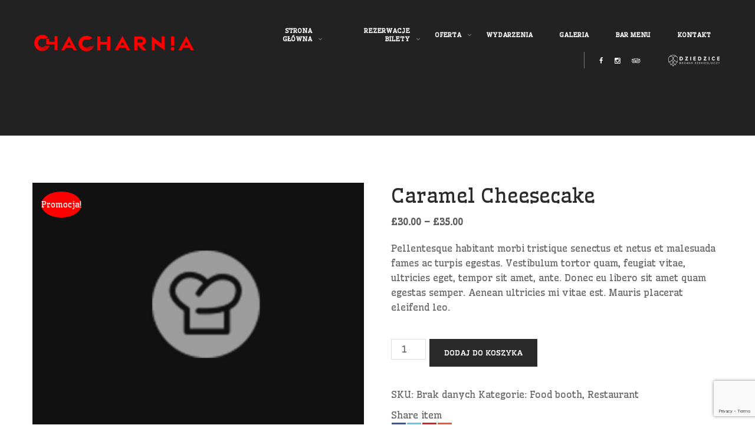

--- FILE ---
content_type: text/html; charset=UTF-8
request_url: https://www.chacharnia.pl/produkt/caramel-cheesecake-2/
body_size: 17388
content:
<!DOCTYPE html>
<html lang="pl-PL" >
<head>
	<meta charset="UTF-8">
	<meta name="viewport" content="width=device-width, initial-scale=1">
	<link rel="profile" href="http://gmpg.org/xfn/11">
	<link rel="pingback" href="https://www.chacharnia.pl/xmlrpc.php">
		<link rel="shortcut icon" href=" https://www.chacharnia.pl/wp-content/uploads/2015/07/Bez-nazwy-1.gif" type="image/x-icon" />
		<script type="text/javascript">
		/* <![CDATA[ */
		var ajaxurl = "https://www.chacharnia.pl/wp-admin/admin-ajax.php";
		/* ]]> */
	</script>
<title>Caramel Cheesecake &#8211; Klub Chacharnia</title>
<meta name='robots' content='max-image-preview:large' />
<link rel='dns-prefetch' href='//fonts.googleapis.com' />
<link rel="alternate" type="application/rss+xml" title="Klub Chacharnia &raquo; Kanał z wpisami" href="https://www.chacharnia.pl/feed/" />
<link rel="alternate" type="application/rss+xml" title="Klub Chacharnia &raquo; Kanał z komentarzami" href="https://www.chacharnia.pl/comments/feed/" />
<link rel="alternate" type="application/rss+xml" title="Klub Chacharnia &raquo; Caramel Cheesecake Kanał z komentarzami" href="https://www.chacharnia.pl/produkt/caramel-cheesecake-2/feed/" />
<link rel="alternate" title="oEmbed (JSON)" type="application/json+oembed" href="https://www.chacharnia.pl/wp-json/oembed/1.0/embed?url=https%3A%2F%2Fwww.chacharnia.pl%2Fprodukt%2Fcaramel-cheesecake-2%2F" />
<link rel="alternate" title="oEmbed (XML)" type="text/xml+oembed" href="https://www.chacharnia.pl/wp-json/oembed/1.0/embed?url=https%3A%2F%2Fwww.chacharnia.pl%2Fprodukt%2Fcaramel-cheesecake-2%2F&#038;format=xml" />
<style id='wp-img-auto-sizes-contain-inline-css' type='text/css'>
img:is([sizes=auto i],[sizes^="auto," i]){contain-intrinsic-size:3000px 1500px}
/*# sourceURL=wp-img-auto-sizes-contain-inline-css */
</style>
<link rel='stylesheet' id='thim-css-style-css' href='https://www.chacharnia.pl/wp-content/themes/resca/assets/css/custom-style.css?ver=189e1ecbedcab1ccdc7faab7bab01a84' type='text/css' media='all' />
<link rel='stylesheet' id='thim-style-css' href='https://www.chacharnia.pl/wp-content/themes/resca/style.css?ver=189e1ecbedcab1ccdc7faab7bab01a84' type='text/css' media='all' />
<link rel='stylesheet' id='sbi_styles-css' href='https://www.chacharnia.pl/wp-content/plugins/instagram-feed/css/sbi-styles.min.css?ver=6.10.0' type='text/css' media='all' />
<style id='wp-emoji-styles-inline-css' type='text/css'>

	img.wp-smiley, img.emoji {
		display: inline !important;
		border: none !important;
		box-shadow: none !important;
		height: 1em !important;
		width: 1em !important;
		margin: 0 0.07em !important;
		vertical-align: -0.1em !important;
		background: none !important;
		padding: 0 !important;
	}
/*# sourceURL=wp-emoji-styles-inline-css */
</style>
<style id='wp-block-library-inline-css' type='text/css'>
:root{--wp-block-synced-color:#7a00df;--wp-block-synced-color--rgb:122,0,223;--wp-bound-block-color:var(--wp-block-synced-color);--wp-editor-canvas-background:#ddd;--wp-admin-theme-color:#007cba;--wp-admin-theme-color--rgb:0,124,186;--wp-admin-theme-color-darker-10:#006ba1;--wp-admin-theme-color-darker-10--rgb:0,107,160.5;--wp-admin-theme-color-darker-20:#005a87;--wp-admin-theme-color-darker-20--rgb:0,90,135;--wp-admin-border-width-focus:2px}@media (min-resolution:192dpi){:root{--wp-admin-border-width-focus:1.5px}}.wp-element-button{cursor:pointer}:root .has-very-light-gray-background-color{background-color:#eee}:root .has-very-dark-gray-background-color{background-color:#313131}:root .has-very-light-gray-color{color:#eee}:root .has-very-dark-gray-color{color:#313131}:root .has-vivid-green-cyan-to-vivid-cyan-blue-gradient-background{background:linear-gradient(135deg,#00d084,#0693e3)}:root .has-purple-crush-gradient-background{background:linear-gradient(135deg,#34e2e4,#4721fb 50%,#ab1dfe)}:root .has-hazy-dawn-gradient-background{background:linear-gradient(135deg,#faaca8,#dad0ec)}:root .has-subdued-olive-gradient-background{background:linear-gradient(135deg,#fafae1,#67a671)}:root .has-atomic-cream-gradient-background{background:linear-gradient(135deg,#fdd79a,#004a59)}:root .has-nightshade-gradient-background{background:linear-gradient(135deg,#330968,#31cdcf)}:root .has-midnight-gradient-background{background:linear-gradient(135deg,#020381,#2874fc)}:root{--wp--preset--font-size--normal:16px;--wp--preset--font-size--huge:42px}.has-regular-font-size{font-size:1em}.has-larger-font-size{font-size:2.625em}.has-normal-font-size{font-size:var(--wp--preset--font-size--normal)}.has-huge-font-size{font-size:var(--wp--preset--font-size--huge)}:root .has-text-align-center{text-align:center}:root .has-text-align-left{text-align:left}:root .has-text-align-right{text-align:right}.has-fit-text{white-space:nowrap!important}#end-resizable-editor-section{display:none}.aligncenter{clear:both}.items-justified-left{justify-content:flex-start}.items-justified-center{justify-content:center}.items-justified-right{justify-content:flex-end}.items-justified-space-between{justify-content:space-between}.screen-reader-text{word-wrap:normal!important;border:0;clip-path:inset(50%);height:1px;margin:-1px;overflow:hidden;padding:0;position:absolute;width:1px}.screen-reader-text:focus{background-color:#ddd;clip-path:none;color:#444;display:block;font-size:1em;height:auto;left:5px;line-height:normal;padding:15px 23px 14px;text-decoration:none;top:5px;width:auto;z-index:100000}html :where(.has-border-color){border-style:solid}html :where([style*=border-top-color]){border-top-style:solid}html :where([style*=border-right-color]){border-right-style:solid}html :where([style*=border-bottom-color]){border-bottom-style:solid}html :where([style*=border-left-color]){border-left-style:solid}html :where([style*=border-width]){border-style:solid}html :where([style*=border-top-width]){border-top-style:solid}html :where([style*=border-right-width]){border-right-style:solid}html :where([style*=border-bottom-width]){border-bottom-style:solid}html :where([style*=border-left-width]){border-left-style:solid}html :where(img[class*=wp-image-]){height:auto;max-width:100%}:where(figure){margin:0 0 1em}html :where(.is-position-sticky){--wp-admin--admin-bar--position-offset:var(--wp-admin--admin-bar--height,0px)}@media screen and (max-width:600px){html :where(.is-position-sticky){--wp-admin--admin-bar--position-offset:0px}}

/*# sourceURL=wp-block-library-inline-css */
</style><style id='wp-block-columns-inline-css' type='text/css'>
.wp-block-columns{box-sizing:border-box;display:flex;flex-wrap:wrap!important}@media (min-width:782px){.wp-block-columns{flex-wrap:nowrap!important}}.wp-block-columns{align-items:normal!important}.wp-block-columns.are-vertically-aligned-top{align-items:flex-start}.wp-block-columns.are-vertically-aligned-center{align-items:center}.wp-block-columns.are-vertically-aligned-bottom{align-items:flex-end}@media (max-width:781px){.wp-block-columns:not(.is-not-stacked-on-mobile)>.wp-block-column{flex-basis:100%!important}}@media (min-width:782px){.wp-block-columns:not(.is-not-stacked-on-mobile)>.wp-block-column{flex-basis:0;flex-grow:1}.wp-block-columns:not(.is-not-stacked-on-mobile)>.wp-block-column[style*=flex-basis]{flex-grow:0}}.wp-block-columns.is-not-stacked-on-mobile{flex-wrap:nowrap!important}.wp-block-columns.is-not-stacked-on-mobile>.wp-block-column{flex-basis:0;flex-grow:1}.wp-block-columns.is-not-stacked-on-mobile>.wp-block-column[style*=flex-basis]{flex-grow:0}:where(.wp-block-columns){margin-bottom:1.75em}:where(.wp-block-columns.has-background){padding:1.25em 2.375em}.wp-block-column{flex-grow:1;min-width:0;overflow-wrap:break-word;word-break:break-word}.wp-block-column.is-vertically-aligned-top{align-self:flex-start}.wp-block-column.is-vertically-aligned-center{align-self:center}.wp-block-column.is-vertically-aligned-bottom{align-self:flex-end}.wp-block-column.is-vertically-aligned-stretch{align-self:stretch}.wp-block-column.is-vertically-aligned-bottom,.wp-block-column.is-vertically-aligned-center,.wp-block-column.is-vertically-aligned-top{width:100%}
/*# sourceURL=https://www.chacharnia.pl/wp-content/plugins/gutenberg/build/styles/block-library/columns/style.min.css */
</style>
<style id='wp-block-group-inline-css' type='text/css'>
.wp-block-group{box-sizing:border-box}:where(.wp-block-group.wp-block-group-is-layout-constrained){position:relative}
/*# sourceURL=https://www.chacharnia.pl/wp-content/plugins/gutenberg/build/styles/block-library/group/style.min.css */
</style>
<link rel='stylesheet' id='wc-blocks-style-css' href='https://www.chacharnia.pl/wp-content/plugins/woocommerce/assets/client/blocks/wc-blocks.css?ver=wc-10.4.3' type='text/css' media='all' />
<style id='wp-block-paragraph-inline-css' type='text/css'>
.is-small-text{font-size:.875em}.is-regular-text{font-size:1em}.is-large-text{font-size:2.25em}.is-larger-text{font-size:3em}.has-drop-cap:not(:focus):first-letter{float:left;font-size:8.4em;font-style:normal;font-weight:100;line-height:.68;margin:.05em .1em 0 0;text-transform:uppercase}body.rtl .has-drop-cap:not(:focus):first-letter{float:none;margin-left:.1em}p.has-drop-cap.has-background{overflow:hidden}:root :where(p.has-background){padding:1.25em 2.375em}:where(p.has-text-color:not(.has-link-color)) a{color:inherit}p.has-text-align-left[style*="writing-mode:vertical-lr"],p.has-text-align-right[style*="writing-mode:vertical-rl"]{rotate:180deg}
/*# sourceURL=https://www.chacharnia.pl/wp-content/plugins/gutenberg/build/styles/block-library/paragraph/style.min.css */
</style>
<style id='global-styles-inline-css' type='text/css'>
:root{--wp--preset--aspect-ratio--square: 1;--wp--preset--aspect-ratio--4-3: 4/3;--wp--preset--aspect-ratio--3-4: 3/4;--wp--preset--aspect-ratio--3-2: 3/2;--wp--preset--aspect-ratio--2-3: 2/3;--wp--preset--aspect-ratio--16-9: 16/9;--wp--preset--aspect-ratio--9-16: 9/16;--wp--preset--color--black: #000000;--wp--preset--color--cyan-bluish-gray: #abb8c3;--wp--preset--color--white: #ffffff;--wp--preset--color--pale-pink: #f78da7;--wp--preset--color--vivid-red: #cf2e2e;--wp--preset--color--luminous-vivid-orange: #ff6900;--wp--preset--color--luminous-vivid-amber: #fcb900;--wp--preset--color--light-green-cyan: #7bdcb5;--wp--preset--color--vivid-green-cyan: #00d084;--wp--preset--color--pale-cyan-blue: #8ed1fc;--wp--preset--color--vivid-cyan-blue: #0693e3;--wp--preset--color--vivid-purple: #9b51e0;--wp--preset--gradient--vivid-cyan-blue-to-vivid-purple: linear-gradient(135deg,rgb(6,147,227) 0%,rgb(155,81,224) 100%);--wp--preset--gradient--light-green-cyan-to-vivid-green-cyan: linear-gradient(135deg,rgb(122,220,180) 0%,rgb(0,208,130) 100%);--wp--preset--gradient--luminous-vivid-amber-to-luminous-vivid-orange: linear-gradient(135deg,rgb(252,185,0) 0%,rgb(255,105,0) 100%);--wp--preset--gradient--luminous-vivid-orange-to-vivid-red: linear-gradient(135deg,rgb(255,105,0) 0%,rgb(207,46,46) 100%);--wp--preset--gradient--very-light-gray-to-cyan-bluish-gray: linear-gradient(135deg,rgb(238,238,238) 0%,rgb(169,184,195) 100%);--wp--preset--gradient--cool-to-warm-spectrum: linear-gradient(135deg,rgb(74,234,220) 0%,rgb(151,120,209) 20%,rgb(207,42,186) 40%,rgb(238,44,130) 60%,rgb(251,105,98) 80%,rgb(254,248,76) 100%);--wp--preset--gradient--blush-light-purple: linear-gradient(135deg,rgb(255,206,236) 0%,rgb(152,150,240) 100%);--wp--preset--gradient--blush-bordeaux: linear-gradient(135deg,rgb(254,205,165) 0%,rgb(254,45,45) 50%,rgb(107,0,62) 100%);--wp--preset--gradient--luminous-dusk: linear-gradient(135deg,rgb(255,203,112) 0%,rgb(199,81,192) 50%,rgb(65,88,208) 100%);--wp--preset--gradient--pale-ocean: linear-gradient(135deg,rgb(255,245,203) 0%,rgb(182,227,212) 50%,rgb(51,167,181) 100%);--wp--preset--gradient--electric-grass: linear-gradient(135deg,rgb(202,248,128) 0%,rgb(113,206,126) 100%);--wp--preset--gradient--midnight: linear-gradient(135deg,rgb(2,3,129) 0%,rgb(40,116,252) 100%);--wp--preset--font-size--small: 13px;--wp--preset--font-size--medium: 20px;--wp--preset--font-size--large: 36px;--wp--preset--font-size--x-large: 42px;--wp--preset--spacing--20: 0.44rem;--wp--preset--spacing--30: 0.67rem;--wp--preset--spacing--40: 1rem;--wp--preset--spacing--50: 1.5rem;--wp--preset--spacing--60: 2.25rem;--wp--preset--spacing--70: 3.38rem;--wp--preset--spacing--80: 5.06rem;--wp--preset--shadow--natural: 6px 6px 9px rgba(0, 0, 0, 0.2);--wp--preset--shadow--deep: 12px 12px 50px rgba(0, 0, 0, 0.4);--wp--preset--shadow--sharp: 6px 6px 0px rgba(0, 0, 0, 0.2);--wp--preset--shadow--outlined: 6px 6px 0px -3px rgb(255, 255, 255), 6px 6px rgb(0, 0, 0);--wp--preset--shadow--crisp: 6px 6px 0px rgb(0, 0, 0);}:where(body) { margin: 0; }:where(.is-layout-flex){gap: 0.5em;}:where(.is-layout-grid){gap: 0.5em;}body .is-layout-flex{display: flex;}.is-layout-flex{flex-wrap: wrap;align-items: center;}.is-layout-flex > :is(*, div){margin: 0;}body .is-layout-grid{display: grid;}.is-layout-grid > :is(*, div){margin: 0;}body{padding-top: 0px;padding-right: 0px;padding-bottom: 0px;padding-left: 0px;}:root :where(.wp-element-button, .wp-block-button__link){background-color: #32373c;border-width: 0;color: #fff;font-family: inherit;font-size: inherit;font-style: inherit;font-weight: inherit;letter-spacing: inherit;line-height: inherit;padding-top: calc(0.667em + 2px);padding-right: calc(1.333em + 2px);padding-bottom: calc(0.667em + 2px);padding-left: calc(1.333em + 2px);text-decoration: none;text-transform: inherit;}.has-black-color{color: var(--wp--preset--color--black) !important;}.has-cyan-bluish-gray-color{color: var(--wp--preset--color--cyan-bluish-gray) !important;}.has-white-color{color: var(--wp--preset--color--white) !important;}.has-pale-pink-color{color: var(--wp--preset--color--pale-pink) !important;}.has-vivid-red-color{color: var(--wp--preset--color--vivid-red) !important;}.has-luminous-vivid-orange-color{color: var(--wp--preset--color--luminous-vivid-orange) !important;}.has-luminous-vivid-amber-color{color: var(--wp--preset--color--luminous-vivid-amber) !important;}.has-light-green-cyan-color{color: var(--wp--preset--color--light-green-cyan) !important;}.has-vivid-green-cyan-color{color: var(--wp--preset--color--vivid-green-cyan) !important;}.has-pale-cyan-blue-color{color: var(--wp--preset--color--pale-cyan-blue) !important;}.has-vivid-cyan-blue-color{color: var(--wp--preset--color--vivid-cyan-blue) !important;}.has-vivid-purple-color{color: var(--wp--preset--color--vivid-purple) !important;}.has-black-background-color{background-color: var(--wp--preset--color--black) !important;}.has-cyan-bluish-gray-background-color{background-color: var(--wp--preset--color--cyan-bluish-gray) !important;}.has-white-background-color{background-color: var(--wp--preset--color--white) !important;}.has-pale-pink-background-color{background-color: var(--wp--preset--color--pale-pink) !important;}.has-vivid-red-background-color{background-color: var(--wp--preset--color--vivid-red) !important;}.has-luminous-vivid-orange-background-color{background-color: var(--wp--preset--color--luminous-vivid-orange) !important;}.has-luminous-vivid-amber-background-color{background-color: var(--wp--preset--color--luminous-vivid-amber) !important;}.has-light-green-cyan-background-color{background-color: var(--wp--preset--color--light-green-cyan) !important;}.has-vivid-green-cyan-background-color{background-color: var(--wp--preset--color--vivid-green-cyan) !important;}.has-pale-cyan-blue-background-color{background-color: var(--wp--preset--color--pale-cyan-blue) !important;}.has-vivid-cyan-blue-background-color{background-color: var(--wp--preset--color--vivid-cyan-blue) !important;}.has-vivid-purple-background-color{background-color: var(--wp--preset--color--vivid-purple) !important;}.has-black-border-color{border-color: var(--wp--preset--color--black) !important;}.has-cyan-bluish-gray-border-color{border-color: var(--wp--preset--color--cyan-bluish-gray) !important;}.has-white-border-color{border-color: var(--wp--preset--color--white) !important;}.has-pale-pink-border-color{border-color: var(--wp--preset--color--pale-pink) !important;}.has-vivid-red-border-color{border-color: var(--wp--preset--color--vivid-red) !important;}.has-luminous-vivid-orange-border-color{border-color: var(--wp--preset--color--luminous-vivid-orange) !important;}.has-luminous-vivid-amber-border-color{border-color: var(--wp--preset--color--luminous-vivid-amber) !important;}.has-light-green-cyan-border-color{border-color: var(--wp--preset--color--light-green-cyan) !important;}.has-vivid-green-cyan-border-color{border-color: var(--wp--preset--color--vivid-green-cyan) !important;}.has-pale-cyan-blue-border-color{border-color: var(--wp--preset--color--pale-cyan-blue) !important;}.has-vivid-cyan-blue-border-color{border-color: var(--wp--preset--color--vivid-cyan-blue) !important;}.has-vivid-purple-border-color{border-color: var(--wp--preset--color--vivid-purple) !important;}.has-vivid-cyan-blue-to-vivid-purple-gradient-background{background: var(--wp--preset--gradient--vivid-cyan-blue-to-vivid-purple) !important;}.has-light-green-cyan-to-vivid-green-cyan-gradient-background{background: var(--wp--preset--gradient--light-green-cyan-to-vivid-green-cyan) !important;}.has-luminous-vivid-amber-to-luminous-vivid-orange-gradient-background{background: var(--wp--preset--gradient--luminous-vivid-amber-to-luminous-vivid-orange) !important;}.has-luminous-vivid-orange-to-vivid-red-gradient-background{background: var(--wp--preset--gradient--luminous-vivid-orange-to-vivid-red) !important;}.has-very-light-gray-to-cyan-bluish-gray-gradient-background{background: var(--wp--preset--gradient--very-light-gray-to-cyan-bluish-gray) !important;}.has-cool-to-warm-spectrum-gradient-background{background: var(--wp--preset--gradient--cool-to-warm-spectrum) !important;}.has-blush-light-purple-gradient-background{background: var(--wp--preset--gradient--blush-light-purple) !important;}.has-blush-bordeaux-gradient-background{background: var(--wp--preset--gradient--blush-bordeaux) !important;}.has-luminous-dusk-gradient-background{background: var(--wp--preset--gradient--luminous-dusk) !important;}.has-pale-ocean-gradient-background{background: var(--wp--preset--gradient--pale-ocean) !important;}.has-electric-grass-gradient-background{background: var(--wp--preset--gradient--electric-grass) !important;}.has-midnight-gradient-background{background: var(--wp--preset--gradient--midnight) !important;}.has-small-font-size{font-size: var(--wp--preset--font-size--small) !important;}.has-medium-font-size{font-size: var(--wp--preset--font-size--medium) !important;}.has-large-font-size{font-size: var(--wp--preset--font-size--large) !important;}.has-x-large-font-size{font-size: var(--wp--preset--font-size--x-large) !important;}
:where(.wp-block-columns.is-layout-flex){gap: 2em;}:where(.wp-block-columns.is-layout-grid){gap: 2em;}
/*# sourceURL=global-styles-inline-css */
</style>
<style id='core-block-supports-inline-css' type='text/css'>
.wp-container-core-columns-is-layout-9d6595d7{flex-wrap:nowrap;}
/*# sourceURL=core-block-supports-inline-css */
</style>

<style id='classic-theme-styles-inline-css' type='text/css'>
.wp-block-button__link{background-color:#32373c;border-radius:9999px;box-shadow:none;color:#fff;font-size:1.125em;padding:calc(.667em + 2px) calc(1.333em + 2px);text-decoration:none}.wp-block-file__button{background:#32373c;color:#fff}.wp-block-accordion-heading{margin:0}.wp-block-accordion-heading__toggle{background-color:inherit!important;color:inherit!important}.wp-block-accordion-heading__toggle:not(:focus-visible){outline:none}.wp-block-accordion-heading__toggle:focus,.wp-block-accordion-heading__toggle:hover{background-color:inherit!important;border:none;box-shadow:none;color:inherit;padding:var(--wp--preset--spacing--20,1em) 0;text-decoration:none}.wp-block-accordion-heading__toggle:focus-visible{outline:auto;outline-offset:0}
/*# sourceURL=https://www.chacharnia.pl/wp-content/plugins/gutenberg/build/styles/block-library/classic.min.css */
</style>
<link rel='stylesheet' id='woocommerce-layout-css' href='https://www.chacharnia.pl/wp-content/plugins/woocommerce/assets/css/woocommerce-layout.css?ver=10.4.3' type='text/css' media='all' />
<link rel='stylesheet' id='woocommerce-general-css' href='https://www.chacharnia.pl/wp-content/plugins/woocommerce/assets/css/woocommerce.css?ver=10.4.3' type='text/css' media='all' />
<style id='woocommerce-inline-inline-css' type='text/css'>
.woocommerce form .form-row .required { visibility: visible; }
/*# sourceURL=woocommerce-inline-inline-css */
</style>
<link rel='stylesheet' id='wpems-countdown-css-css' href='https://www.chacharnia.pl/wp-content/plugins/wp-events-manager/inc/libraries//countdown/css/jquery.countdown.css?ver=2.1.8' type='text/css' media='all' />
<link rel='stylesheet' id='wpems-owl-carousel-css-css' href='https://www.chacharnia.pl/wp-content/plugins/wp-events-manager/inc/libraries//owl-carousel/css/owl.carousel.css?ver=2.1.8' type='text/css' media='all' />
<link rel='stylesheet' id='wpems-magnific-popup-css-css' href='https://www.chacharnia.pl/wp-content/plugins/wp-events-manager/inc/libraries//magnific-popup/css/magnific-popup.css?ver=2.1.8' type='text/css' media='all' />
<link rel='stylesheet' id='wpems-fronted-css-css' href='https://www.chacharnia.pl/wp-content/plugins/wp-events-manager/assets//css/frontend/events.css?ver=2.1.8' type='text/css' media='all' />
<link rel='stylesheet' id='thim-awesome-css' href='https://www.chacharnia.pl/wp-content/themes/resca/framework/css/font-awesome.min.css?ver=189e1ecbedcab1ccdc7faab7bab01a84' type='text/css' media='all' />
<link rel='stylesheet' id='thim-7-stroke-css' href='https://www.chacharnia.pl/wp-content/themes/resca/framework/css/pe-icon-7-stroke.css?ver=189e1ecbedcab1ccdc7faab7bab01a84' type='text/css' media='all' />
<link rel='stylesheet' id='tf-google-webfont-wellfleet-css' href='//fonts.googleapis.com/css?family=Wellfleet%3A400%2C700%2C400&#038;subset=latin%2Clatin-ext&#038;ver=189e1ecbedcab1ccdc7faab7bab01a84' type='text/css' media='all' />
<link rel='stylesheet' id='tf-google-webfont-passion-one-css' href='//fonts.googleapis.com/css?family=Passion+One%3A400%2C700%2C400&#038;subset=latin%2Clatin-ext&#038;ver=189e1ecbedcab1ccdc7faab7bab01a84' type='text/css' media='all' />
<link rel='stylesheet' id='jquery-ui-smoothness-css' href='https://www.chacharnia.pl/wp-content/plugins/contact-form-7/includes/js/jquery-ui/themes/smoothness/jquery-ui.min.css?ver=1.12.1' type='text/css' media='screen' />
<script type="text/javascript">
        var ajax_url ="https://www.chacharnia.pl/wp-admin/admin-ajax.php";
        var export_url = "https://www.chacharnia.pl/wp-admin/options.php?page=export_settings";
        </script><script type="text/javascript" src="https://www.chacharnia.pl/wp-includes/js/jquery/jquery.min.js?ver=3.7.1" id="jquery-core-js"></script>
<script type="text/javascript" src="https://www.chacharnia.pl/wp-includes/js/jquery/jquery-migrate.min.js?ver=3.4.1" id="jquery-migrate-js"></script>
<script type="text/javascript" src="https://www.chacharnia.pl/wp-content/plugins/revslider/public/assets/js/rbtools.min.js?ver=6.6.20" async id="tp-tools-js"></script>
<script type="text/javascript" src="https://www.chacharnia.pl/wp-content/plugins/revslider/public/assets/js/rs6.min.js?ver=6.6.20" async id="revmin-js"></script>
<script type="text/javascript" src="https://www.chacharnia.pl/wp-content/plugins/woocommerce/assets/js/jquery-blockui/jquery.blockUI.min.js?ver=2.7.0-wc.10.4.3" id="wc-jquery-blockui-js" defer="defer" data-wp-strategy="defer"></script>
<script type="text/javascript" id="wc-add-to-cart-js-extra">
/* <![CDATA[ */
var wc_add_to_cart_params = {"ajax_url":"/wp-admin/admin-ajax.php","wc_ajax_url":"/?wc-ajax=%%endpoint%%","i18n_view_cart":"Zobacz koszyk","cart_url":"https://www.chacharnia.pl","is_cart":"","cart_redirect_after_add":"no"};
//# sourceURL=wc-add-to-cart-js-extra
/* ]]> */
</script>
<script type="text/javascript" src="https://www.chacharnia.pl/wp-content/plugins/woocommerce/assets/js/frontend/add-to-cart.min.js?ver=10.4.3" id="wc-add-to-cart-js" defer="defer" data-wp-strategy="defer"></script>
<script type="text/javascript" id="wc-single-product-js-extra">
/* <![CDATA[ */
var wc_single_product_params = {"i18n_required_rating_text":"Prosz\u0119 wybra\u0107 ocen\u0119","i18n_rating_options":["1 z 5 gwiazdek","2 z 5 gwiazdek","3 z 5 gwiazdek","4 z 5 gwiazdek","5 z 5 gwiazdek"],"i18n_product_gallery_trigger_text":"Wy\u015bwietl pe\u0142noekranow\u0105 galeri\u0119 obrazk\u00f3w","review_rating_required":"yes","flexslider":{"rtl":false,"animation":"slide","smoothHeight":true,"directionNav":false,"controlNav":"thumbnails","slideshow":false,"animationSpeed":500,"animationLoop":false,"allowOneSlide":false},"zoom_enabled":"","zoom_options":[],"photoswipe_enabled":"","photoswipe_options":{"shareEl":false,"closeOnScroll":false,"history":false,"hideAnimationDuration":0,"showAnimationDuration":0},"flexslider_enabled":""};
//# sourceURL=wc-single-product-js-extra
/* ]]> */
</script>
<script type="text/javascript" src="https://www.chacharnia.pl/wp-content/plugins/woocommerce/assets/js/frontend/single-product.min.js?ver=10.4.3" id="wc-single-product-js" defer="defer" data-wp-strategy="defer"></script>
<script type="text/javascript" src="https://www.chacharnia.pl/wp-content/plugins/woocommerce/assets/js/js-cookie/js.cookie.min.js?ver=2.1.4-wc.10.4.3" id="wc-js-cookie-js" defer="defer" data-wp-strategy="defer"></script>
<script type="text/javascript" id="woocommerce-js-extra">
/* <![CDATA[ */
var woocommerce_params = {"ajax_url":"/wp-admin/admin-ajax.php","wc_ajax_url":"/?wc-ajax=%%endpoint%%","i18n_password_show":"Poka\u017c has\u0142o","i18n_password_hide":"Ukryj has\u0142o"};
//# sourceURL=woocommerce-js-extra
/* ]]> */
</script>
<script type="text/javascript" src="https://www.chacharnia.pl/wp-content/plugins/woocommerce/assets/js/frontend/woocommerce.min.js?ver=10.4.3" id="woocommerce-js" defer="defer" data-wp-strategy="defer"></script>
<link rel="https://api.w.org/" href="https://www.chacharnia.pl/wp-json/" /><link rel="alternate" title="JSON" type="application/json" href="https://www.chacharnia.pl/wp-json/wp/v2/product/1696" /><link rel="EditURI" type="application/rsd+xml" title="RSD" href="https://www.chacharnia.pl/xmlrpc.php?rsd" />

<link rel="canonical" href="https://www.chacharnia.pl/produkt/caramel-cheesecake-2/" />
<link rel='shortlink' href='https://www.chacharnia.pl/?p=1696' />
<!-- Analytics by WP Statistics - https://wp-statistics.com -->
	<noscript><style>.woocommerce-product-gallery{ opacity: 1 !important; }</style></noscript>
	<meta name="generator" content="Powered by Slider Revolution 6.6.20 - responsive, Mobile-Friendly Slider Plugin for WordPress with comfortable drag and drop interface." />
<script>function setREVStartSize(e){
			//window.requestAnimationFrame(function() {
				window.RSIW = window.RSIW===undefined ? window.innerWidth : window.RSIW;
				window.RSIH = window.RSIH===undefined ? window.innerHeight : window.RSIH;
				try {
					var pw = document.getElementById(e.c).parentNode.offsetWidth,
						newh;
					pw = pw===0 || isNaN(pw) || (e.l=="fullwidth" || e.layout=="fullwidth") ? window.RSIW : pw;
					e.tabw = e.tabw===undefined ? 0 : parseInt(e.tabw);
					e.thumbw = e.thumbw===undefined ? 0 : parseInt(e.thumbw);
					e.tabh = e.tabh===undefined ? 0 : parseInt(e.tabh);
					e.thumbh = e.thumbh===undefined ? 0 : parseInt(e.thumbh);
					e.tabhide = e.tabhide===undefined ? 0 : parseInt(e.tabhide);
					e.thumbhide = e.thumbhide===undefined ? 0 : parseInt(e.thumbhide);
					e.mh = e.mh===undefined || e.mh=="" || e.mh==="auto" ? 0 : parseInt(e.mh,0);
					if(e.layout==="fullscreen" || e.l==="fullscreen")
						newh = Math.max(e.mh,window.RSIH);
					else{
						e.gw = Array.isArray(e.gw) ? e.gw : [e.gw];
						for (var i in e.rl) if (e.gw[i]===undefined || e.gw[i]===0) e.gw[i] = e.gw[i-1];
						e.gh = e.el===undefined || e.el==="" || (Array.isArray(e.el) && e.el.length==0)? e.gh : e.el;
						e.gh = Array.isArray(e.gh) ? e.gh : [e.gh];
						for (var i in e.rl) if (e.gh[i]===undefined || e.gh[i]===0) e.gh[i] = e.gh[i-1];
											
						var nl = new Array(e.rl.length),
							ix = 0,
							sl;
						e.tabw = e.tabhide>=pw ? 0 : e.tabw;
						e.thumbw = e.thumbhide>=pw ? 0 : e.thumbw;
						e.tabh = e.tabhide>=pw ? 0 : e.tabh;
						e.thumbh = e.thumbhide>=pw ? 0 : e.thumbh;
						for (var i in e.rl) nl[i] = e.rl[i]<window.RSIW ? 0 : e.rl[i];
						sl = nl[0];
						for (var i in nl) if (sl>nl[i] && nl[i]>0) { sl = nl[i]; ix=i;}
						var m = pw>(e.gw[ix]+e.tabw+e.thumbw) ? 1 : (pw-(e.tabw+e.thumbw)) / (e.gw[ix]);
						newh =  (e.gh[ix] * m) + (e.tabh + e.thumbh);
					}
					var el = document.getElementById(e.c);
					if (el!==null && el) el.style.height = newh+"px";
					el = document.getElementById(e.c+"_wrapper");
					if (el!==null && el) {
						el.style.height = newh+"px";
						el.style.display = "block";
					}
				} catch(e){
					console.log("Failure at Presize of Slider:" + e)
				}
			//});
		  };</script>
<link rel='stylesheet' id='rs-plugin-settings-css' href='https://www.chacharnia.pl/wp-content/plugins/revslider/public/assets/css/rs6.css?ver=6.6.20' type='text/css' media='all' />
<style id='rs-plugin-settings-inline-css' type='text/css'>
.tp-caption.Twitter-Content a,.tp-caption.Twitter-Content a:visited{color:#0084B4 !important}.tp-caption.Twitter-Content a:hover{color:#0084B4 !important; text-decoration:underline !important}
/*# sourceURL=rs-plugin-settings-inline-css */
</style>
</head>
<body class="wp-singular product-template-default single single-product postid-1696 wp-theme-resca  wrapper-header_overlay wrapper-header_v1 theme-resca woocommerce woocommerce-page woocommerce-no-js">
<div id="wrapper-container" class="wrapper-container">
	<nav class="visible-xs mobile-menu-container mobile-effect" role="navigation">
		<ul class="menu-right"><li id="social-3" class="widget widget_social"><div class="thim-widget-social thim-widget-social-base"><div class="thim-social">
		<ul class="social_link">
		<li><a class="face hasTooltip" href="https://www.facebook.com/Chacharnia/" target="_blank"><i class="fa fa-facebook"></i></a></li><li><a  class="instagram hasTooltip" href="https://www.instagram.com/chacharnia/"  target="_blank"><i class="fa fa-instagram"></i></a></li><li><a class="tripadvisor hasTooltip" href="https://pl.tripadvisor.com/Attraction_Review-g2335938-d7365978-Reviews-Chacharnia-Czechowice_Dziedzice_Silesia_Province_Southern_Poland.html" target="_blank" ><i class="fa fa-tripadvisor"></i></a></li>	</ul>
</div></div></li><li id="single-images-8" class="widget widget_single-images"><div class="thim-widget-single-images thim-widget-single-images-base"><div class="single-image center" ><a href="http://www.kombinatbistro.pl/"></a></div></div></li><li id="single-images-9" class="widget widget_single-images"><div class="thim-widget-single-images thim-widget-single-images-base"><div class="single-image center" ><a href="http://browardziedzice.pl/"><img src ="https://www.chacharnia.pl/wp-content/uploads/2015/07/dz.png" width="100" height="25" alt=""/></a></div></div></li></ul><ul class="nav navbar-nav">
	<li  class="menu-item menu-item-type-custom menu-item-object-custom menu-item-home menu-item-has-children drop_to_left standard"><a href="https://www.chacharnia.pl/"><span data-hover="Strona główna">Strona główna</span></a>
<ul class="sub-menu" >
	<li  class="menu-item menu-item-type-custom menu-item-object-custom"><a href="#">O nas</a></li>
	<li  class="menu-item menu-item-type-post_type menu-item-object-page"><a href="https://www.chacharnia.pl/about-us/">Informacje</a></li>
	<li  class="menu-item menu-item-type-post_type menu-item-object-page"><a href="https://www.chacharnia.pl/regulamin-klubu-chacharnia/">Regulamin klubu CHACHArnia</a></li>
	<li  class="menu-item menu-item-type-post_type menu-item-object-page menu-item-privacy-policy"><a href="https://www.chacharnia.pl/polityka-prywatnosci/">Polityka prywatności</a></li>
</ul>
</li>
<li  class="menu-item menu-item-type-taxonomy menu-item-object-category menu-item-has-children drop_to_left standard"><span class="disable_link"><span data-hover="Rezerwacje Bilety">Rezerwacje Bilety</span></span>
<ul class="sub-menu" >
	<li  class="menu-item menu-item-type-post_type menu-item-object-page"><a href="https://www.chacharnia.pl/rezerwacje-lozy/">Rezerwacje Loży i Biletów</a></li>
	<li  class="menu-item menu-item-type-post_type menu-item-object-page"><a href="https://www.chacharnia.pl/rezerwacje-bowling/">Rezerwacje Bowling</a></li>
</ul>
</li>
<li  class="menu-item menu-item-type-custom menu-item-object-custom menu-item-has-children drop_to_left standard"><a href="http://www.chacharnia.pl/oferta/"><span data-hover="Oferta">Oferta</span></a>
<ul class="sub-menu" >
	<li  class="menu-item menu-item-type-post_type menu-item-object-page menu-item-has-children"><a href="https://www.chacharnia.pl/bowling-bilard/">Bowling &#038; Bilard</a>
	<ul class="sub-menu" >
		<li  class="menu-item menu-item-type-post_type menu-item-object-page"><a href="https://www.chacharnia.pl/zasady-gry-bowling/">Zasady gry Bowling</a></li>
		<li  class="menu-item menu-item-type-post_type menu-item-object-page"><a href="https://www.chacharnia.pl/regulamin-bowlingu/">Regulamin bowlingu</a></li>
		<li  class="menu-item menu-item-type-post_type menu-item-object-page"><a href="https://www.chacharnia.pl/regulamin-stolow-bilardowych/">Regulamin stołów Bilardowych</a></li>
	</ul>
</li>
</ul>
</li>
<li  class="menu-item menu-item-type-custom menu-item-object-custom drop_to_left standard"><a href="https://www.facebook.com/pg/Chacharnia/events/?ref=page_internal"><span data-hover="Wydarzenia">Wydarzenia</span></a></li>
<li  class="menu-item menu-item-type-custom menu-item-object-custom drop_to_left standard"><a href="https://www.facebook.com/pg/Chacharnia/photos/?ref=page_internal"><span data-hover="Galeria">Galeria</span></a></li>
<li  class="menu-item menu-item-type-post_type menu-item-object-page drop_to_left standard"><a href="https://www.chacharnia.pl/bar_menu/"><span data-hover="Bar Menu">Bar Menu</span></a></li>
<li  class="menu-item menu-item-type-post_type menu-item-object-page drop_to_left standard"><a title="kontakt" href="https://www.chacharnia.pl/kontakt/"><span data-hover="Kontakt">Kontakt</span></a></li>
</ul>	</nav>
	<div class="content-pusher">
		<header id="masthead" class="site-header affix-top bg-custom-sticky sticky-header header_overlay header_v1">
			<!-- <div class="main-menu"> -->
<div class="container">
	<div class="row">
		<div class="navigation col-sm-12">
			<div class="tm-table">
				<div class="menu-mobile-effect navbar-toggle" data-effect="mobile-effect">
					<span class="icon-bar"></span>
					<span class="icon-bar"></span>
					<span class="icon-bar"></span>
				</div>
				<div class="width-logo table-cell sm-logo">
					<a href="https://www.chacharnia.pl/" title="Klub Chacharnia - ChaCharnia | imprezy, koncerty, bowling, bilard" rel="home" class="no-sticky-logo"><img src="https://www.chacharnia.pl/wp-content/uploads/2015/07/logo_chacharnia_2025.png" alt="Klub Chacharnia" width="410" height="50" /></a><a href="https://www.chacharnia.pl/" title="Klub Chacharnia - ChaCharnia | imprezy, koncerty, bowling, bilard" rel="home" class="sticky-logo">
					<img src="https://www.chacharnia.pl/wp-content/uploads/2015/07/logo_chacharnia_2025.png" alt="Klub Chacharnia" width="410" height="50" /></a>				</div>
				<nav class="width-navigation table-cell table-right">
					<div class="inner-navigation">
	<ul class="nav navbar-nav menu-main-menu">
		<li  class="menu-item menu-item-type-custom menu-item-object-custom menu-item-home menu-item-has-children drop_to_left standard"><a href="https://www.chacharnia.pl/"><span data-hover="Strona główna">Strona główna</span></a>
<ul class="sub-menu" >
	<li  class="menu-item menu-item-type-custom menu-item-object-custom"><a href="#">O nas</a></li>
	<li  class="menu-item menu-item-type-post_type menu-item-object-page"><a href="https://www.chacharnia.pl/about-us/">Informacje</a></li>
	<li  class="menu-item menu-item-type-post_type menu-item-object-page"><a href="https://www.chacharnia.pl/regulamin-klubu-chacharnia/">Regulamin klubu CHACHArnia</a></li>
	<li  class="menu-item menu-item-type-post_type menu-item-object-page menu-item-privacy-policy"><a href="https://www.chacharnia.pl/polityka-prywatnosci/">Polityka prywatności</a></li>
</ul>
</li>
<li  class="menu-item menu-item-type-taxonomy menu-item-object-category menu-item-has-children drop_to_left standard"><span class="disable_link"><span data-hover="Rezerwacje Bilety">Rezerwacje Bilety</span></span>
<ul class="sub-menu" >
	<li  class="menu-item menu-item-type-post_type menu-item-object-page"><a href="https://www.chacharnia.pl/rezerwacje-lozy/">Rezerwacje Loży i Biletów</a></li>
	<li  class="menu-item menu-item-type-post_type menu-item-object-page"><a href="https://www.chacharnia.pl/rezerwacje-bowling/">Rezerwacje Bowling</a></li>
</ul>
</li>
<li  class="menu-item menu-item-type-custom menu-item-object-custom menu-item-has-children drop_to_left standard"><a href="http://www.chacharnia.pl/oferta/"><span data-hover="Oferta">Oferta</span></a>
<ul class="sub-menu" >
	<li  class="menu-item menu-item-type-post_type menu-item-object-page menu-item-has-children"><a href="https://www.chacharnia.pl/bowling-bilard/">Bowling &#038; Bilard</a>
	<ul class="sub-menu" >
		<li  class="menu-item menu-item-type-post_type menu-item-object-page"><a href="https://www.chacharnia.pl/zasady-gry-bowling/">Zasady gry Bowling</a></li>
		<li  class="menu-item menu-item-type-post_type menu-item-object-page"><a href="https://www.chacharnia.pl/regulamin-bowlingu/">Regulamin bowlingu</a></li>
		<li  class="menu-item menu-item-type-post_type menu-item-object-page"><a href="https://www.chacharnia.pl/regulamin-stolow-bilardowych/">Regulamin stołów Bilardowych</a></li>
	</ul>
</li>
</ul>
</li>
<li  class="menu-item menu-item-type-custom menu-item-object-custom drop_to_left standard"><a href="https://www.facebook.com/pg/Chacharnia/events/?ref=page_internal"><span data-hover="Wydarzenia">Wydarzenia</span></a></li>
<li  class="menu-item menu-item-type-custom menu-item-object-custom drop_to_left standard"><a href="https://www.facebook.com/pg/Chacharnia/photos/?ref=page_internal"><span data-hover="Galeria">Galeria</span></a></li>
<li  class="menu-item menu-item-type-post_type menu-item-object-page drop_to_left standard"><a href="https://www.chacharnia.pl/bar_menu/"><span data-hover="Bar Menu">Bar Menu</span></a></li>
<li  class="menu-item menu-item-type-post_type menu-item-object-page drop_to_left standard"><a title="kontakt" href="https://www.chacharnia.pl/kontakt/"><span data-hover="Kontakt">Kontakt</span></a></li>
	</ul>

	<ul class="menu-right"><li id="social-3" class="widget widget_social"><div class="thim-widget-social thim-widget-social-base"><div class="thim-social">
		<ul class="social_link">
		<li><a class="face hasTooltip" href="https://www.facebook.com/Chacharnia/" target="_blank"><i class="fa fa-facebook"></i></a></li><li><a  class="instagram hasTooltip" href="https://www.instagram.com/chacharnia/"  target="_blank"><i class="fa fa-instagram"></i></a></li><li><a class="tripadvisor hasTooltip" href="https://pl.tripadvisor.com/Attraction_Review-g2335938-d7365978-Reviews-Chacharnia-Czechowice_Dziedzice_Silesia_Province_Southern_Poland.html" target="_blank" ><i class="fa fa-tripadvisor"></i></a></li>	</ul>
</div></div></li><li id="single-images-8" class="widget widget_single-images"><div class="thim-widget-single-images thim-widget-single-images-base"><div class="single-image center" ><a href="http://www.kombinatbistro.pl/"></a></div></div></li><li id="single-images-9" class="widget widget_single-images"><div class="thim-widget-single-images thim-widget-single-images-base"><div class="single-image center" ><a href="http://browardziedzice.pl/"><img src ="https://www.chacharnia.pl/wp-content/uploads/2015/07/dz.png" width="100" height="25" alt=""/></a></div></div></li></ul></div>
<!--</div>-->				</nav>
			</div>
			<!--end .row-->
		</div>
	</div>
</div>		</header>
		<div id="main-content">

	<section class="content-area">
		
	<div class="top_site_main top-site-no-image" style="color: #fff;"  data-parallax_images="scroll" data-image-src="">
				<div class="page-title-wrapper">
			<div class="banner-wrapper container article_heading">
				<h2 class="heading__secondary"></h2>			</div>
		</div>
	</div>


<div class="container site-content"><div class="row"><main id="main" class="site-main col-sm-12 full-width" role="main">
	
		
			<div class="woocommerce-notices-wrapper"></div><div id="product-1696" class="product type-product post-1696 status-publish first instock product_cat-food-booth product_cat-restaurant has-post-thumbnail sale shipping-taxable purchasable product-type-variable">

	
	<span class="onsale">Promocja!</span>
	<div class="woocommerce-product-gallery woocommerce-product-gallery--with-images woocommerce-product-gallery--columns-4 images" data-columns="4" style="opacity: 0; transition: opacity .25s ease-in-out;">
	<div class="woocommerce-product-gallery__wrapper">
		<div data-thumb="https://www.chacharnia.pl/wp-content/uploads/2014/12/demo_image-100x100.jpg" data-thumb-alt="Caramel Cheesecake" data-thumb-srcset="https://www.chacharnia.pl/wp-content/uploads/2014/12/demo_image-100x100.jpg 100w, https://www.chacharnia.pl/wp-content/uploads/2014/12/demo_image-150x150.jpg 150w"  data-thumb-sizes="(max-width: 100px) 100vw, 100px" class="woocommerce-product-gallery__image"><a href="https://www.chacharnia.pl/wp-content/uploads/2014/12/demo_image.jpg"><img width="570" height="428" src="https://www.chacharnia.pl/wp-content/uploads/2014/12/demo_image-570x428.jpg" class="wp-post-image" alt="Caramel Cheesecake" data-caption="" data-src="https://www.chacharnia.pl/wp-content/uploads/2014/12/demo_image.jpg" data-large_image="https://www.chacharnia.pl/wp-content/uploads/2014/12/demo_image.jpg" data-large_image_width="1600" data-large_image_height="1200" decoding="async" fetchpriority="high" srcset="https://www.chacharnia.pl/wp-content/uploads/2014/12/demo_image-570x428.jpg 570w, https://www.chacharnia.pl/wp-content/uploads/2014/12/demo_image-300x225.jpg 300w, https://www.chacharnia.pl/wp-content/uploads/2014/12/demo_image-768x576.jpg 768w, https://www.chacharnia.pl/wp-content/uploads/2014/12/demo_image-1024x768.jpg 1024w, https://www.chacharnia.pl/wp-content/uploads/2014/12/demo_image.jpg 1600w" sizes="(max-width: 570px) 100vw, 570px" /></a></div><div data-thumb="" data-thumb-alt="Caramel Cheesecake - obrazek 2" data-thumb-srcset=""  data-thumb-sizes="" class="woocommerce-product-gallery__image"><a href=""></a></div><div data-thumb="" data-thumb-alt="Caramel Cheesecake - obrazek 3" data-thumb-srcset=""  data-thumb-sizes="" class="woocommerce-product-gallery__image"><a href=""></a></div><div data-thumb="" data-thumb-alt="Caramel Cheesecake - obrazek 4" data-thumb-srcset=""  data-thumb-sizes="" class="woocommerce-product-gallery__image"><a href=""></a></div>	</div>
</div>

	<div class="summary entry-summary">
		<h1 class="product_title entry-title">Caramel Cheesecake</h1><p class="price"><span class="woocommerce-Price-amount amount" aria-hidden="true"><bdi><span class="woocommerce-Price-currencySymbol">&pound;</span>30.00</bdi></span> <span aria-hidden="true">&ndash;</span> <span class="woocommerce-Price-amount amount" aria-hidden="true"><bdi><span class="woocommerce-Price-currencySymbol">&pound;</span>35.00</bdi></span><span class="screen-reader-text">Zakres cen: od &pound;30.00 do &pound;35.00</span></p>
<div itemprop="description" class="description">
 	<p>Pellentesque habitant morbi tristique senectus et netus et malesuada fames ac turpis egestas. Vestibulum tortor quam, feugiat vitae, ultricies eget, tempor sit amet, ante. Donec eu libero sit amet quam egestas semper. Aenean ultricies mi vitae est. Mauris placerat eleifend leo.</p>
</div>
<form class="variations_form cart" action="https://www.chacharnia.pl/produkt/caramel-cheesecake-2/" method="post" enctype='multipart/form-data' data-product_id="1696" data-product_variations="[{&quot;attributes&quot;:[],&quot;availability_html&quot;:&quot;&quot;,&quot;backorders_allowed&quot;:false,&quot;dimensions&quot;:{&quot;length&quot;:&quot;&quot;,&quot;width&quot;:&quot;&quot;,&quot;height&quot;:&quot;&quot;},&quot;dimensions_html&quot;:&quot;Brak danych&quot;,&quot;display_price&quot;:35,&quot;display_regular_price&quot;:35,&quot;image&quot;:{&quot;title&quot;:&quot;demo_image&quot;,&quot;caption&quot;:&quot;&quot;,&quot;url&quot;:&quot;https:\/\/www.chacharnia.pl\/wp-content\/uploads\/2014\/12\/demo_image.jpg&quot;,&quot;alt&quot;:&quot;demo_image&quot;,&quot;src&quot;:&quot;https:\/\/www.chacharnia.pl\/wp-content\/uploads\/2014\/12\/demo_image-570x428.jpg&quot;,&quot;srcset&quot;:&quot;https:\/\/www.chacharnia.pl\/wp-content\/uploads\/2014\/12\/demo_image-570x428.jpg 570w, https:\/\/www.chacharnia.pl\/wp-content\/uploads\/2014\/12\/demo_image-300x225.jpg 300w, https:\/\/www.chacharnia.pl\/wp-content\/uploads\/2014\/12\/demo_image-768x576.jpg 768w, https:\/\/www.chacharnia.pl\/wp-content\/uploads\/2014\/12\/demo_image-1024x768.jpg 1024w, https:\/\/www.chacharnia.pl\/wp-content\/uploads\/2014\/12\/demo_image.jpg 1600w&quot;,&quot;sizes&quot;:&quot;(max-width: 570px) 100vw, 570px&quot;,&quot;full_src&quot;:&quot;https:\/\/www.chacharnia.pl\/wp-content\/uploads\/2014\/12\/demo_image.jpg&quot;,&quot;full_src_w&quot;:1600,&quot;full_src_h&quot;:1200,&quot;gallery_thumbnail_src&quot;:&quot;https:\/\/www.chacharnia.pl\/wp-content\/uploads\/2014\/12\/demo_image-100x100.jpg&quot;,&quot;gallery_thumbnail_src_w&quot;:100,&quot;gallery_thumbnail_src_h&quot;:100,&quot;thumb_src&quot;:&quot;https:\/\/www.chacharnia.pl\/wp-content\/uploads\/2014\/12\/demo_image-270x345.jpg&quot;,&quot;thumb_src_w&quot;:270,&quot;thumb_src_h&quot;:345,&quot;src_w&quot;:570,&quot;src_h&quot;:428},&quot;image_id&quot;:5,&quot;is_downloadable&quot;:false,&quot;is_in_stock&quot;:true,&quot;is_purchasable&quot;:true,&quot;is_sold_individually&quot;:&quot;no&quot;,&quot;is_virtual&quot;:false,&quot;max_qty&quot;:&quot;&quot;,&quot;min_qty&quot;:1,&quot;price_html&quot;:&quot;&lt;span class=\&quot;price\&quot;&gt;&lt;span class=\&quot;woocommerce-Price-amount amount\&quot;&gt;&lt;bdi&gt;&lt;span class=\&quot;woocommerce-Price-currencySymbol\&quot;&gt;&amp;pound;&lt;\/span&gt;35.00&lt;\/bdi&gt;&lt;\/span&gt;&lt;\/span&gt;&quot;,&quot;sku&quot;:&quot;&quot;,&quot;variation_description&quot;:&quot;&quot;,&quot;variation_id&quot;:41,&quot;variation_is_active&quot;:true,&quot;variation_is_visible&quot;:true,&quot;weight&quot;:&quot;&quot;,&quot;weight_html&quot;:&quot;Brak danych&quot;},{&quot;attributes&quot;:[],&quot;availability_html&quot;:&quot;&quot;,&quot;backorders_allowed&quot;:false,&quot;dimensions&quot;:{&quot;length&quot;:&quot;&quot;,&quot;width&quot;:&quot;&quot;,&quot;height&quot;:&quot;&quot;},&quot;dimensions_html&quot;:&quot;Brak danych&quot;,&quot;display_price&quot;:30,&quot;display_regular_price&quot;:35,&quot;image&quot;:{&quot;title&quot;:&quot;demo_image&quot;,&quot;caption&quot;:&quot;&quot;,&quot;url&quot;:&quot;https:\/\/www.chacharnia.pl\/wp-content\/uploads\/2014\/12\/demo_image.jpg&quot;,&quot;alt&quot;:&quot;demo_image&quot;,&quot;src&quot;:&quot;https:\/\/www.chacharnia.pl\/wp-content\/uploads\/2014\/12\/demo_image-570x428.jpg&quot;,&quot;srcset&quot;:&quot;https:\/\/www.chacharnia.pl\/wp-content\/uploads\/2014\/12\/demo_image-570x428.jpg 570w, https:\/\/www.chacharnia.pl\/wp-content\/uploads\/2014\/12\/demo_image-300x225.jpg 300w, https:\/\/www.chacharnia.pl\/wp-content\/uploads\/2014\/12\/demo_image-768x576.jpg 768w, https:\/\/www.chacharnia.pl\/wp-content\/uploads\/2014\/12\/demo_image-1024x768.jpg 1024w, https:\/\/www.chacharnia.pl\/wp-content\/uploads\/2014\/12\/demo_image.jpg 1600w&quot;,&quot;sizes&quot;:&quot;(max-width: 570px) 100vw, 570px&quot;,&quot;full_src&quot;:&quot;https:\/\/www.chacharnia.pl\/wp-content\/uploads\/2014\/12\/demo_image.jpg&quot;,&quot;full_src_w&quot;:1600,&quot;full_src_h&quot;:1200,&quot;gallery_thumbnail_src&quot;:&quot;https:\/\/www.chacharnia.pl\/wp-content\/uploads\/2014\/12\/demo_image-100x100.jpg&quot;,&quot;gallery_thumbnail_src_w&quot;:100,&quot;gallery_thumbnail_src_h&quot;:100,&quot;thumb_src&quot;:&quot;https:\/\/www.chacharnia.pl\/wp-content\/uploads\/2014\/12\/demo_image-270x345.jpg&quot;,&quot;thumb_src_w&quot;:270,&quot;thumb_src_h&quot;:345,&quot;src_w&quot;:570,&quot;src_h&quot;:428},&quot;image_id&quot;:5,&quot;is_downloadable&quot;:false,&quot;is_in_stock&quot;:true,&quot;is_purchasable&quot;:true,&quot;is_sold_individually&quot;:&quot;no&quot;,&quot;is_virtual&quot;:false,&quot;max_qty&quot;:&quot;&quot;,&quot;min_qty&quot;:1,&quot;price_html&quot;:&quot;&lt;span class=\&quot;price\&quot;&gt;&lt;del aria-hidden=\&quot;true\&quot;&gt;&lt;span class=\&quot;woocommerce-Price-amount amount\&quot;&gt;&lt;bdi&gt;&lt;span class=\&quot;woocommerce-Price-currencySymbol\&quot;&gt;&amp;pound;&lt;\/span&gt;35.00&lt;\/bdi&gt;&lt;\/span&gt;&lt;\/del&gt; &lt;span class=\&quot;screen-reader-text\&quot;&gt;Pierwotna cena wynosi\u0142a: &amp;pound;35.00.&lt;\/span&gt;&lt;ins aria-hidden=\&quot;true\&quot;&gt;&lt;span class=\&quot;woocommerce-Price-amount amount\&quot;&gt;&lt;bdi&gt;&lt;span class=\&quot;woocommerce-Price-currencySymbol\&quot;&gt;&amp;pound;&lt;\/span&gt;30.00&lt;\/bdi&gt;&lt;\/span&gt;&lt;\/ins&gt;&lt;span class=\&quot;screen-reader-text\&quot;&gt;Aktualna cena wynosi: &amp;pound;30.00.&lt;\/span&gt;&lt;\/span&gt;&quot;,&quot;sku&quot;:&quot;&quot;,&quot;variation_description&quot;:&quot;&quot;,&quot;variation_id&quot;:42,&quot;variation_is_active&quot;:true,&quot;variation_is_visible&quot;:true,&quot;weight&quot;:&quot;&quot;,&quot;weight_html&quot;:&quot;Brak danych&quot;}]">
	
			<table class="variations" cellspacing="0" role="presentation">
			<tbody>
							</tbody>
		</table>
		<div class="reset_variations_alert screen-reader-text" role="alert" aria-live="polite" aria-relevant="all"></div>
		
		<div class="single_variation_wrap">
			<div class="woocommerce-variation single_variation" role="alert" aria-relevant="additions"></div><div class="woocommerce-variation-add-to-cart variations_button">
	
	<div class="quantity">
		<label class="screen-reader-text" for="quantity_697c25c301a77">ilość Caramel Cheesecake</label>
	<input
		type="number"
				id="quantity_697c25c301a77"
		class="input-text qty text"
		name="quantity"
		value="1"
		aria-label="Ilość produktu"
				min="1"
							step="1"
			placeholder=""
			inputmode="numeric"
			autocomplete="off"
			/>
	</div>

	<button type="submit" class="single_add_to_cart_button button alt">Dodaj do koszyka</button>

	
	<input type="hidden" name="add-to-cart" value="1696" />
	<input type="hidden" name="product_id" value="1696" />
	<input type="hidden" name="variation_id" class="variation_id" value="0" />
</div>
		</div>
	
	</form>

<div class="product_meta">

	
	
		<span class="sku_wrapper">SKU: <span class="sku">Brak danych</span></span>

	
	<span class="posted_in">Kategorie: <a href="https://www.chacharnia.pl/kategoria-produktu/restaurant/food-booth/" rel="tag">Food booth</a>, <a href="https://www.chacharnia.pl/kategoria-produktu/restaurant/" rel="tag">Restaurant</a></span>
	
	
</div>
<div class="woo-share">Share item<ul class="share_show"><li><a target="_blank" class="facebook" href="https://www.facebook.com/sharer.php?s=100&#38;p[title]=Caramel Cheesecake&#38;p[url]=https%3A%2F%2Fwww.chacharnia.pl%2Fprodukt%2Fcaramel-cheesecake-2%2F&#38;p[images][0]=https%3A%2F%2Fwww.chacharnia.pl%2Fwp-content%2Fuploads%2F2014%2F12%2Fdemo_image.jpg" title="Facebook"><i class="fa fa-facebook"></i></a></li><li><a target="_blank" class="twitter" href="https://twitter.com/share?url=https%3A%2F%2Fwww.chacharnia.pl%2Fprodukt%2Fcaramel-cheesecake-2%2F&#38;text=Caramel Cheesecake" title="Twitter"><i class="fa fa-twitter"></i></a></li><li><a target="_blank" class="pinterest" href="http://pinterest.com/pin/create/button/?url=https%3A%2F%2Fwww.chacharnia.pl%2Fprodukt%2Fcaramel-cheesecake-2%2F&#38;description=Pellentesque habitant morbi tristique senectus et netus et malesuada fames ac turpis egestas. Vestibulum tortor quam, feugiat vitae, ultricies eget, tempor sit amet, ante. Donec eu libero sit amet quam egestas semper. Aenean ultricies mi vitae est. Mauris placerat eleifend leo.&media=https%3A%2F%2Fwww.chacharnia.pl%2Fwp-content%2Fuploads%2F2014%2F12%2Fdemo_image.jpg" onclick="window.open(this.href); return false;" title="Pinterest"><i class="fa fa-pinterest"></i></a></li><li><a target="_blank" class="googleplus" href="https://plus.google.com/share?url=https%3A%2F%2Fwww.chacharnia.pl%2Fprodukt%2Fcaramel-cheesecake-2%2F&#38;title=Caramel Cheesecake" title="Google Plus" onclick='javascript:window.open(this.href, "", "menubar=no,toolbar=no,resizable=yes,scrollbars=yes,height=600,width=600");return false;'><i class="fa fa-google"></i></a></li></ul></div>	</div>

	
	<div class="woocommerce-tabs wc-tabs-wrapper">
		<ul class="tabs wc-tabs" role="tablist">
							<li role="presentation" class="description_tab" id="tab-title-description">
					<a href="#tab-description" role="tab" aria-controls="tab-description">
						Opis					</a>
				</li>
							<li role="presentation" class="reviews_tab" id="tab-title-reviews">
					<a href="#tab-reviews" role="tab" aria-controls="tab-reviews">
						Opinie (0)					</a>
				</li>
					</ul>
					<div class="woocommerce-Tabs-panel woocommerce-Tabs-panel--description panel entry-content wc-tab" id="tab-description" role="tabpanel" aria-labelledby="tab-title-description">
				<p>Pellentesque habitant morbi tristique senectus et netus et malesuada fames ac turpis egestas. Vestibulum tortor quam, feugiat vitae, ultricies eget, tempor sit amet, ante. Donec eu libero sit amet quam egestas semper. Aenean ultricies mi vitae est. Mauris placerat eleifend leo.</p>
			</div>
					<div class="woocommerce-Tabs-panel woocommerce-Tabs-panel--reviews panel entry-content wc-tab" id="tab-reviews" role="tabpanel" aria-labelledby="tab-title-reviews">
				<div id="reviews" class="woocommerce-Reviews">
	<div id="comments">
		<h2 class="woocommerce-Reviews-title">
			Opinie		</h2>

					<p class="woocommerce-noreviews">Na razie nie ma opinii o produkcie.</p>
			</div>

			<div id="review_form_wrapper">
			<div id="review_form">
					<div id="respond" class="comment-respond">
		<span id="reply-title" class="comment-reply-title" role="heading" aria-level="3">Napisz pierwszą opinię o &bdquo;Caramel Cheesecake&rdquo; <small><a rel="nofollow" id="cancel-comment-reply-link" href="/produkt/caramel-cheesecake-2/#respond" style="display:none;">Anuluj pisanie odpowiedzi</a></small></span><form action="https://www.chacharnia.pl/wp-comments-post.php" method="post" id="commentform" class="comment-form"><p class="comment-notes"><span id="email-notes">Twój adres e-mail nie zostanie opublikowany.</span> <span class="required-field-message">Wymagane pola są oznaczone <span class="required">*</span></span></p><div class="comment-form-rating"><label for="rating" id="comment-form-rating-label">Twoja ocena&nbsp;<span class="required">*</span></label><select name="rating" id="rating" required>
						<option value="">Oceń&hellip;</option>
						<option value="5">Idealne</option>
						<option value="4">Dobre</option>
						<option value="3">Średnio</option>
						<option value="2">Całkiem nieźle</option>
						<option value="1">Bardzo słabe</option>
					</select></div><p class="comment-form-comment"><label for="comment">Twoja opinia&nbsp;<span class="required">*</span></label><textarea id="comment" name="comment" cols="45" rows="8" required></textarea></p><p class="comment-form-author"><label for="author">Nazwa&nbsp;<span class="required">*</span></label><input id="author" name="author" type="text" autocomplete="name" value="" size="30" required /></p>
<p class="comment-form-email"><label for="email">E-mail&nbsp;<span class="required">*</span></label><input id="email" name="email" type="email" autocomplete="email" value="" size="30" required /></p>
<p class="form-submit"><input name="submit" type="submit" id="submit" class="submit" value="Wyślij" /> <input type='hidden' name='comment_post_ID' value='1696' id='comment_post_ID' />
<input type='hidden' name='comment_parent' id='comment_parent' value='0' />
</p><p style="display: none !important;" class="akismet-fields-container" data-prefix="ak_"><label>&#916;<textarea name="ak_hp_textarea" cols="45" rows="8" maxlength="100"></textarea></label><input type="hidden" id="ak_js_1" name="ak_js" value="37"/><script>document.getElementById( "ak_js_1" ).setAttribute( "value", ( new Date() ).getTime() );</script></p></form>	</div><!-- #respond -->
				</div>
		</div>
	
	<div class="clear"></div>
</div>
			</div>
		
			</div>


	<div class="related-products">

		<h2>Related Products</h2>

		<ul class="product-grid row">
			
				<li class="col-md-3 col-sm-6 col-xs-6 post-1693 product type-product status-publish has-post-thumbnail product_cat-food-cart product_cat-restaurant  instock shipping-taxable purchasable product-type-simple">
	<div class="content__product">
		<a href="https://www.chacharnia.pl/produkt/fruit-pound-cake/" class="woocommerce-LoopProduct-link woocommerce-loop-product__link">		<div class="product_thumb">
			<img width="270" height="345" src="https://www.chacharnia.pl/wp-content/uploads/2014/12/demo_image-270x345.jpg" class="attachment-woocommerce_thumbnail size-woocommerce_thumbnail" alt="Fruit Pound Cake" decoding="async" />			<div class="quick-view" data-prod="1693"><a href="javascript:;"><i class="fa fa-search"></i></a></div>			<a href="https://www.chacharnia.pl/produkt/fruit-pound-cake/" class="link-images-product"></a>
		</div>


		<div class="product__title">
			<a href="https://www.chacharnia.pl/produkt/fruit-pound-cake/" class="title">Fruit Pound Cake</a>
			
	<span class="price"><span class="woocommerce-Price-amount amount"><bdi><span class="woocommerce-Price-currencySymbol">&pound;</span>20.10</bdi></span></span>
			</a><a href="/produkt/caramel-cheesecake-2/?add-to-cart=1693" aria-describedby="woocommerce_loop_add_to_cart_link_describedby_1693" data-quantity="1" class="button product_type_simple add_to_cart_button ajax_add_to_cart" data-product_id="1693" data-product_sku="" aria-label="Dodaj do koszyka: &bdquo;Fruit Pound Cake&rdquo;" rel="nofollow" data-success_message="&ldquo;Fruit Pound Cake&rdquo; został dodany do twojego koszyka" role="button">Dodaj do koszyka</a>	<span id="woocommerce_loop_add_to_cart_link_describedby_1693" class="screen-reader-text">
			</span>
		</div>
	</div>
</li>

			
				<li class="col-md-3 col-sm-6 col-xs-6 post-50 product type-product status-publish has-post-thumbnail product_cat-food-booth product_cat-restaurant last instock shipping-taxable purchasable product-type-simple">
	<div class="content__product">
		<a href="https://www.chacharnia.pl/produkt/happy-coffee/" class="woocommerce-LoopProduct-link woocommerce-loop-product__link">		<div class="product_thumb">
			<img width="270" height="345" src="https://www.chacharnia.pl/wp-content/uploads/2014/12/demo_image-270x345.jpg" class="attachment-woocommerce_thumbnail size-woocommerce_thumbnail" alt="happy coffee" decoding="async" />			<div class="quick-view" data-prod="50"><a href="javascript:;"><i class="fa fa-search"></i></a></div>			<a href="https://www.chacharnia.pl/produkt/happy-coffee/" class="link-images-product"></a>
		</div>


		<div class="product__title">
			<a href="https://www.chacharnia.pl/produkt/happy-coffee/" class="title">happy coffee</a>
			
	<span class="price"><span class="woocommerce-Price-amount amount"><bdi><span class="woocommerce-Price-currencySymbol">&pound;</span>11.80</bdi></span></span>
			</a><a href="/produkt/caramel-cheesecake-2/?add-to-cart=50" aria-describedby="woocommerce_loop_add_to_cart_link_describedby_50" data-quantity="1" class="button product_type_simple add_to_cart_button ajax_add_to_cart" data-product_id="50" data-product_sku="" aria-label="Dodaj do koszyka: &bdquo;happy coffee&rdquo;" rel="nofollow" data-success_message="&ldquo;happy coffee&rdquo; został dodany do twojego koszyka" role="button">Dodaj do koszyka</a>	<span id="woocommerce_loop_add_to_cart_link_describedby_50" class="screen-reader-text">
			</span>
		</div>
	</div>
</li>

			
				<li class="col-md-3 col-sm-6 col-xs-6 post-1694 product type-product status-publish has-post-thumbnail product_cat-food-cart product_cat-restaurant  instock shipping-taxable purchasable product-type-simple">
	<div class="content__product">
		<a href="https://www.chacharnia.pl/produkt/ginger-cockles/" class="woocommerce-LoopProduct-link woocommerce-loop-product__link">		<div class="product_thumb">
			<img width="270" height="345" src="https://www.chacharnia.pl/wp-content/uploads/2014/12/demo_image-270x345.jpg" class="attachment-woocommerce_thumbnail size-woocommerce_thumbnail" alt="Ginger Cockles" decoding="async" loading="lazy" />			<div class="quick-view" data-prod="1694"><a href="javascript:;"><i class="fa fa-search"></i></a></div>			<a href="https://www.chacharnia.pl/produkt/ginger-cockles/" class="link-images-product"></a>
		</div>


		<div class="product__title">
			<a href="https://www.chacharnia.pl/produkt/ginger-cockles/" class="title">Ginger Cockles</a>
			
	<span class="price"><span class="woocommerce-Price-amount amount"><bdi><span class="woocommerce-Price-currencySymbol">&pound;</span>22.80</bdi></span></span>
			</a><a href="/produkt/caramel-cheesecake-2/?add-to-cart=1694" aria-describedby="woocommerce_loop_add_to_cart_link_describedby_1694" data-quantity="1" class="button product_type_simple add_to_cart_button ajax_add_to_cart" data-product_id="1694" data-product_sku="" aria-label="Dodaj do koszyka: &bdquo;Ginger Cockles&rdquo;" rel="nofollow" data-success_message="&ldquo;Ginger Cockles&rdquo; został dodany do twojego koszyka" role="button">Dodaj do koszyka</a>	<span id="woocommerce_loop_add_to_cart_link_describedby_1694" class="screen-reader-text">
			</span>
		</div>
	</div>
</li>

			
		</ul>

	</div>

</div>


			
	
	
</main></div></div>	</section>
	
<footer id="colophon" class="site-footer">
	<div class="container">
		<div class="row">
							<div class="footer">
										<aside id="single-images-2" class="text-center widget widget_single-images"><div class="thim-widget-single-images thim-widget-single-images-base"><div class="single-image center" ><a href="#"></a></div></div></aside><aside id="single-images-6" class="text-center widget widget_single-images"><div class="thim-widget-single-images thim-widget-single-images-base"><div class="single-image left" ><a href="#"></a></div></div></aside><aside id="social-6" class="text-center widget widget_social"><div class="thim-widget-social thim-widget-social-base"><div class="thim-social">
		<ul class="social_link">
		<li><a class="face hasTooltip" href="https://www.facebook.com/Chacharnia/" target="_self"><i class="fa fa-facebook"></i></a></li><li><a  class="instagram hasTooltip" href="https://www.instagram.com/chacharnia/"  target="_self"><i class="fa fa-instagram"></i></a></li><li><a class="tripadvisor hasTooltip" href="https://pl.tripadvisor.com/Attraction_Review-g2335938-d7365978-Reviews-Chacharnia-Czechowice_Dziedzice_Silesia_Province_Southern_Poland.html" target="_self" ><i class="fa fa-tripadvisor"></i></a></li>	</ul>
</div></div></aside><aside id="block-3" class="widget widget_block">
<div class="wp-block-group"><div class="wp-block-group__inner-container is-layout-flow wp-block-group-is-layout-flow">
<div class="wp-block-columns is-layout-flex wp-container-core-columns-is-layout-9d6595d7 wp-block-columns-is-layout-flex">
<div class="wp-block-column is-layout-flow wp-block-column-is-layout-flow" style="flex-basis:100%">
<div class="wp-block-columns is-layout-flex wp-container-core-columns-is-layout-9d6595d7 wp-block-columns-is-layout-flex">
<div class="wp-block-column is-layout-flow wp-block-column-is-layout-flow" style="flex-basis:100%">
<p class="has-text-align-center wp-block-paragraph">Centrum Handlowe "Stara Kablownia" ul.Legionów 83a Czechowice-Dziedzice</p>



<p class="has-text-align-center wp-block-paragraph">tel +48 698 119 935</p>
</div>
</div>
</div>
</div>
</div></div>
</aside><aside id="block-4" class="widget widget_block">
<div class="wp-block-group"><div class="wp-block-group__inner-container is-layout-flow wp-block-group-is-layout-flow">
<div class="wp-block-columns is-layout-flex wp-container-core-columns-is-layout-9d6595d7 wp-block-columns-is-layout-flex">
<div class="wp-block-column is-layout-flow wp-block-column-is-layout-flow" style="flex-basis:100%">
<div class="wp-block-columns is-layout-flex wp-container-core-columns-is-layout-9d6595d7 wp-block-columns-is-layout-flex">
<div class="wp-block-column is-layout-flow wp-block-column-is-layout-flow" style="flex-basis:100%"></div>
</div>
</div>
</div>
</div></div>
</aside>				</div>
						<div class="col-sm-12"><p class="text-copyright border-copyright"><a href="http://www.chacharnia.pl">Klub Chacharnia</a> by <a href="http://www.browardziedzice.pl">Browar Dziedzice</a> Powered by WordPress.</p></div>		</div>
	</div>
</footer><!-- #colophon -->

	<a id='back-to-top' class="scrollup show" title="Go To Top"></a>
</div><!--end main-content-->
</div></div><!-- .wrapper-container -->

<div class="covers-parallax"></div>

		<script>
			window.RS_MODULES = window.RS_MODULES || {};
			window.RS_MODULES.modules = window.RS_MODULES.modules || {};
			window.RS_MODULES.waiting = window.RS_MODULES.waiting || [];
			window.RS_MODULES.defered = false;
			window.RS_MODULES.moduleWaiting = window.RS_MODULES.moduleWaiting || {};
			window.RS_MODULES.type = 'compiled';
		</script>
		<script type="speculationrules">
{"prefetch":[{"source":"document","where":{"and":[{"href_matches":"/*"},{"not":{"href_matches":["/wp-*.php","/wp-admin/*","/wp-content/uploads/*","/wp-content/*","/wp-content/plugins/*","/wp-content/themes/resca/*","/*\\?(.+)"]}},{"not":{"selector_matches":"a[rel~=\"nofollow\"]"}},{"not":{"selector_matches":".no-prefetch, .no-prefetch a"}}]},"eagerness":"conservative"}]}
</script>
<script type="application/ld+json">{"@context":"https://schema.org/","@type":"Product","@id":"https://www.chacharnia.pl/produkt/caramel-cheesecake-2/#product","name":"Caramel Cheesecake","url":"https://www.chacharnia.pl/produkt/caramel-cheesecake-2/","description":"Pellentesque habitant morbi tristique senectus et netus et malesuada fames ac turpis egestas. Vestibulum tortor quam, feugiat vitae, ultricies eget, tempor sit amet, ante. Donec eu libero sit amet quam egestas semper. Aenean ultricies mi vitae est. Mauris placerat eleifend leo.","image":"https://www.chacharnia.pl/wp-content/uploads/2014/12/demo_image.jpg","sku":1696,"offers":[{"@type":"AggregateOffer","lowPrice":"30.00","highPrice":"35.00","offerCount":2,"priceSpecification":[{"@type":"UnitPriceSpecification","priceType":"https://schema.org/SalePrice","price":"30.00","priceCurrency":"GBP","valueAddedTaxIncluded":false,"validThrough":"2027-12-31"}],"priceValidUntil":"2027-12-31","availability":"https://schema.org/InStock","url":"https://www.chacharnia.pl/produkt/caramel-cheesecake-2/","seller":{"@type":"Organization","name":"Klub Chacharnia","url":"https://www.chacharnia.pl"},"priceCurrency":"GBP"}]}</script><!-- Instagram Feed JS -->
<script type="text/javascript">
var sbiajaxurl = "https://www.chacharnia.pl/wp-admin/admin-ajax.php";
</script>
	<script type='text/javascript'>
		(function () {
			var c = document.body.className;
			c = c.replace(/woocommerce-no-js/, 'woocommerce-js');
			document.body.className = c;
		})();
	</script>
	<script type="text/template" id="tmpl-variation-template">
	<div class="woocommerce-variation-description">{{{ data.variation.variation_description }}}</div>
	<div class="woocommerce-variation-price">{{{ data.variation.price_html }}}</div>
	<div class="woocommerce-variation-availability">{{{ data.variation.availability_html }}}</div>
</script>
<script type="text/template" id="tmpl-unavailable-variation-template">
	<p role="alert">Przepraszamy, ten produkt jest niedostępny. Prosimy wybrać inną kombinację.</p>
</script>
<script type="text/javascript" src="https://www.chacharnia.pl/wp-includes/js/comment-reply.min.js?ver=189e1ecbedcab1ccdc7faab7bab01a84" id="comment-reply-js" async="async" data-wp-strategy="async" fetchpriority="low"></script>
<script type="text/javascript" src="https://www.chacharnia.pl/wp-content/themes/resca/assets/js/main.min.js?ver=189e1ecbedcab1ccdc7faab7bab01a84" id="thim-main-js"></script>
<script type="text/javascript" src="https://www.chacharnia.pl/wp-content/themes/resca/assets/js/custom-script.min.js?ver=189e1ecbedcab1ccdc7faab7bab01a84" id="thim-custom-script-js"></script>
<script type="text/javascript" src="https://www.chacharnia.pl/wp-content/plugins/gutenberg/build/scripts/hooks/index.min.js?ver=7496969728ca0f95732d" id="wp-hooks-js"></script>
<script type="text/javascript" src="https://www.chacharnia.pl/wp-content/plugins/gutenberg/build/scripts/i18n/index.min.js?ver=781d11515ad3d91786ec" id="wp-i18n-js"></script>
<script type="text/javascript" id="wp-i18n-js-after">
/* <![CDATA[ */
wp.i18n.setLocaleData( { 'text direction\u0004ltr': [ 'ltr' ] } );
//# sourceURL=wp-i18n-js-after
/* ]]> */
</script>
<script type="text/javascript" src="https://www.chacharnia.pl/wp-content/plugins/contact-form-7/includes/swv/js/index.js?ver=6.1.4" id="swv-js"></script>
<script type="text/javascript" id="contact-form-7-js-translations">
/* <![CDATA[ */
( function( domain, translations ) {
	var localeData = translations.locale_data[ domain ] || translations.locale_data.messages;
	localeData[""].domain = domain;
	wp.i18n.setLocaleData( localeData, domain );
} )( "contact-form-7", {"translation-revision-date":"2025-12-11 12:03:49+0000","generator":"GlotPress\/4.0.3","domain":"messages","locale_data":{"messages":{"":{"domain":"messages","plural-forms":"nplurals=3; plural=(n == 1) ? 0 : ((n % 10 >= 2 && n % 10 <= 4 && (n % 100 < 12 || n % 100 > 14)) ? 1 : 2);","lang":"pl"},"This contact form is placed in the wrong place.":["Ten formularz kontaktowy zosta\u0142 umieszczony w niew\u0142a\u015bciwym miejscu."],"Error:":["B\u0142\u0105d:"]}},"comment":{"reference":"includes\/js\/index.js"}} );
//# sourceURL=contact-form-7-js-translations
/* ]]> */
</script>
<script type="text/javascript" id="contact-form-7-js-before">
/* <![CDATA[ */
var wpcf7 = {
    "api": {
        "root": "https:\/\/www.chacharnia.pl\/wp-json\/",
        "namespace": "contact-form-7\/v1"
    }
};
//# sourceURL=contact-form-7-js-before
/* ]]> */
</script>
<script type="text/javascript" src="https://www.chacharnia.pl/wp-content/plugins/contact-form-7/includes/js/index.js?ver=6.1.4" id="contact-form-7-js"></script>
<script type="text/javascript" src="https://www.chacharnia.pl/wp-includes/js/jquery/ui/core.min.js?ver=1.13.3" id="jquery-ui-core-js"></script>
<script type="text/javascript" src="https://www.chacharnia.pl/wp-includes/js/underscore.min.js?ver=1.13.7" id="underscore-js"></script>
<script type="text/javascript" id="wp-util-js-extra">
/* <![CDATA[ */
var _wpUtilSettings = {"ajax":{"url":"/wp-admin/admin-ajax.php"}};
//# sourceURL=wp-util-js-extra
/* ]]> */
</script>
<script type="text/javascript" src="https://www.chacharnia.pl/wp-includes/js/wp-util.min.js?ver=189e1ecbedcab1ccdc7faab7bab01a84" id="wp-util-js"></script>
<script type="text/javascript" src="https://www.chacharnia.pl/wp-includes/js/backbone.min.js?ver=1.6.0" id="backbone-js"></script>
<script type="text/javascript" src="https://www.chacharnia.pl/wp-content/plugins/wp-events-manager/inc/libraries//countdown/js/jquery.plugin.min.js?ver=189e1ecbedcab1ccdc7faab7bab01a84" id="wpems-countdown-plugin-js-js"></script>
<script type="text/javascript" id="wpems-countdown-js-js-extra">
/* <![CDATA[ */
var WPEMS = {"gmt_offset":"1","current_time":"Jan 30, 2026 04:30:00 +0000","l18n":{"labels":["Years","Months","Weeks","Days","Hours","Minutes","Seconds"],"labels1":["Year","Month","Week","Day","Hour","Minute","Second"]},"ajaxurl":"https://www.chacharnia.pl/wp-admin/admin-ajax.php","something_wrong":"Something went wrong","register_button":"1b8c7d7cfc"};
//# sourceURL=wpems-countdown-js-js-extra
/* ]]> */
</script>
<script type="text/javascript" src="https://www.chacharnia.pl/wp-content/plugins/wp-events-manager/inc/libraries//countdown/js/jquery.countdown.min.js?ver=189e1ecbedcab1ccdc7faab7bab01a84" id="wpems-countdown-js-js"></script>
<script type="text/javascript" src="https://www.chacharnia.pl/wp-content/plugins/wp-events-manager/inc/libraries//owl-carousel/js/owl.carousel.min.js?ver=189e1ecbedcab1ccdc7faab7bab01a84" id="wpems-owl-carousel-js-js"></script>
<script type="text/javascript" src="https://www.chacharnia.pl/wp-content/plugins/wp-events-manager/inc/libraries//magnific-popup/js/jquery.magnific-popup.min.js?ver=2.1.8" id="wpems-magnific-popup-js-js"></script>
<script type="text/javascript" src="https://www.chacharnia.pl/wp-content/plugins/wp-events-manager/assets//js/frontend/events.min.js?ver=189e1ecbedcab1ccdc7faab7bab01a84" id="wpems-frontend-js-js"></script>
<script type="text/javascript" src="https://www.chacharnia.pl/wp-content/themes/resca/framework/js/bootstrap.min.js?ver=189e1ecbedcab1ccdc7faab7bab01a84" id="framework-bootstrap-js"></script>
<script type="text/javascript" src="https://www.chacharnia.pl/wp-content/plugins/woocommerce/assets/js/sourcebuster/sourcebuster.min.js?ver=10.4.3" id="sourcebuster-js-js"></script>
<script type="text/javascript" id="wc-order-attribution-js-extra">
/* <![CDATA[ */
var wc_order_attribution = {"params":{"lifetime":1.0000000000000001e-5,"session":30,"base64":false,"ajaxurl":"https://www.chacharnia.pl/wp-admin/admin-ajax.php","prefix":"wc_order_attribution_","allowTracking":true},"fields":{"source_type":"current.typ","referrer":"current_add.rf","utm_campaign":"current.cmp","utm_source":"current.src","utm_medium":"current.mdm","utm_content":"current.cnt","utm_id":"current.id","utm_term":"current.trm","utm_source_platform":"current.plt","utm_creative_format":"current.fmt","utm_marketing_tactic":"current.tct","session_entry":"current_add.ep","session_start_time":"current_add.fd","session_pages":"session.pgs","session_count":"udata.vst","user_agent":"udata.uag"}};
//# sourceURL=wc-order-attribution-js-extra
/* ]]> */
</script>
<script type="text/javascript" src="https://www.chacharnia.pl/wp-content/plugins/woocommerce/assets/js/frontend/order-attribution.min.js?ver=10.4.3" id="wc-order-attribution-js"></script>
<script type="text/javascript" src="https://www.chacharnia.pl/wp-includes/js/jquery/ui/datepicker.min.js?ver=1.13.3" id="jquery-ui-datepicker-js"></script>
<script type="text/javascript" id="jquery-ui-datepicker-js-after">
/* <![CDATA[ */
jQuery(function(jQuery){jQuery.datepicker.setDefaults({"closeText":"Zamknij","currentText":"Dzisiaj","monthNames":["stycze\u0144","luty","marzec","kwiecie\u0144","maj","czerwiec","lipiec","sierpie\u0144","wrzesie\u0144","pa\u017adziernik","listopad","grudzie\u0144"],"monthNamesShort":["sty","lut","mar","kwi","maj","cze","lip","sie","wrz","pa\u017a","lis","gru"],"nextText":"Nast\u0119pny","prevText":"Poprzedni","dayNames":["niedziela","poniedzia\u0142ek","wtorek","\u015broda","czwartek","pi\u0105tek","sobota"],"dayNamesShort":["niedz.","pon.","wt.","\u015br.","czw.","pt.","sob."],"dayNamesMin":["N","P","W","\u015a","C","P","S"],"dateFormat":"d MM yy","firstDay":1,"isRTL":false});});
//# sourceURL=jquery-ui-datepicker-js-after
/* ]]> */
</script>
<script type="text/javascript" src="https://www.chacharnia.pl/wp-content/plugins/contact-form-7/includes/js/html5-fallback.js?ver=6.1.4" id="contact-form-7-html5-fallback-js"></script>
<script type="text/javascript" src="https://www.google.com/recaptcha/api.js?render=6LeMidQUAAAAAPJXcwlvAvZ-MueMbpbB2Gb1eEs5&amp;ver=3.0" id="google-recaptcha-js"></script>
<script type="text/javascript" src="https://www.chacharnia.pl/wp-includes/js/dist/vendor/wp-polyfill.min.js?ver=3.15.0" id="wp-polyfill-js"></script>
<script type="text/javascript" id="wpcf7-recaptcha-js-before">
/* <![CDATA[ */
var wpcf7_recaptcha = {
    "sitekey": "6LeMidQUAAAAAPJXcwlvAvZ-MueMbpbB2Gb1eEs5",
    "actions": {
        "homepage": "homepage",
        "contactform": "contactform"
    }
};
//# sourceURL=wpcf7-recaptcha-js-before
/* ]]> */
</script>
<script type="text/javascript" src="https://www.chacharnia.pl/wp-content/plugins/contact-form-7/modules/recaptcha/index.js?ver=6.1.4" id="wpcf7-recaptcha-js"></script>
<script type="text/javascript" id="wc-add-to-cart-variation-js-extra">
/* <![CDATA[ */
var wc_add_to_cart_variation_params = {"wc_ajax_url":"/?wc-ajax=%%endpoint%%","i18n_no_matching_variations_text":"Przepraszamy, \u017caden produkt nie spe\u0142nia twojego wyboru. Prosimy wybra\u0107 inn\u0105 kombinacj\u0119.","i18n_make_a_selection_text":"Wybierz opcje produktu przed dodaniem go do koszyka.","i18n_unavailable_text":"Przepraszamy, ten produkt jest niedost\u0119pny. Prosimy wybra\u0107 inn\u0105 kombinacj\u0119.","i18n_reset_alert_text":"Tw\u00f3j wyb\u00f3r zosta\u0142 zresetowany. Wybierz niekt\u00f3re opcje produktu przed dodaniem go do koszyka."};
//# sourceURL=wc-add-to-cart-variation-js-extra
/* ]]> */
</script>
<script type="text/javascript" src="https://www.chacharnia.pl/wp-content/plugins/woocommerce/assets/js/frontend/add-to-cart-variation.min.js?ver=10.4.3" id="wc-add-to-cart-variation-js" defer="defer" data-wp-strategy="defer"></script>
<script id="wp-emoji-settings" type="application/json">
{"baseUrl":"https://s.w.org/images/core/emoji/17.0.2/72x72/","ext":".png","svgUrl":"https://s.w.org/images/core/emoji/17.0.2/svg/","svgExt":".svg","source":{"concatemoji":"https://www.chacharnia.pl/wp-includes/js/wp-emoji-release.min.js?ver=189e1ecbedcab1ccdc7faab7bab01a84"}}
</script>
<script type="module">
/* <![CDATA[ */
/*! This file is auto-generated */
const a=JSON.parse(document.getElementById("wp-emoji-settings").textContent),o=(window._wpemojiSettings=a,"wpEmojiSettingsSupports"),s=["flag","emoji"];function i(e){try{var t={supportTests:e,timestamp:(new Date).valueOf()};sessionStorage.setItem(o,JSON.stringify(t))}catch(e){}}function c(e,t,n){e.clearRect(0,0,e.canvas.width,e.canvas.height),e.fillText(t,0,0);t=new Uint32Array(e.getImageData(0,0,e.canvas.width,e.canvas.height).data);e.clearRect(0,0,e.canvas.width,e.canvas.height),e.fillText(n,0,0);const a=new Uint32Array(e.getImageData(0,0,e.canvas.width,e.canvas.height).data);return t.every((e,t)=>e===a[t])}function p(e,t){e.clearRect(0,0,e.canvas.width,e.canvas.height),e.fillText(t,0,0);var n=e.getImageData(16,16,1,1);for(let e=0;e<n.data.length;e++)if(0!==n.data[e])return!1;return!0}function u(e,t,n,a){switch(t){case"flag":return n(e,"\ud83c\udff3\ufe0f\u200d\u26a7\ufe0f","\ud83c\udff3\ufe0f\u200b\u26a7\ufe0f")?!1:!n(e,"\ud83c\udde8\ud83c\uddf6","\ud83c\udde8\u200b\ud83c\uddf6")&&!n(e,"\ud83c\udff4\udb40\udc67\udb40\udc62\udb40\udc65\udb40\udc6e\udb40\udc67\udb40\udc7f","\ud83c\udff4\u200b\udb40\udc67\u200b\udb40\udc62\u200b\udb40\udc65\u200b\udb40\udc6e\u200b\udb40\udc67\u200b\udb40\udc7f");case"emoji":return!a(e,"\ud83e\u1fac8")}return!1}function f(e,t,n,a){let r;const o=(r="undefined"!=typeof WorkerGlobalScope&&self instanceof WorkerGlobalScope?new OffscreenCanvas(300,150):document.createElement("canvas")).getContext("2d",{willReadFrequently:!0}),s=(o.textBaseline="top",o.font="600 32px Arial",{});return e.forEach(e=>{s[e]=t(o,e,n,a)}),s}function r(e){var t=document.createElement("script");t.src=e,t.defer=!0,document.head.appendChild(t)}a.supports={everything:!0,everythingExceptFlag:!0},new Promise(t=>{let n=function(){try{var e=JSON.parse(sessionStorage.getItem(o));if("object"==typeof e&&"number"==typeof e.timestamp&&(new Date).valueOf()<e.timestamp+604800&&"object"==typeof e.supportTests)return e.supportTests}catch(e){}return null}();if(!n){if("undefined"!=typeof Worker&&"undefined"!=typeof OffscreenCanvas&&"undefined"!=typeof URL&&URL.createObjectURL&&"undefined"!=typeof Blob)try{var e="postMessage("+f.toString()+"("+[JSON.stringify(s),u.toString(),c.toString(),p.toString()].join(",")+"));",a=new Blob([e],{type:"text/javascript"});const r=new Worker(URL.createObjectURL(a),{name:"wpTestEmojiSupports"});return void(r.onmessage=e=>{i(n=e.data),r.terminate(),t(n)})}catch(e){}i(n=f(s,u,c,p))}t(n)}).then(e=>{for(const n in e)a.supports[n]=e[n],a.supports.everything=a.supports.everything&&a.supports[n],"flag"!==n&&(a.supports.everythingExceptFlag=a.supports.everythingExceptFlag&&a.supports[n]);var t;a.supports.everythingExceptFlag=a.supports.everythingExceptFlag&&!a.supports.flag,a.supports.everything||((t=a.source||{}).concatemoji?r(t.concatemoji):t.wpemoji&&t.twemoji&&(r(t.twemoji),r(t.wpemoji)))});
//# sourceURL=https://www.chacharnia.pl/wp-includes/js/wp-emoji-loader.min.js
/* ]]> */
</script>
</body>
</html>



--- FILE ---
content_type: text/html; charset=utf-8
request_url: https://www.google.com/recaptcha/api2/anchor?ar=1&k=6LeMidQUAAAAAPJXcwlvAvZ-MueMbpbB2Gb1eEs5&co=aHR0cHM6Ly93d3cuY2hhY2hhcm5pYS5wbDo0NDM.&hl=en&v=N67nZn4AqZkNcbeMu4prBgzg&size=invisible&anchor-ms=20000&execute-ms=30000&cb=e1c3k4hmi750
body_size: 48743
content:
<!DOCTYPE HTML><html dir="ltr" lang="en"><head><meta http-equiv="Content-Type" content="text/html; charset=UTF-8">
<meta http-equiv="X-UA-Compatible" content="IE=edge">
<title>reCAPTCHA</title>
<style type="text/css">
/* cyrillic-ext */
@font-face {
  font-family: 'Roboto';
  font-style: normal;
  font-weight: 400;
  font-stretch: 100%;
  src: url(//fonts.gstatic.com/s/roboto/v48/KFO7CnqEu92Fr1ME7kSn66aGLdTylUAMa3GUBHMdazTgWw.woff2) format('woff2');
  unicode-range: U+0460-052F, U+1C80-1C8A, U+20B4, U+2DE0-2DFF, U+A640-A69F, U+FE2E-FE2F;
}
/* cyrillic */
@font-face {
  font-family: 'Roboto';
  font-style: normal;
  font-weight: 400;
  font-stretch: 100%;
  src: url(//fonts.gstatic.com/s/roboto/v48/KFO7CnqEu92Fr1ME7kSn66aGLdTylUAMa3iUBHMdazTgWw.woff2) format('woff2');
  unicode-range: U+0301, U+0400-045F, U+0490-0491, U+04B0-04B1, U+2116;
}
/* greek-ext */
@font-face {
  font-family: 'Roboto';
  font-style: normal;
  font-weight: 400;
  font-stretch: 100%;
  src: url(//fonts.gstatic.com/s/roboto/v48/KFO7CnqEu92Fr1ME7kSn66aGLdTylUAMa3CUBHMdazTgWw.woff2) format('woff2');
  unicode-range: U+1F00-1FFF;
}
/* greek */
@font-face {
  font-family: 'Roboto';
  font-style: normal;
  font-weight: 400;
  font-stretch: 100%;
  src: url(//fonts.gstatic.com/s/roboto/v48/KFO7CnqEu92Fr1ME7kSn66aGLdTylUAMa3-UBHMdazTgWw.woff2) format('woff2');
  unicode-range: U+0370-0377, U+037A-037F, U+0384-038A, U+038C, U+038E-03A1, U+03A3-03FF;
}
/* math */
@font-face {
  font-family: 'Roboto';
  font-style: normal;
  font-weight: 400;
  font-stretch: 100%;
  src: url(//fonts.gstatic.com/s/roboto/v48/KFO7CnqEu92Fr1ME7kSn66aGLdTylUAMawCUBHMdazTgWw.woff2) format('woff2');
  unicode-range: U+0302-0303, U+0305, U+0307-0308, U+0310, U+0312, U+0315, U+031A, U+0326-0327, U+032C, U+032F-0330, U+0332-0333, U+0338, U+033A, U+0346, U+034D, U+0391-03A1, U+03A3-03A9, U+03B1-03C9, U+03D1, U+03D5-03D6, U+03F0-03F1, U+03F4-03F5, U+2016-2017, U+2034-2038, U+203C, U+2040, U+2043, U+2047, U+2050, U+2057, U+205F, U+2070-2071, U+2074-208E, U+2090-209C, U+20D0-20DC, U+20E1, U+20E5-20EF, U+2100-2112, U+2114-2115, U+2117-2121, U+2123-214F, U+2190, U+2192, U+2194-21AE, U+21B0-21E5, U+21F1-21F2, U+21F4-2211, U+2213-2214, U+2216-22FF, U+2308-230B, U+2310, U+2319, U+231C-2321, U+2336-237A, U+237C, U+2395, U+239B-23B7, U+23D0, U+23DC-23E1, U+2474-2475, U+25AF, U+25B3, U+25B7, U+25BD, U+25C1, U+25CA, U+25CC, U+25FB, U+266D-266F, U+27C0-27FF, U+2900-2AFF, U+2B0E-2B11, U+2B30-2B4C, U+2BFE, U+3030, U+FF5B, U+FF5D, U+1D400-1D7FF, U+1EE00-1EEFF;
}
/* symbols */
@font-face {
  font-family: 'Roboto';
  font-style: normal;
  font-weight: 400;
  font-stretch: 100%;
  src: url(//fonts.gstatic.com/s/roboto/v48/KFO7CnqEu92Fr1ME7kSn66aGLdTylUAMaxKUBHMdazTgWw.woff2) format('woff2');
  unicode-range: U+0001-000C, U+000E-001F, U+007F-009F, U+20DD-20E0, U+20E2-20E4, U+2150-218F, U+2190, U+2192, U+2194-2199, U+21AF, U+21E6-21F0, U+21F3, U+2218-2219, U+2299, U+22C4-22C6, U+2300-243F, U+2440-244A, U+2460-24FF, U+25A0-27BF, U+2800-28FF, U+2921-2922, U+2981, U+29BF, U+29EB, U+2B00-2BFF, U+4DC0-4DFF, U+FFF9-FFFB, U+10140-1018E, U+10190-1019C, U+101A0, U+101D0-101FD, U+102E0-102FB, U+10E60-10E7E, U+1D2C0-1D2D3, U+1D2E0-1D37F, U+1F000-1F0FF, U+1F100-1F1AD, U+1F1E6-1F1FF, U+1F30D-1F30F, U+1F315, U+1F31C, U+1F31E, U+1F320-1F32C, U+1F336, U+1F378, U+1F37D, U+1F382, U+1F393-1F39F, U+1F3A7-1F3A8, U+1F3AC-1F3AF, U+1F3C2, U+1F3C4-1F3C6, U+1F3CA-1F3CE, U+1F3D4-1F3E0, U+1F3ED, U+1F3F1-1F3F3, U+1F3F5-1F3F7, U+1F408, U+1F415, U+1F41F, U+1F426, U+1F43F, U+1F441-1F442, U+1F444, U+1F446-1F449, U+1F44C-1F44E, U+1F453, U+1F46A, U+1F47D, U+1F4A3, U+1F4B0, U+1F4B3, U+1F4B9, U+1F4BB, U+1F4BF, U+1F4C8-1F4CB, U+1F4D6, U+1F4DA, U+1F4DF, U+1F4E3-1F4E6, U+1F4EA-1F4ED, U+1F4F7, U+1F4F9-1F4FB, U+1F4FD-1F4FE, U+1F503, U+1F507-1F50B, U+1F50D, U+1F512-1F513, U+1F53E-1F54A, U+1F54F-1F5FA, U+1F610, U+1F650-1F67F, U+1F687, U+1F68D, U+1F691, U+1F694, U+1F698, U+1F6AD, U+1F6B2, U+1F6B9-1F6BA, U+1F6BC, U+1F6C6-1F6CF, U+1F6D3-1F6D7, U+1F6E0-1F6EA, U+1F6F0-1F6F3, U+1F6F7-1F6FC, U+1F700-1F7FF, U+1F800-1F80B, U+1F810-1F847, U+1F850-1F859, U+1F860-1F887, U+1F890-1F8AD, U+1F8B0-1F8BB, U+1F8C0-1F8C1, U+1F900-1F90B, U+1F93B, U+1F946, U+1F984, U+1F996, U+1F9E9, U+1FA00-1FA6F, U+1FA70-1FA7C, U+1FA80-1FA89, U+1FA8F-1FAC6, U+1FACE-1FADC, U+1FADF-1FAE9, U+1FAF0-1FAF8, U+1FB00-1FBFF;
}
/* vietnamese */
@font-face {
  font-family: 'Roboto';
  font-style: normal;
  font-weight: 400;
  font-stretch: 100%;
  src: url(//fonts.gstatic.com/s/roboto/v48/KFO7CnqEu92Fr1ME7kSn66aGLdTylUAMa3OUBHMdazTgWw.woff2) format('woff2');
  unicode-range: U+0102-0103, U+0110-0111, U+0128-0129, U+0168-0169, U+01A0-01A1, U+01AF-01B0, U+0300-0301, U+0303-0304, U+0308-0309, U+0323, U+0329, U+1EA0-1EF9, U+20AB;
}
/* latin-ext */
@font-face {
  font-family: 'Roboto';
  font-style: normal;
  font-weight: 400;
  font-stretch: 100%;
  src: url(//fonts.gstatic.com/s/roboto/v48/KFO7CnqEu92Fr1ME7kSn66aGLdTylUAMa3KUBHMdazTgWw.woff2) format('woff2');
  unicode-range: U+0100-02BA, U+02BD-02C5, U+02C7-02CC, U+02CE-02D7, U+02DD-02FF, U+0304, U+0308, U+0329, U+1D00-1DBF, U+1E00-1E9F, U+1EF2-1EFF, U+2020, U+20A0-20AB, U+20AD-20C0, U+2113, U+2C60-2C7F, U+A720-A7FF;
}
/* latin */
@font-face {
  font-family: 'Roboto';
  font-style: normal;
  font-weight: 400;
  font-stretch: 100%;
  src: url(//fonts.gstatic.com/s/roboto/v48/KFO7CnqEu92Fr1ME7kSn66aGLdTylUAMa3yUBHMdazQ.woff2) format('woff2');
  unicode-range: U+0000-00FF, U+0131, U+0152-0153, U+02BB-02BC, U+02C6, U+02DA, U+02DC, U+0304, U+0308, U+0329, U+2000-206F, U+20AC, U+2122, U+2191, U+2193, U+2212, U+2215, U+FEFF, U+FFFD;
}
/* cyrillic-ext */
@font-face {
  font-family: 'Roboto';
  font-style: normal;
  font-weight: 500;
  font-stretch: 100%;
  src: url(//fonts.gstatic.com/s/roboto/v48/KFO7CnqEu92Fr1ME7kSn66aGLdTylUAMa3GUBHMdazTgWw.woff2) format('woff2');
  unicode-range: U+0460-052F, U+1C80-1C8A, U+20B4, U+2DE0-2DFF, U+A640-A69F, U+FE2E-FE2F;
}
/* cyrillic */
@font-face {
  font-family: 'Roboto';
  font-style: normal;
  font-weight: 500;
  font-stretch: 100%;
  src: url(//fonts.gstatic.com/s/roboto/v48/KFO7CnqEu92Fr1ME7kSn66aGLdTylUAMa3iUBHMdazTgWw.woff2) format('woff2');
  unicode-range: U+0301, U+0400-045F, U+0490-0491, U+04B0-04B1, U+2116;
}
/* greek-ext */
@font-face {
  font-family: 'Roboto';
  font-style: normal;
  font-weight: 500;
  font-stretch: 100%;
  src: url(//fonts.gstatic.com/s/roboto/v48/KFO7CnqEu92Fr1ME7kSn66aGLdTylUAMa3CUBHMdazTgWw.woff2) format('woff2');
  unicode-range: U+1F00-1FFF;
}
/* greek */
@font-face {
  font-family: 'Roboto';
  font-style: normal;
  font-weight: 500;
  font-stretch: 100%;
  src: url(//fonts.gstatic.com/s/roboto/v48/KFO7CnqEu92Fr1ME7kSn66aGLdTylUAMa3-UBHMdazTgWw.woff2) format('woff2');
  unicode-range: U+0370-0377, U+037A-037F, U+0384-038A, U+038C, U+038E-03A1, U+03A3-03FF;
}
/* math */
@font-face {
  font-family: 'Roboto';
  font-style: normal;
  font-weight: 500;
  font-stretch: 100%;
  src: url(//fonts.gstatic.com/s/roboto/v48/KFO7CnqEu92Fr1ME7kSn66aGLdTylUAMawCUBHMdazTgWw.woff2) format('woff2');
  unicode-range: U+0302-0303, U+0305, U+0307-0308, U+0310, U+0312, U+0315, U+031A, U+0326-0327, U+032C, U+032F-0330, U+0332-0333, U+0338, U+033A, U+0346, U+034D, U+0391-03A1, U+03A3-03A9, U+03B1-03C9, U+03D1, U+03D5-03D6, U+03F0-03F1, U+03F4-03F5, U+2016-2017, U+2034-2038, U+203C, U+2040, U+2043, U+2047, U+2050, U+2057, U+205F, U+2070-2071, U+2074-208E, U+2090-209C, U+20D0-20DC, U+20E1, U+20E5-20EF, U+2100-2112, U+2114-2115, U+2117-2121, U+2123-214F, U+2190, U+2192, U+2194-21AE, U+21B0-21E5, U+21F1-21F2, U+21F4-2211, U+2213-2214, U+2216-22FF, U+2308-230B, U+2310, U+2319, U+231C-2321, U+2336-237A, U+237C, U+2395, U+239B-23B7, U+23D0, U+23DC-23E1, U+2474-2475, U+25AF, U+25B3, U+25B7, U+25BD, U+25C1, U+25CA, U+25CC, U+25FB, U+266D-266F, U+27C0-27FF, U+2900-2AFF, U+2B0E-2B11, U+2B30-2B4C, U+2BFE, U+3030, U+FF5B, U+FF5D, U+1D400-1D7FF, U+1EE00-1EEFF;
}
/* symbols */
@font-face {
  font-family: 'Roboto';
  font-style: normal;
  font-weight: 500;
  font-stretch: 100%;
  src: url(//fonts.gstatic.com/s/roboto/v48/KFO7CnqEu92Fr1ME7kSn66aGLdTylUAMaxKUBHMdazTgWw.woff2) format('woff2');
  unicode-range: U+0001-000C, U+000E-001F, U+007F-009F, U+20DD-20E0, U+20E2-20E4, U+2150-218F, U+2190, U+2192, U+2194-2199, U+21AF, U+21E6-21F0, U+21F3, U+2218-2219, U+2299, U+22C4-22C6, U+2300-243F, U+2440-244A, U+2460-24FF, U+25A0-27BF, U+2800-28FF, U+2921-2922, U+2981, U+29BF, U+29EB, U+2B00-2BFF, U+4DC0-4DFF, U+FFF9-FFFB, U+10140-1018E, U+10190-1019C, U+101A0, U+101D0-101FD, U+102E0-102FB, U+10E60-10E7E, U+1D2C0-1D2D3, U+1D2E0-1D37F, U+1F000-1F0FF, U+1F100-1F1AD, U+1F1E6-1F1FF, U+1F30D-1F30F, U+1F315, U+1F31C, U+1F31E, U+1F320-1F32C, U+1F336, U+1F378, U+1F37D, U+1F382, U+1F393-1F39F, U+1F3A7-1F3A8, U+1F3AC-1F3AF, U+1F3C2, U+1F3C4-1F3C6, U+1F3CA-1F3CE, U+1F3D4-1F3E0, U+1F3ED, U+1F3F1-1F3F3, U+1F3F5-1F3F7, U+1F408, U+1F415, U+1F41F, U+1F426, U+1F43F, U+1F441-1F442, U+1F444, U+1F446-1F449, U+1F44C-1F44E, U+1F453, U+1F46A, U+1F47D, U+1F4A3, U+1F4B0, U+1F4B3, U+1F4B9, U+1F4BB, U+1F4BF, U+1F4C8-1F4CB, U+1F4D6, U+1F4DA, U+1F4DF, U+1F4E3-1F4E6, U+1F4EA-1F4ED, U+1F4F7, U+1F4F9-1F4FB, U+1F4FD-1F4FE, U+1F503, U+1F507-1F50B, U+1F50D, U+1F512-1F513, U+1F53E-1F54A, U+1F54F-1F5FA, U+1F610, U+1F650-1F67F, U+1F687, U+1F68D, U+1F691, U+1F694, U+1F698, U+1F6AD, U+1F6B2, U+1F6B9-1F6BA, U+1F6BC, U+1F6C6-1F6CF, U+1F6D3-1F6D7, U+1F6E0-1F6EA, U+1F6F0-1F6F3, U+1F6F7-1F6FC, U+1F700-1F7FF, U+1F800-1F80B, U+1F810-1F847, U+1F850-1F859, U+1F860-1F887, U+1F890-1F8AD, U+1F8B0-1F8BB, U+1F8C0-1F8C1, U+1F900-1F90B, U+1F93B, U+1F946, U+1F984, U+1F996, U+1F9E9, U+1FA00-1FA6F, U+1FA70-1FA7C, U+1FA80-1FA89, U+1FA8F-1FAC6, U+1FACE-1FADC, U+1FADF-1FAE9, U+1FAF0-1FAF8, U+1FB00-1FBFF;
}
/* vietnamese */
@font-face {
  font-family: 'Roboto';
  font-style: normal;
  font-weight: 500;
  font-stretch: 100%;
  src: url(//fonts.gstatic.com/s/roboto/v48/KFO7CnqEu92Fr1ME7kSn66aGLdTylUAMa3OUBHMdazTgWw.woff2) format('woff2');
  unicode-range: U+0102-0103, U+0110-0111, U+0128-0129, U+0168-0169, U+01A0-01A1, U+01AF-01B0, U+0300-0301, U+0303-0304, U+0308-0309, U+0323, U+0329, U+1EA0-1EF9, U+20AB;
}
/* latin-ext */
@font-face {
  font-family: 'Roboto';
  font-style: normal;
  font-weight: 500;
  font-stretch: 100%;
  src: url(//fonts.gstatic.com/s/roboto/v48/KFO7CnqEu92Fr1ME7kSn66aGLdTylUAMa3KUBHMdazTgWw.woff2) format('woff2');
  unicode-range: U+0100-02BA, U+02BD-02C5, U+02C7-02CC, U+02CE-02D7, U+02DD-02FF, U+0304, U+0308, U+0329, U+1D00-1DBF, U+1E00-1E9F, U+1EF2-1EFF, U+2020, U+20A0-20AB, U+20AD-20C0, U+2113, U+2C60-2C7F, U+A720-A7FF;
}
/* latin */
@font-face {
  font-family: 'Roboto';
  font-style: normal;
  font-weight: 500;
  font-stretch: 100%;
  src: url(//fonts.gstatic.com/s/roboto/v48/KFO7CnqEu92Fr1ME7kSn66aGLdTylUAMa3yUBHMdazQ.woff2) format('woff2');
  unicode-range: U+0000-00FF, U+0131, U+0152-0153, U+02BB-02BC, U+02C6, U+02DA, U+02DC, U+0304, U+0308, U+0329, U+2000-206F, U+20AC, U+2122, U+2191, U+2193, U+2212, U+2215, U+FEFF, U+FFFD;
}
/* cyrillic-ext */
@font-face {
  font-family: 'Roboto';
  font-style: normal;
  font-weight: 900;
  font-stretch: 100%;
  src: url(//fonts.gstatic.com/s/roboto/v48/KFO7CnqEu92Fr1ME7kSn66aGLdTylUAMa3GUBHMdazTgWw.woff2) format('woff2');
  unicode-range: U+0460-052F, U+1C80-1C8A, U+20B4, U+2DE0-2DFF, U+A640-A69F, U+FE2E-FE2F;
}
/* cyrillic */
@font-face {
  font-family: 'Roboto';
  font-style: normal;
  font-weight: 900;
  font-stretch: 100%;
  src: url(//fonts.gstatic.com/s/roboto/v48/KFO7CnqEu92Fr1ME7kSn66aGLdTylUAMa3iUBHMdazTgWw.woff2) format('woff2');
  unicode-range: U+0301, U+0400-045F, U+0490-0491, U+04B0-04B1, U+2116;
}
/* greek-ext */
@font-face {
  font-family: 'Roboto';
  font-style: normal;
  font-weight: 900;
  font-stretch: 100%;
  src: url(//fonts.gstatic.com/s/roboto/v48/KFO7CnqEu92Fr1ME7kSn66aGLdTylUAMa3CUBHMdazTgWw.woff2) format('woff2');
  unicode-range: U+1F00-1FFF;
}
/* greek */
@font-face {
  font-family: 'Roboto';
  font-style: normal;
  font-weight: 900;
  font-stretch: 100%;
  src: url(//fonts.gstatic.com/s/roboto/v48/KFO7CnqEu92Fr1ME7kSn66aGLdTylUAMa3-UBHMdazTgWw.woff2) format('woff2');
  unicode-range: U+0370-0377, U+037A-037F, U+0384-038A, U+038C, U+038E-03A1, U+03A3-03FF;
}
/* math */
@font-face {
  font-family: 'Roboto';
  font-style: normal;
  font-weight: 900;
  font-stretch: 100%;
  src: url(//fonts.gstatic.com/s/roboto/v48/KFO7CnqEu92Fr1ME7kSn66aGLdTylUAMawCUBHMdazTgWw.woff2) format('woff2');
  unicode-range: U+0302-0303, U+0305, U+0307-0308, U+0310, U+0312, U+0315, U+031A, U+0326-0327, U+032C, U+032F-0330, U+0332-0333, U+0338, U+033A, U+0346, U+034D, U+0391-03A1, U+03A3-03A9, U+03B1-03C9, U+03D1, U+03D5-03D6, U+03F0-03F1, U+03F4-03F5, U+2016-2017, U+2034-2038, U+203C, U+2040, U+2043, U+2047, U+2050, U+2057, U+205F, U+2070-2071, U+2074-208E, U+2090-209C, U+20D0-20DC, U+20E1, U+20E5-20EF, U+2100-2112, U+2114-2115, U+2117-2121, U+2123-214F, U+2190, U+2192, U+2194-21AE, U+21B0-21E5, U+21F1-21F2, U+21F4-2211, U+2213-2214, U+2216-22FF, U+2308-230B, U+2310, U+2319, U+231C-2321, U+2336-237A, U+237C, U+2395, U+239B-23B7, U+23D0, U+23DC-23E1, U+2474-2475, U+25AF, U+25B3, U+25B7, U+25BD, U+25C1, U+25CA, U+25CC, U+25FB, U+266D-266F, U+27C0-27FF, U+2900-2AFF, U+2B0E-2B11, U+2B30-2B4C, U+2BFE, U+3030, U+FF5B, U+FF5D, U+1D400-1D7FF, U+1EE00-1EEFF;
}
/* symbols */
@font-face {
  font-family: 'Roboto';
  font-style: normal;
  font-weight: 900;
  font-stretch: 100%;
  src: url(//fonts.gstatic.com/s/roboto/v48/KFO7CnqEu92Fr1ME7kSn66aGLdTylUAMaxKUBHMdazTgWw.woff2) format('woff2');
  unicode-range: U+0001-000C, U+000E-001F, U+007F-009F, U+20DD-20E0, U+20E2-20E4, U+2150-218F, U+2190, U+2192, U+2194-2199, U+21AF, U+21E6-21F0, U+21F3, U+2218-2219, U+2299, U+22C4-22C6, U+2300-243F, U+2440-244A, U+2460-24FF, U+25A0-27BF, U+2800-28FF, U+2921-2922, U+2981, U+29BF, U+29EB, U+2B00-2BFF, U+4DC0-4DFF, U+FFF9-FFFB, U+10140-1018E, U+10190-1019C, U+101A0, U+101D0-101FD, U+102E0-102FB, U+10E60-10E7E, U+1D2C0-1D2D3, U+1D2E0-1D37F, U+1F000-1F0FF, U+1F100-1F1AD, U+1F1E6-1F1FF, U+1F30D-1F30F, U+1F315, U+1F31C, U+1F31E, U+1F320-1F32C, U+1F336, U+1F378, U+1F37D, U+1F382, U+1F393-1F39F, U+1F3A7-1F3A8, U+1F3AC-1F3AF, U+1F3C2, U+1F3C4-1F3C6, U+1F3CA-1F3CE, U+1F3D4-1F3E0, U+1F3ED, U+1F3F1-1F3F3, U+1F3F5-1F3F7, U+1F408, U+1F415, U+1F41F, U+1F426, U+1F43F, U+1F441-1F442, U+1F444, U+1F446-1F449, U+1F44C-1F44E, U+1F453, U+1F46A, U+1F47D, U+1F4A3, U+1F4B0, U+1F4B3, U+1F4B9, U+1F4BB, U+1F4BF, U+1F4C8-1F4CB, U+1F4D6, U+1F4DA, U+1F4DF, U+1F4E3-1F4E6, U+1F4EA-1F4ED, U+1F4F7, U+1F4F9-1F4FB, U+1F4FD-1F4FE, U+1F503, U+1F507-1F50B, U+1F50D, U+1F512-1F513, U+1F53E-1F54A, U+1F54F-1F5FA, U+1F610, U+1F650-1F67F, U+1F687, U+1F68D, U+1F691, U+1F694, U+1F698, U+1F6AD, U+1F6B2, U+1F6B9-1F6BA, U+1F6BC, U+1F6C6-1F6CF, U+1F6D3-1F6D7, U+1F6E0-1F6EA, U+1F6F0-1F6F3, U+1F6F7-1F6FC, U+1F700-1F7FF, U+1F800-1F80B, U+1F810-1F847, U+1F850-1F859, U+1F860-1F887, U+1F890-1F8AD, U+1F8B0-1F8BB, U+1F8C0-1F8C1, U+1F900-1F90B, U+1F93B, U+1F946, U+1F984, U+1F996, U+1F9E9, U+1FA00-1FA6F, U+1FA70-1FA7C, U+1FA80-1FA89, U+1FA8F-1FAC6, U+1FACE-1FADC, U+1FADF-1FAE9, U+1FAF0-1FAF8, U+1FB00-1FBFF;
}
/* vietnamese */
@font-face {
  font-family: 'Roboto';
  font-style: normal;
  font-weight: 900;
  font-stretch: 100%;
  src: url(//fonts.gstatic.com/s/roboto/v48/KFO7CnqEu92Fr1ME7kSn66aGLdTylUAMa3OUBHMdazTgWw.woff2) format('woff2');
  unicode-range: U+0102-0103, U+0110-0111, U+0128-0129, U+0168-0169, U+01A0-01A1, U+01AF-01B0, U+0300-0301, U+0303-0304, U+0308-0309, U+0323, U+0329, U+1EA0-1EF9, U+20AB;
}
/* latin-ext */
@font-face {
  font-family: 'Roboto';
  font-style: normal;
  font-weight: 900;
  font-stretch: 100%;
  src: url(//fonts.gstatic.com/s/roboto/v48/KFO7CnqEu92Fr1ME7kSn66aGLdTylUAMa3KUBHMdazTgWw.woff2) format('woff2');
  unicode-range: U+0100-02BA, U+02BD-02C5, U+02C7-02CC, U+02CE-02D7, U+02DD-02FF, U+0304, U+0308, U+0329, U+1D00-1DBF, U+1E00-1E9F, U+1EF2-1EFF, U+2020, U+20A0-20AB, U+20AD-20C0, U+2113, U+2C60-2C7F, U+A720-A7FF;
}
/* latin */
@font-face {
  font-family: 'Roboto';
  font-style: normal;
  font-weight: 900;
  font-stretch: 100%;
  src: url(//fonts.gstatic.com/s/roboto/v48/KFO7CnqEu92Fr1ME7kSn66aGLdTylUAMa3yUBHMdazQ.woff2) format('woff2');
  unicode-range: U+0000-00FF, U+0131, U+0152-0153, U+02BB-02BC, U+02C6, U+02DA, U+02DC, U+0304, U+0308, U+0329, U+2000-206F, U+20AC, U+2122, U+2191, U+2193, U+2212, U+2215, U+FEFF, U+FFFD;
}

</style>
<link rel="stylesheet" type="text/css" href="https://www.gstatic.com/recaptcha/releases/N67nZn4AqZkNcbeMu4prBgzg/styles__ltr.css">
<script nonce="6kTtYc5JUyUX-NUUqgsIEw" type="text/javascript">window['__recaptcha_api'] = 'https://www.google.com/recaptcha/api2/';</script>
<script type="text/javascript" src="https://www.gstatic.com/recaptcha/releases/N67nZn4AqZkNcbeMu4prBgzg/recaptcha__en.js" nonce="6kTtYc5JUyUX-NUUqgsIEw">
      
    </script></head>
<body><div id="rc-anchor-alert" class="rc-anchor-alert"></div>
<input type="hidden" id="recaptcha-token" value="[base64]">
<script type="text/javascript" nonce="6kTtYc5JUyUX-NUUqgsIEw">
      recaptcha.anchor.Main.init("[\x22ainput\x22,[\x22bgdata\x22,\x22\x22,\[base64]/[base64]/[base64]/bmV3IHJbeF0oY1swXSk6RT09Mj9uZXcgclt4XShjWzBdLGNbMV0pOkU9PTM/bmV3IHJbeF0oY1swXSxjWzFdLGNbMl0pOkU9PTQ/[base64]/[base64]/[base64]/[base64]/[base64]/[base64]/[base64]/[base64]\x22,\[base64]\x22,\x22FsOlw594DMO9w6wdw7N2acOvVQfCsgsSwrrDvsKQw5bDm3vCjXDCuglNDMOoeMKqKifDkcONw797w7woZDDCji7CgcKCwqjCoMKIwozDvMKTwpPCgWrDhB4qNSfCjSx3w4fDtcO3EGk7AhJ7w4/[base64]/Cj0PChnwdwrXDnAzDo1zCssKAXMOYwrVPwrLCg1jCvn3Dq8KfHjDDqMOTZ8KGw4/DtXNzKEjCsMOJbW3CmWhsw5rDrcKoXUPDicOZwowvwqgZMsKwKsK3d1bChmzChAQxw4VQUWfCvMKZw6vCpcOzw7DCiMOZw58lwo9Mwp7CtsKPwrXCn8O/wqI4w4XClTbCu3Z0w6zDjsKzw7zDvsOxwp/DlsK/GXPCnMKJeVMGJcKAMcKsCyHCusKFw5VRw4/[base64]/[base64]/DrmHDrMOpwp3DgmQ2AwDDkcKQDUTDhXJRDALDgcK8wp7DmcODwrDCjgvCsMKiNRHDocKZwr8vw6vDhX5yw58uN8KdUsKFwq3DmMKgcGt0w7bDhDsqXBdQQMKkw6NjY8OBwp3DnUzDpElrTsKULi/CicOBwqLDgMKJwovDjGl/UycCTRVJHMKlw64GQ1bDqsK1K8K8TDnCoDvCuRTCp8OYw6/DvivDvsOAwpbChsOYPMOxbMO0PEfCgmE+N8Oiw7fDucO8wrTDvsKpw5RfwoZ3w7jDpcKxXMKkwovChmzCmcKZQA3Dq8OMwoorDijCmsKIB8OZL8OAw7XCi8KwYx/Cl0nDp8K3w6EqwqJfw6NML24NGjVKwoTCjBzDvC91Tmwew6khWko8KcOVD0sGw4MCKAw+wrAhWcKXWsKVfjPDmEfDjMKqwqfDqHHCicObC0UDNV/CvcKBwqvDlMKoS8OiIMOSw6bCt2XDksKXKnPCisKJLcOKwozDssO9WTLCsQvDpl3DjcKFf8O/ZsOOU8OPwrYpGMKtwqrDnsOUYRDCgnEQwqfCjWE6woxCw6DDhsKfw6t3ccOowpjDuVfDsHzChMKLIl9dJ8O2w4PDs8KfGXQUw4vCjcKLwqhDMcOhw5rDtldPw5DDngg3w6rDhDQnwpFQHMK/wrQ/w4dudsOAW2DCuQkfd8KHwqbCk8OXw6rCvsKzw7FsYi3ChMO3wpXCjTtGUMOaw7B8Y8Oaw4RHYMOow5/[base64]/Ch8Kzw7powp/[base64]/wo/CpMKMw5c5QMOlDcOnwqvClsKfDHPDmMOswpYRwpV/w7DCvMOPbWTCtMKKIsOew7fCsMK2wo8LwroRJyXDssKLU27Cqi/[base64]/CmsKbwonChMOZcsOcwqjCp8OfRHvCrmzDhijDicOUwoZAwpHDiSUiw5Fiwq9SE8KEwojCgSXDgsKhAcKrHzoEMsKTFADCm8OoPTBvNcK5BcK9wolkwrzCkVBMAsOcw60aeCPDssKPw4nDmsO+wphBw6DCg2wYXsK7w71fYXjDlsOYQsKtwp/[base64]/CrcO3wozDgmLDkcOIwr0tacOwSnhhDwF/w4DDkXPCh8Ooa8Oiwo0Fw71Hw7FKeGLChRczADB+fFXCkzPDs8OQwroHwqnCiMOLZMKlw5wyw7XDmlTDignDki0vWl5/[base64]/PcOlPMK/PjQBRsOcbsO1ewXDsRVGBMKcw6nDtcOdw7zCuGwgw78rw7YBw7xiwrPCrRrDlC8pw7/DhhnCp8OSRBIsw6ENw78VwoUJE8KywpwIBcKTwovChsKuVsKOLCBRw4TCicKaLjZrH23CiMOuw5TCnATDrR3Cr8KwGy3Dj8Ohw53ChC46W8Omwq85TV0fWMONwoTCjzjDsndTwqRwaMOGZg5Dw6HDlsKIUD8Qbg/[base64]/DiBfCpMOUwrvDj8OkCSDCvhc2WsO5FBjCg8OpEMOAWlvClMOAXMOULcOUwrnDhCsQw4QTwrnDusO/[base64]/Ds8OCMcO3w7fCksKSwrdgwqXDhMKUw4fDg8OXHCQwwqp7w6YvCj5Tw70GBsO5JcKPwq5KwpkAwpHCmsKKw6UACMKOwqPCnsKGJmLDncKvUj9iw7VtDUPCm8OfMcOfwpHCpsK8w47DpXsNw6fCjsO+wrARw5/DvAvCo8OjwqzCjMK/[base64]/Cq8K/[base64]/CUnDiVHDpsKJwqDDq8O3w50QSWbChG7Cpm4kwqBjEsKAB8KQW3nDv8K6wpkpwqh5ckzCrVTCgcKTFRI1DAM/[base64]/w5wBw6A5wpHCucKodnQ/CxDDtEtQVMO/[base64]/ClMKODcO/KQMww5RRwqd6w50Yw4BDwqfCjzbCmn3CjsOYw4JLHWBRwqHDnMOvbsOJWy4RwpASJwgpTcOYeSQdR8OSP8Ojw4zDj8OTXXrDlcKuQxZxaHlVw6rCjTbDimrDhl0lSsKPZy/Cn25hWsKqNMOgB8Omw4/[base64]/S8KvbUt1ZSlYwp4owq18w4Qsw5TCvmTCo1fDpANFw4/DlnIXw4R1MVVcw7rDig3DjcKYAR5zI0TDoWfCr8KmGnnCmsOZw7RNKzovwq4bWMOzLcOywr58w5twecO6dsOZwqd0wr7DvHnCqsK5w5V3aMKZwqhgTW/CuCxHOMO1T8O7CMOHAMKAaGXDpyHDkFLClELDrSjDlcOkw7ZMwp1dwobCnMKcw57Ci3VEw6sRAcOKwpzDv8KfwrLCqBoWQ8KGZcKUw6AVIhnDmcKcwokKJcKBU8OsLUzDhMK9w448HkpHYzzCgQvDisKBFDPCo1BZw4zCqgTCjBfDp8KoUX/CojvDsMOMVUhBw74Bw6RAYMObUQAKw6bCuHjClsK0HHnCpX/CuBhbwovDj27DjcOXwofCoTRjZsK1ccKLw41rVsKQw7cYT8K/wrnCoA9RbjsxJHnDsR5Lw5Aba3YQbT8Qw4gpwqnDizpyK8OiZQfDgw3CjUbDs8K2ZMKdw7h1CjBAwpAMQ18dZcOjbUEAwr7DjRZDwpxsEMKJH3x1CcKQw6DDosOIw4/DhsOxY8KLwrIkesOAw4jDicOswpHDrHoOX0TDoUciw4LCkF/[base64]/EnNpw6DCs8OOJcOuw5lqw4l2woYGw54mbcO/w6bCqsKocSrDtMOZw5/CgsK9MlvClcKmwq/Co1bDoWTDpcONcRomZMKmw4pFw6fDq1PDhsOlDsKtUQbDiX7DmcKNJ8OpAnIiw703W8ONwrchBcOkBz9/wqjCncOWw6R4wqk5NWfDhEg8wojDq8K3wo/DkMKLwo5nPjbDqcKEE1hWwpjDlsKgWhQOBMKbworDmwzCkMOceE9bwq/ChsKHZsOsYx7Dn8OuwrrDn8Oiw4nCvk9Vw4FUZhlSw4MXcko7JXPDh8OFe3/CiGPDgVHDgsOrC0nCl8KOayzDnlPCunp/[base64]/CoxlKwp3DsXrDmkLDlcKrSzHDtcKAwovDkcKCw7QNTzc6wrULD8OpdsOUG3PCjMK8wrHDt8OJPsORwot9AsOAw53CnMK0w6teMsKLXcKSbhvCvMOswp4cwokZwq/CkULCmMOsw6fCuATDncKxwoTDpsKxJMO9VURyw6LCmhcmaMKrwpvDosKvw5HCh8OYecKuw4XDmMKSBcOHwqjDq8K1wpPDrmgLK2c2w4nCniHCiFwAw4ILExhJwq0ZRsONwq9/wovDlsKNBsK8MFB9SEvCjsO7Ngp7UcKtwqczeMOxw4LDjW8GcsKjMsOQw7nDkUfDpcOrw5BSMcOEw5DDmlZDwpPCusOCwr06HQdNdcOSXQjCi1gDwpwjw6LCii/CmCfDssKOwpYWwrfDtzfCkcKxw7rDhTvCmsKlMMOyw5cEAnnDq8KmECYCwpY6w7zChsKVwrzDosOyZsOhwodbWmHDt8OUcMO5RsKrc8KowpLChSvDl8KDw7HCgwxiOU0Fw6R3RxHChMKGDmw0EEFHw6R1w5vCvcOcABjCscO6T2TDicO+w6/Ch0bCtsKUN8KYfMKYwqNWwoYFw6rDszvCkF7Ch8Kow5lOcG99PcKowo7DvH7DisKwIGvDuWcewoPCu8OLwqYFwr/CpcOnwrLCkDDDik5nWX3CjEYrNcKXCcOuw4AXSMK+fsOsHFkAw7PCqMO2ZxHClcKZwrQKeUrDk8OAw6hCwo0iD8OUWcKcChfCv1NmEMKww6vDkk5NUMOxQ8Kgw681YsOqwrQJBFpLwq08PFfCrcO8w7xtfUzDsnRJHDjDjBwlVcO3wqPCvwI7w6bDhMKtw7IPLsKgw5/DscOwN8Oyw6XCmRHCjg0ubMKTw6h8w6haacK2w44iP8Knw6HCoypcHBnCtxUJZypUw4bCrCLCjMKVwp3CplFtGsKpWyzCtlPDvDTDhyjDijfDs8O/w5PDngAkwqlKHcKfwqzCuGrDmsOlNsOIwr/[base64]/KsKjAz3CknfCrhPDhH/DoxLDvcOICUcsw7jCtcKufHjCp8OResKMwpx+wr7DpsO9wpPCr8OLw7zDrMO2EMOOV2PDlcK4TXhNw4vDqg7Cs8KJO8KQwpFdwq/Ci8OGw4kMwqHCrkANIMOvw7A6IXw5fEsRUHAQUMOewpkGfj3DmxzCkRNkRFXDgcOcwppCVlUxwpQXGR5zcDMgw6low6ZQwpBewrrCuCDDu0/CrgvChAPDqUBAKC8BQ3/DpScnP8OewqnDh1rCgcKrXMO9FMOfw6bDj8OfBsKow587wqzDsAHDpMKofR1RADsQwpAMLDsUw4QqwrNJKMKlLcKZw7IfEUzCux/Dsl7Cs8Kfw4hJYxJLwpPDicKQNMO+P8KMwqHChcOfaGlYEADClFbCq8Oma8OuTsKlCmHCpsKlVsKoZsK5EcONw5vDoR3Dp2YhYMOswqnCrCnCtSkqwrLCv8Ohw5LCjMOnGFLCnsOJwrh/w6fDqsOiwp7CrRzDm8Kdw6rCuwTClcKtwqTDjUjDocKfVD/[base64]/w5M0w7PDsMKpaFfCoUQjw51EwqHCtFVOwqFqwrNfEGvDnH5RBkh0w7DDsMOGUMKHLFbDuMO/wrdlw57DmsKZcsKswqIgwqUfG3RPwrh3Hw/CqwvCqXjDg1DDombDhGxOwqfCv2DDr8KCw6LCvAXDsMOhdDAuwo0qw7x7wovDqsKoCidfw4RqwoRcdcOPfsKzdcKwf1dqUsOqMBPDl8KTc8KxbwN9wr/Dg8OXw6vCpsKkAE9cw5pDPkDCs1/[base64]/DvcOrwrjCp1vDqlBiHsKiHsOmdMKgFsK1w6/[base64]/DsMOvR3NGw4PDizvDhMK7NMOUBsOiw6nDscK/OcK/w4vCuMK6SMOnw6bDoMKQwqvCscObVjZ4w7rDnAbDpsKUw6cHWMO3wpALXMOSXcKABijCjsKxB8OIbcKswokcH8OVwoHChFclwqExLBkHJsOITijCjlUnGcOjZsK7w67DrzHDgVjDnX9Dw4TCjnpvwpfCrDpcADXDgsOOw48mw4VFAxnCvjFiwq/CriUMMEfChMOdw4LDmGxJScKbwoYqw7HClMOGwonCocO/YsKjwqAlOsKqCsKtRsO4EFkAwpTCncKbEMK+XBhZB8O/[base64]/U8OJIMO6K8O2w4bDhCdMwrrCncOweTM6e8O5W8ONwqbDscOAHjLDh8K8wocVw7AveSbDhsOKTTDCo3Bkw5nCgsKKLMKaw43ChWNDwoHDl8K+CcKfDMOZwpA2ClvCtjsORH9swqXCtSw9IMKVw4zCnQjDt8OYwq5pHgLCt3jCoMO5wo5AKXZyw40UU2bCuj/[base64]/DhMO1BMK3KAssZ8KQfDnClsO+w4TCgMOuCjTDhMKqw7DDtcKcGDw2wobCnk3Cg0wxw4IhHcO3wqs/[base64]/CrDfDs8KUdQXDnknDsWvDi8OtHFA2PEEXwo0bwqUbwrBRayAZw43CtMKswrnDsggNwqYcwpfDh8OUw4gyw4LDs8O/[base64]/DiFInURgcw7nCvMO0SAccIMOJDMKGw5DCpWjCpcOabMOrw4JZw4/[base64]/DmMOGw7IwNGR7MwLCicK+M8KQQ8O5w7NoNCMywr0fw6rDjVsHw4LDlsKVe8O7NMKOF8KnTEHCm25kfEvDpsK2wpk6EsOtw4TCsMK8Vl/CvArDsMKdKMKNwow3wp/ClMKZwq/DrcKLd8O9w43Cu2M7W8OUwo3Ct8KIKl3DsBMgWcOuPWpMw6jDpsOIGX7DnnR2UcOcw7lQYX9yYh3Dt8K0wqt1H8O8a1PClz3Dt8K5w4Rew5wiwrDCvHbDsxRqwonCuMK/w7l5EMKhDsOyWynDtcKoGGxKwokTJwkmE37Dn8Kewo8MQml3VcKBwpDCiFnDtMKBw7h+w4gbwovDisKUJUg1WMOlJRXCuG7DpcORw6teDX/CtsK9Rm/DusOxw5E/w6l/[base64]/FcOzwqPDmE8ES8Kmw7/Do8ObNHRWw7DDncORwp1iTcOFw5TCsTxFaHrDoh3DrMO/w4oXw4TDksK3wpHDsSDDs0vCiwbDpcOHwol3wrlcHsKOw7FCETtuQ8KUBjJrKMKkwpUWw5LCownDoXrDknLDqMOywrjCiF/Dm8KIwo7Dk2DDocOQw5/Dmy0mw4Rxw6JhwpYteHYNI8KIw7ZywrnDh8O6woLDpMKgeT/ChsK0fRk1X8K3R8OZUcK+w4BJEcKIw4pGJDfDgsK6wozCsW5UwofDnC/[base64]/GHHDvsKFw77CqiFHfU80wowBNsKSE8K0WRjCn8Onw7bDjsOxJMKlIEMAN1ECwqHCvSRaw6/DkkPDmHEywoPCncOqw7PDkhPDqcKzAlMmTcKxw7rDoHVOwq3DkMObwovDvsK2Fy3Cq0QdcSN7dRfDoEXCpG/DiQM7w7YIw77DosK+dhwiwpTDoMOJw5NlRmnDksKpc8KyRcOvPMKUwpB/[base64]/[base64]/DmsKGwrpXw4NWQcKvK0TDlVI3w6bCp2rCsS8uw6NaLMOvwrw/woHDg8O/w71uHjpVwozCusO9MHnDksK1acK/w54Ew5gsPcOMNMO7AsKSwr8wRsKzUwbDkV9cTEgaw4nDrl0NwrvCosKHbcKLU8OFwqXDpMOhN1jDvcOaKHMdw57CtMOOE8KNMHDDl8KIfizCp8OBwp1tw5EwwrTDgMKPAiRcAsOdUlXCkmh5MsK/ESHCrMKLwrpUZCjDnGTCtHjChhvDtTQLw5daw47CtkfCoxVhTcOffjklw4jCgsKLGl/CsDPCuMOww54BwqYQw7JZcwjCmBjCncKDw611wrQqbVA9w44aHsOMTcOwPMOFwq9rw7rDriEnwojDtMKuQELClMKpw79bwr/CkMK1O8OnUEDCuBbDnDvCplzCtgHDt3dlwrREwq3DoMOjwqMOwoU7I8OoAi8Yw4vCh8Ovw7PDnFZLwoQ9w7vCqsOAw61ua1HClMKwCsOtw5Mjw7jCq8K9P8KZCl9mw44SJHQdw4rDuEjDvEfDksKyw7IpM3fDsMKeN8ONwpVLE3/DkMKxOsKow73CssOyXcKJAAsNVcO0cDIIw63CncKmO8OSw44cDMK1G0wFS2h6wqQEQcKRw6TCnErDmT/DunwywqDCncOHwrTCpsKwYMKbWSMAw6sjw4cpfcOWw7BbHnRIw5lTPkg7bsOgw6vCncOXbsOowqvDpC/DtDjCpn3CrRl4C8K0w6EAw4cZwqU8w7NGw7zCtXnDrkNxJwhATzjCh8OgQcOJf0LCrMKrw7pCAgAnJsO9wpQ7LXopwqEMAcKpwqU3Pw3Csi3Cu8K3w7xgc8KdGsOvwpTCi8K4woMyT8KhSsOSesKUw5dEQMOyOQ8jRsKMbU/DkcK5w68AMcOtLXvDm8OLwrnCsMKVw6BeIUhwKT4/wq3ChWU3w5QXSG/DnB7CmcK7dsOFwonDr194chnCoX3DlXbDpMOIEMOuw6HDpyLCrH7DlcO/V3QgQMOaIMK6SnsYCgQOwpXCoXRGw7XCtsKKwoBMw7nCpcKDwq4XF00qF8OQw7/DgT5jQcOeRC5/JQYDw5g1I8KKwo/DhRBYPxxGJ8ObwokQwqwdwovCpcOzw7A2SsOGZcOlGC7Dj8Ovw51+V8K8KAF8b8OcNyfCtA85w5wuKcOZHsO6wrZ0aiQTWsK0FQDDiUFlXTTCsm3CszxeVsOIw5PCiMK9ZQpqwo8GwptJw5ZVTk9Jwqwww5DCmyzDnMOxbHRrNMOqY2Ubw5EDIFo5CQ4nRz0YPMK/QcOuasO0WVrCmg7DtyhnwowXCRE6wpHDpcKSw6rDn8KscUfDlRkGwp9Dw4cKfcKgS1PDkEA3S8KpJcOAw7LDoMK/CXFHP8KAPmFSwo7Cq1lpKUUJYEAUaEkpb8KCesKQwo4XM8OLFMOaG8K3GcKpOsOrAcKLbsO3w68Mwr05RsOnw4VNFAIeFAEgPMKVUwxICmVrwqnDv8Oaw6U7w6Rjw4g2wql5PQh/LWjDisKGw6YlQmLCjsKnWsKjwr/Ch8O3WMOhZjbCjxrCmiI5wp/CtcOZbCLChcOfZcK8w5opw7LDlzIYwq5PCWMKwqvDv1LCs8O/PcOzw6PDuMONwrPChBzDp8KeesOUwqo4w7bDucKvw4vDh8KkacKZTkRgT8KyCXLDqBjDp8KdGMO4woTDvsK+EAAzwrnDtMOFw7QOw6bCghrDlcO3w5bDq8OEw4LCssO/w4E0RBNmPg/DnUQEw4F3wrp1CXBeGhbDssOWw4nCpVfDq8OqdS/ChgTCv8KUN8KOS0DCosOEAsKqwrxcIRtfR8KdwrtYwqTCrCtFw7nCncK3CsOKwrInw6RDN8KTNFnCpsKmMsOOCy5iw43DssOJKcOlw6s/wr1cSjRnw7bDjhkMA8KtBMKVKWcyw61Ow6/CtcK5f8OHw51vYMOJAsKBHiBhw5rDmcODIMK8PsKyeMOpUcOcQMK9MHwhGMOcwoItwqvDnsKew4ZxfRbCisO3w63Ckh1sCA0CwoDCvnQJw7rDpTPCrsKswqI/WQTCp8OlHiPDpsOVcWrClxXCtURtf8KFw6XDp8KnwqkPMMOgdcKCwo8nw5jCnXl9QcOqS8O/ajI2wr/Dh39MwoUZI8KyeMOIN2HDtVYvPcOGwoHCly/DocOhQsOSa1NoGmAaw7xYJirDiWE/[base64]/Dl34uw6BIwrfDhsKEw6/[base64]/[base64]/DnTbDh8OfwpUuYTHCtkVUw614wpxqXsOzbjfDnUXDkMOJwrghw4x5QQjDq8KAQ3TCu8OEwqbCkMOkTW97AcKkwrTDjkgiXWQbwpE+L3DCl1rCojpDeMK5w6QHw7PDu2vDhXvDpB7DsRDDjzDDscKNR8KLaigcw6k/SG9Uw4srw7stEMKOKCoPbFgLGzQNwrvCpWTDjTfCqcOdw7ERwqoVw7zDiMKpw6RyVsOkwp7DpMOsLg/ChGTDi8OowrwUwowBw4YXIn7CtEh3wrgLNTfClcOzEMOWYWPCuE4RPsOIwrsdcyUoR8OZwpjCoylswoPDu8KbwojDisORHlh9e8OKw7/[base64]/DnsOsGcOdw6bCgETDhizDuz7DumkEOcKhRMO9ZTvCgsK1BldYw5rCqzjDjWwMwoLCv8KUw7Ibw6jCvsO7OcKMNsK+csOcwqEJBiHCq19keR7CksOXWDg4L8KzwotIwokRC8OWwopUw798wpJSVsOeNMO/[base64]/Ci2zDoMKZwq7DnMOYQXhoGFrDr0czUi9CacOLwo/Cr1BtRVE5a3DCu8KeYMOqfsOGHMKNDcOKwrVqGgvDhcOkIEfDhcKZw5UpEMOLw5RFwrbCgXRYwpDDtVMQMMK+csKXUsKOWAnCr3XCpDxhwpDCujPClFFxExzDkMO1B8OgeGzDkjx/asKAwpFrBD/CnxQOw5psw6jCqcOnwrNaHlLCgwbDvnsnw6XCkTg6w6LDrWlGwrfDiFlHw4DCuB8mwo1Uw5FAwqZIw7ZZw5BiH8OlwrrCvGnCp8OVYMKvb8KLw7/ChDUiCidpWMOAw6jCkMOpX8KOwptSw4MUESUZwo/ChQ8PwqXCtgdGw4XClEFKw5kVw7TDjisVwpkBw4nCusKEfkHDiSJfecOATcKXwoXCrsONd1sFNsO8wr3CnyPDl8Kxw6bDt8OlJMKfGygqewkpw7vCiX9Mw4DDm8KuwqZqwrITwr/[base64]/w54qKmLDksO3w5zCjMORBMO9asOBTcOiw77DqAXDvGfDqMO+DMOcLQLCs3R3L8OVw6sEHsOlwrITHcKtwpVewrV/[base64]/CisOOMFrCq3Row43CliXCn1PDncKvw7cuD8KfdMKCKlXCuVcfw5bDi8OHwr95wrvDvsKewoXCrRUQM8OWwoXClcK3wo5MWsO/bXzCicOjHSHDm8KXUcKBWlcie31Yw4skckxhYcO7SMKww77ClsKrw5ZVTsKWVMOkEDJhMcKMw5zDrlTDoF/DtF3DsWlWNMKhVMO2w5h3w70nwotrHjvCt8K7cU3DocKobsKsw61Kw71/[base64]/Cq30uw43CiMOkw6TClFxRwqzDqARWw4TDnwBewrkSScKBw7t7esOpw4YoUnkOw4HDtUJMK1FxVMKhw6JgXiotYcKUFA7CgMKgMX/[base64]/Dh8ONwrpBwoDDqsKfw4FOCMOzw55Vw6gnw57DmVUbwrFgH8OSw5sDEsO4wqPCjcOmw5UYwrrDtMOwXsK8w6d7wqHCnQNYJcOBw4oZwr7CjVXCsTrDozccw6hKb3HDjSjDpAcRwrrDocOOdx13w7BBM1jCmMO0w6HCmh/DownDgT7DrcOYwqUewqMLwrnDsyvCv8KMIsOAw4YMWS5Iw6ETw6NYWXkMRsK7w4VfwoHDpy8mwrzComHCgXDDuG5hwpDCgcK6w7LCjSA9wpI/[base64]/acOFwqPDqcOiw5DCv8KYwqdnw5EFwoJHwobDlnHCjmLDgn7DtcOTw7/CjStdwoZ+dcKnHsKZRsOtwp3CiMO6UsK2wq4oLV5bD8KFHcO0wrY9wohJXMKBwp4OLwlmw7goUMKqwrltw53Dp2I8ejPDosKywrTCk8KmWCnClMOLw4g9wpl7wrlYB8OzMDR+KsOoU8KCPcKeMyTCuEcvw63DpEstw7NswrgfwqTCu0QGEsO5woLDlUU6w5nCsn/CksK/Hk/DssOLDGxXVkgJOsKvwrfCtXPCv8OKw5DDsnnDnsK2SizChDdMwqdCw4FHwofCjsK+wq0mOsKnYjnCnR3CpDvDiALDnwAQw6vDjcOVHzwYw75becOLwpZuU8OIXl5VZcOcDcO3f8Oewp/CpmLChloSDcOrJjDCmMOdwoHDm0A7wpZjVMOpJMOxw6fCnAZuwpLDikh0w5bCpsKiworDq8OTwrPCo3bClw1Zw43DjhbDucOTZV1bw7vCs8K3HmXCn8K/w7cgCFrDhHLCkcKFwozCqEw4wpfCqUHCvcOjw44bw4Ekw5LDkB8qB8Krw6rDs2Q5GcOvT8KrDzzDr8KAaG/CosKzw6wdwocjIA/CqsK8wrZ6ZMK8wrsbO8KQacO2aMK1EApBw7kjwrN8w5jDl0HDvzTCrMOhwojDssKmFsKlwrLCnUjDjsKbR8O3cxIQHXJHPMObwqPDmCIMw7/CmkzCrQnCnw1uwrfDs8OCw59tPCkCw4/Cj3rDnMK2e3Egw5QZacKDw4ZrwqckwofCiXzDrFF0w6MRwoERw6PDpcOAwo/DicKgw6R/FMK1w67CnhDDm8OPWVXCjXPCqcO4DADCjsK8f3fCnsKuwrY3Fhc1wqzDpl4uUsO1X8O9wonCpzvCpsK5WcKxwrXDtSFCLTXCtBTDoMKWwpdfwofCi8OuwrfDkDTDgsKEwoDCmQslwo3CtwrDgcKnHwtCFwjCjMOUcAfCrcOQwp8Vw5nCiUsLw5Evwr7Ckg/[base64]/[base64]/CpnddwpUvO8KSwqHCpXHDlsOVw64dw6Urw6Fww7JawrXDvcKgw5bCrsObK8KFw4lMwpTCuyAAd8OZK8Knw4fDgMKnwq/DjcKTO8Kxw4rCg3FkwrFPwqRIXjvColrDlj1JexUqw7NGH8OXMsKow5FmKcKSF8O/Uhk0w4rCnMOfw7vDs0zDpAnDrXBaw6hXwphIwpPCgCt8wrjDghA1J8K6wr1uwrXDscKcw5k6wqkiPMOzWUTDnHVYP8KDcAskwofCg8OiX8OWPVIow7VETMKDNsKUw4hOw6TDrMO6cikSw4s+wr/CvizDncO9UMOJNT7DisOBwp0Nw4cyw4zCi2zDrnMpw4FdJ33Dl2YMQ8OfwrTDhwsZw5HCtMKASGAvwrbCqsKhw5TCp8OhXhsLwpcFwqnDtgw/dUzCgE3CpMKXwrPDrRUPf8K+CcOKwp/DjnTCtALCmsKtLnRcw4g/[base64]/DpmRqw519wp/DhwRjwpvDownDhsKbw5cgw6DDnsO/w6AVOsKZXMOiwqDCusKbwpNHbWYMw4xQw4bCuATCj2MuBwQZFEvCssKWd8K8wqdjP8OsVMKbRmhLe8OiHxUDw4F9w5EdJ8KZesO8wqrCh0HCuhEqNMK6wq/DqC4EdsKEIMOpTFURw53DucOBNW/DvcOaw44xeifDlcOvw7NbDsO/dBPDvANuwohPwo3DisODU8O3wp/CksKrwqLDoWFxw5TDjsOoGS/DpcOWw5hhCcOHGChAG8KTUMKow7/DtHdzCcOJYMOuw7XCmgHCs8OJfcOPfl3ClcK5KMK+w40aVCUWd8K+CMOZw73CocK+wrJrK8O1d8OEw71uw6HDhsKXREzDjBUzwoh1Ak9ww6DDthHCr8OJQWppwpcGMVbDi8Kvw7zChcOqwojCnsKjwq/CrSscwqDCvmjCvcKuwqouZRXDgsOqwpfCo8Ohwp5Wwo/[base64]/Dg8KIwoN0fMO1w6vCmMOkwrQdRyPCnFoyEXorw69vw6VHwpzDrl3DmT9GCErCncKaSk/[base64]/Cg8K5CxJMw47DucKoe3oOTMOvKsOnYjzClmg3wr3DocKlwpNDAzvDi8KLCMOKBWbCvxjDhMOwSA1/BT7CsMKBwpAIw5oIfcKnScOSwqrCvsOvZQFrw6BpbsOiB8Ksw5XCgEtCF8KZw4RvPChYCcOVw6rDmGrDqsOqw6zDssKvw5fCiMK9acKxXTYNU1HDsMKDw5EPKcOdw4TCp2LDicOiw7nDk8K/w5LDqMOgw7LCs8KIw5Iew6h2w6jCsMOeJSfDqcKcKm1IwowkXmU1w7LDqWrCuHLDlMOEwpg7ZFLCkSA1w47CtlPCp8KnQ8OeIcKYfR7DmsKeFXHCnks6ScKsW8Ogw7wnwpp4PC51wrNtw7cvY8O5DsO3woVSPMOLw6nCnsK/Gy1Ww4FBw43DpnBJwovDnMO3CxvDucOFw4hlYcKuIcKlwp7ClsOgBMOVVX96wpUxEMOKf8Kuw6fDnARtwp5nMBB8wo/CvMK0PcO/wpMmw5vCs8OfwoTCowVwM8KibMO1JRPDglnCssOowoLDicK7wqzDuMO2GzRswqx6DghzWMO7WC7CgcK/[base64]/Cj8Kyw7/CgsKrPAMMw6klwoBzARIST8KCTQTDncOFw6nDvcKswpLDkMO9wprDojbCnMOCFzTCrQ48NG1FwozDpcOYCsKGP8KzAVrDrcKQw78AXcK8Cl5wS8KcQcKgQiLCm2jDjMOtw5TDnsOuT8O3w53DqcOvw6/[base64]/DtsOtw70oIcK9AMKNdsKxcGbDhMKGTQtMeQ4Gw5VXw6/DlsKhw5k+w5zCgSgHw7rCp8O8wrXDt8OGwpjCt8KTPsOGNsKRTWRkU8ORLsOAD8KkwqUswq55fxclasOEw40zccOuw7/DvsOWw5kcMi/CisOuDsOyw7zDhmnDhjIXwp8lw6RxwoclD8O6acK8wrAUHHzDpVXDvnHCl8OKSDoka2kbw6nDjWFqa8KpwoBYwrUzw43CilrDrsOzKsKdWMKvP8OCwqUZwoNDXjUcFGp9wpkww5wkw6E1RC/DksKkU8O9w5FRwofCvcOmw4/CjjwXwoDCi8Kze8Kyw5TCkMKiAEnCvnbDjcKNwrTDm8KFZcOlPyfCvsKjwpzDvg3CmsOzKi3Cv8KOekQ5w6ptw4jDhGvDu0LDk8K1w444VwHDgUHDtsKLWMOybcKxd8OHag/[base64]/w75+AsOAZDQGw400w4rClnfDg8Kcw586wozDpMKPc8KKAcKIMwxRwroKLinDkcKQI0ZVw6PDqcKgVMOIDxPCgGXCpQUpQcO2TsOnb8OWCMOQV8OiEMKow5bCogvDqxrDtsOTfGzCj3LCl8KSR8KcwrPDkMO0w69BwrbCgWYKEi/DqcOMw6vDuRLCj8KCwpUuc8K8AcOsUcKew5ppw5jDkUrDtlTCjnTDjRnDtgbDuMO4wqRsw7rCj8KcwoZiwpxywog0wrUaw7/DssKpczHDoTXDgH7Cj8OUJsOEQ8KDEsOracODX8KbNRxkWQ/ChsKBG8O1woU0HRsFEsO3w75qGcOJK8OyHMKRwpvDksO4wr8rZcKOMw7CqRrDln7Cr3zCiBFAwoMuW3QMfMKdwr7CuWXDmXECw4nCqxrDoMOGTMOEwp5vwrrCusKswrgJw7nCj8KWw4sDw41WwojCi8Ouw53CgmHDglDCnMKlVhjCpMOeDMO2wq7DoU/DtcKAwpFxU8KSwrI1ScOrKMKjw5MdPsKrw4jDm8OpBRfCtnfDtEM8wrAucFV5IzvDt2HCtsOtBCcQw7kTwpMqw5TDpsK0wokHBsKfwqpWwrQAw6vCrCrDoXnDrcKcwqbDk1XCkcKZwpvCoSrDhcOeWcOpbAvCsWjDlATDm8O/[base64]/CpQ3CtSo6WcOJw6PDsnwOWsK1wol1BcOFbwfCp8KsHMKra8OlDy7DvsOZCMO+NSESakjDg8KPLMKYwrAqFGxWwpYmfsO5wrzDjsOkMcOewopzQQzDpGLCvwhYAsKAcsOLwpDDjnjDs8ORDsKDHz3Ct8KADEMQOxzCgAPDicO3wq/Dj3XDklJswo9sbzN+FVJUL8OqwoLDtA7DkCDDtcOBwrcSwqtZwqstfcKIfsOuw51BDWEpZRTDkAoEJMO6wqhAwr3Cg8OaVcOXwq/CgcOOwrXCvsOeDMKhwrB1fMOGwqfCpMOCwrLDmsO2w6p8I8KeacOWw6TDiMKNwpNjwp3DgsOTajUiOVxAw4BJYURNw549w782RVbCpMOwwqFGw5YCXQDCscKDRRLCqUEdwozClcO4QwnDo3kIwr/[base64]/GWHDmsKNGGRQIVpqwqDDhyPDp8KDwo5Dw7/CnUExwrUcwqArWnzDhcKwEsO4wovDhcKGe8OOWcOsPDs3JwtHMC4Twp7DpW/Cj3QGFDbDmsKaEU/CosKHT2PCtAM8UcKMSQ7CmsOXwqrDqmA8ecKRVsOJwqg9wpLCg8ORSC44wobCncOtwpYtdwDCjMKuw4pVw4jCgcOXF8OBUyJmwrXChcOIw4lcwp3CnVnDtRoOa8KEwoETJVoBMMKQasO/wqnDicKjw4zCucKRwrF6w4PDtsOdG8OfUcOObATCmcOKwqJawpkIwpEcWybCvSvCiS93IMOKLnjDgMKMH8KYXW7CvcONAMK7YVTDvMK+VgDDsArDq8OoEcKuFGHDgsKURnEPNFF6UsKMEQsMwqBwS8K/[base64]/CrVTDqCfDq1Igw4AtNXrDvcKOwqTCusKqZsKiG8KiI8KpSMK6PVVKwpUId3p6wrLCnsKfcB7DscKOVcOjwoUuw6FxXMOXwqvDusOnJcOMAz/DksKPXCJMSVXCkFcKw5A9wrjDrMODRcK8dsOkw4hmw6YwPVBMFFLDoMOnwqvDo8KtX1hKC8OQAwctw4FoPXdlFcOrWMOKZCLCrCTClgVQwr3Cn1XDg1/Cq0IpwppgSWxFLcOkD8OxLhFSfSF/QsK4woTDqQ7Ck8O6w6DDmi3Ci8Ksw41vB0bCicOgE8KwfHFqw7Z9wpLCqcOewo7CqcKQw5xSTcOAw5BgdsODCXxhTkDClHTCrj7DisOYwq/Dr8K0w5LCgD9Bb8ODXxjCssKKw7luZErDoULCoFbDoMK+w5XDiMOJw5Y+MmfDomzCowZlUcKXwq3DuXbClUDDrj5bAMOQw6koEw5VKcKuwq9Pw4TCkMOTwoZpw6PCkHoIwoLCgU/[base64]/Dgz9Ewqt9TcKHwohyCz5cwq4Rd3bDrnhIw4NPEcOIwqnCmsKQJzZ6wqt9TB3CqxXDtsKRw5MrwqhSw7fDrkDCtMOswoHDv8K/[base64]/aA\\u003d\\u003d\x22],null,[\x22conf\x22,null,\x226LeMidQUAAAAAPJXcwlvAvZ-MueMbpbB2Gb1eEs5\x22,0,null,null,null,0,[21,125,63,73,95,87,41,43,42,83,102,105,109,121],[7059694,502],0,null,null,null,null,0,null,0,null,700,1,null,1,\[base64]/76lBhnEnQkZnOKMAhnM8xEZ\x22,0,1,null,null,1,null,0,1,null,null,null,0],\x22https://www.chacharnia.pl:443\x22,null,[3,1,1],null,null,null,1,3600,[\x22https://www.google.com/intl/en/policies/privacy/\x22,\x22https://www.google.com/intl/en/policies/terms/\x22],\x22hDcOG5LXAEc8uko4xSuWIfOQC5Kxp5BoEaS230PG88c\\u003d\x22,1,0,null,1,1769747414523,0,0,[138,69,108],null,[246,138,166,142],\x22RC-vUPXQMFiYhsITg\x22,null,null,null,null,null,\x220dAFcWeA68gYcRZjpe4GtntigqYJ4p_8GuZ-mRRMgp8ubQ6oS--BiIOu-zHZSzSOKbbWfhW4cPSKcyKJMHLFhX6dlFm8U47TK5Iw\x22,1769830214519]");
    </script></body></html>

--- FILE ---
content_type: text/css
request_url: https://www.chacharnia.pl/wp-content/themes/resca/style.css?ver=189e1ecbedcab1ccdc7faab7bab01a84
body_size: 5036
content:
/*
Theme Name: resca
Theme URI: http://demo.thimpress/thim
Author: ThimPress
Author URI: http://thimpress.com
Description: Theme Descriptions
Version: 2.0.8
License: GNU General Public License v2 or later
License URI: http://www.gnu.org/licenses/gpl-2.0.html
Tags: two-columns, three-columns, left-sidebar, right-sidebar, fixed-layout, responsive-layout, custom-background, custom-header, custom-menu, editor-style, post-formats, rtl-language-support, sticky-post, theme-options, translation-ready, accessibility-ready
Text Domain: resca
Domain Path: /languages/
*/

body{background-color: #fff;font-family: Wellfleet;font-size: 16px;font-weight: normal;line-height: 1.6em;color: #666;overflow-x: hidden}h1{color: #2a2a2a;font-size: 56px;font-weight: 800;font-style: normal;text-transform: none;line-height: 1.3em}h2{color: #3f3f3f;font-size: 54px;font-weight: 800;font-style: normal;text-transform: none;line-height: 1.6em}h3{color: #333;font-size: 34px;font-weight: normal;font-style: normal;text-transform: none;line-height: 1.6em}h4{color: #2a2a2a;font-size: 30px;font-weight: normal;font-style: normal;text-transform: capitalize;line-height: 1.8em}h5{color: #2a2a2a;font-size: 24px;font-weight: normal;font-style: normal;text-transform: none;line-height: 1.1em}h6{color: #2a2a2a;font-size: 20px;font-weight: normal;font-style: normal;text-transform: none;line-height: 1.4em}.heading__secondary{font-family: Passion One}a{color: #ff0000}#rt-drawer.style2 .drawer_link{border-color: transparent #ff0000 transparent transparent}.site-header{background: rgba(255,255,255,0)}.bg-custom-sticky.affix{background: rgba(10,10,10,0.85)}@media (min-width: 768px){.bg-custom-sticky.affix .navbar-nav > li.current-menu-item > a,.bg-custom-sticky.affix .navbar-nav > li .current-menu-ancestor > a,.bg-custom-sticky.affix .navbar-nav > li.current-menu-item > span.disable_link,.bg-custom-sticky.affix .navbar-nav > li .current-menu-ancestor > span.disable_link{color: #ff0000}.bg-custom-sticky.affix .navbar-nav > li.current-menu-item > a span,.bg-custom-sticky.affix .navbar-nav > li .current-menu-ancestor > a span,.bg-custom-sticky.affix .navbar-nav > li.current-menu-item > span.disable_link span,.bg-custom-sticky.affix .navbar-nav > li .current-menu-ancestor > span.disable_link span{border-color: #ff0000}.bg-custom-sticky.affix .navbar-nav > li .nav-active{color: #ff0000}.bg-custom-sticky.affix .navbar-nav > li > a,.bg-custom-sticky.affix .navbar-nav > li > span.disable_link{color: #fff}.bg-custom-sticky.affix .navbar-nav > li > a:hover,.bg-custom-sticky.affix .navbar-nav > li > span.disable_link:hover{color: #ff0000}.bg-custom-sticky.affix .navbar-nav > li > a:hover span,.bg-custom-sticky.affix .navbar-nav > li > span.disable_link:hover span{border-color: #ff0000}.bg-custom-sticky.affix .navbar-nav > li.menu-item-has-children > a:after,.bg-custom-sticky.affix .navbar-nav > li.menu-item-has-children > span.disable_link:after{color: #fff}.bg-custom-sticky.affix .menu-right li a,.bg-custom-sticky.affix .menu-right li span,.bg-custom-sticky.affix .menu-right li div{color: #fff}.bg-custom-sticky.affix .menu-right li a:hover,.bg-custom-sticky.affix .menu-right li span:hover,.bg-custom-sticky.affix .menu-right li div:hover{color: #ff0000}.header_v1 .width-navigation .menu-right{border-color: rgba(255,255,255,0.4)}.navigation .navbar-nav li.standard .sub-menu{background: #fff}.navigation .navbar-nav li.standard .sub-menu li:after{background: #eee}.navbar-nav li.multicolumn .megacol{background: #fff}.navbar-nav li.multicolumn .megacol > li > a,.navbar-nav li.multicolumn .megacol > li > span{border-bottom: 1px solid #eee;font-size: 20px;color: #2a2a2a}.nav > li > .sub-menu,.nav > li.multicolumn > .sub-menu,.nav > li.widget_area > .sub-menu{border-top: 2px solid #fff}.nav > li .sub-menu a,.nav > li.multicolumn > .sub-menu a,.nav > li.widget_area > .sub-menu a,.nav > li .sub-menu span,.nav > li.multicolumn > .sub-menu span,.nav > li.widget_area > .sub-menu span{color: #3a3a3a}.nav > li .sub-menu .current-menu-item a,.nav > li.multicolumn > .sub-menu .current-menu-item a,.nav > li.widget_area > .sub-menu .current-menu-item a{color: #ff0000}.nav > li .sub-menu a:hover,.nav > li.multicolumn > .sub-menu a:hover,.nav > li.widget_area > .sub-menu a:hover{color: #ff0000}.menu-right li a,.menu-right li span,.menu-right li div{color: #fff;font-size: 11px;font-weight: 600}.menu-right li a:hover,.menu-right li span:hover,.menu-right li div:hover{color: #ff0000}.navigation .navbar-nav > li > a,.navigation .navbar-nav > li > span{color: #fff;font-size: 11px;font-weight: 600}.navigation .navbar-nav > li.menu-item-has-children > a:after,.navigation .navbar-nav > li.menu-item-has-children > span:after{color: #fff}.navigation .navbar-nav > li.current-menu-item > a,.navigation .navbar-nav > li:hover > a,.navigation .navbar-nav > li.current-menu-item > span,.navigation .navbar-nav > li:hover > span{color: #ff0000}.navigation .navbar-nav > li .nav-active{color: #ff0000}.navigation .navbar-nav > li .sub-menu a,.navigation .navbar-nav > li .sub-menu span{font-size: 11px;font-weight: 600}.width-logo img{width: 328px}.width-navigation{width: -moz-calc(100% -  248px);width: webkit-calc(100% -  248px);width: calc(100% -  248px)}.width-navigation-left,.width-navigation-right{width: -moz-calc(50% -  124px);width: webkit-calc(50% -  124px);width: calc(50% -  124px)}.width-navigation-left li{color: #fff}.width-navigation-left li a,.width-navigation-left li p,.width-navigation-left li div{color: #fff}.header_v2 .navbar-toggle .icon-bar{background-color: #fff}.header_v2 .navbar-toggle > div{color: #fff}.header_v2 .navbar-toggle:hover > div{color: #ff0000}.header_v2 .navbar-toggle:hover .icon-bar{background-color: #ff0000}.header_v2 .menu-main-menu{background: #fff}.header_v2 .width-navigation-left{font-size: 11px;font-weight: 600}.header_v2 .width-navigation-right .menu-right:after{background: rgba(255,255,255,0.7)}}@media (max-width: 767px){.width-logo img{width: 50px}.mobile-menu-container{background: #222}.mobile-menu-container ul li a,.mobile-menu-container ul li span{color: #d8d8d8}.mobile-menu-container ul li.current-menu-item > a,.mobile-menu-container ul li.current-menu-item > span{color: #ff0000}.menu-mobile-effect span{background-color: #d8d8d8}.navbar-nav .sub-menu:before{background: #d8d8d8}.navbar-nav .sub-menu li:before{background: #d8d8d8}.list-html-content .item-content .title-list h5{color: #ff0000}}@media (max-width: 480px){body.single.single-tp_event .entry-countdown{background-color: #ff0000}}.slider-sidebar{background: #141414;color: #a9a9a9}.slider-sidebar a{color: #a9a9a9}.slider-sidebar a:hover{color: #fff}.slider-sidebar .widget-title{color: #a9a9a9}.slider-sidebar ul li{border-color: rgba(169,169,169,0.6)}.archive-content .share-post .date-meta{background: #ff0000}.archive-content .share-post .social-share li a:hover{color: #ff0000}.archive-content .content-inner .blog_title{font-size: 24px;line-height: 1.1em}.archive-content .content-inner .blog_title a{color: #2a2a2a}.archive-content .content-inner .blog_title a:hover{color: #ff0000}.archive-content .content-inner .entry-meta li a{color: #2a2a2a}.archive-content .content-inner .entry-meta li a:hover{color: #ff0000}.loop-pagination li .page-numbers:hover,.pagination li .page-numbers:hover{background: #ff0000;color: #2a2a2a}.loop-pagination li .page-numbers.next:hover,.pagination li .page-numbers.next:hover,.loop-pagination li .page-numbers.prev:hover,.pagination li .page-numbers.prev:hover,.loop-pagination li .page-numbers.next.current,.pagination li .page-numbers.next.current,.loop-pagination li .page-numbers.prev.current,.pagination li .page-numbers.prev.current{color: #ff0000}.loop-pagination li .page-numbers.current,.pagination li .page-numbers.current{background: #ff0000;color: #2a2a2a}.comments-area .comment-list-inner .comments-title{color: #2a2a2a;font-size: 20px;line-height: 1.4em}.comments-area .comment-list-inner li .comment-extra-info a:hover{color: #ff0000}.comments-area .comment-respond .form-submit input#submit{background: #2a2a2a}.comments-area .comment-respond .form-submit input#submit:hover{background: #ff0000}.comments-area .comment-respond-area #respond.comment-respond .comment-reply-title{color: #2a2a2a;font-size: 20px;line-height: 1.4em}.is-today .pika-button{color: #fff}.is-selected .pika-button{background: #ff0000}.pika-button:hover{background: #ff0000 !important}.thim-widget-event .item-event .content-item h3{font-size: 20px;line-height: 1.4em}.thim-widget-event .item-event .content-item h3 a{color: #2a2a2a}.thim-widget-event .item-event .content-item h3 a:hover{color: #ff0000}.thim-widget-event .item-event .content-item .view-detail:hover{color: #2a2a2a}.thim-widget-event .item-event .content-item strong{color: #2a2a2a}.thim-widget-event .item-event .content-right{background: #ff0000}.single.single-tp_event .thim-event-info{border: 2px solid #ff0000}.single.single-tp_event .thim-event-info .box .icon{color: #ff0000}.single.single-tp_event .thim-event-info .box .info-detail .title{color: #333}.counter-block,.countdown-section{color: #2a2a2a}.scrollup{background: rgba(255,182,6,0.8)}.scrollup:hover{background: #ff0000;color: #fff}footer#colophon{background-color: #181818;color: #fff}footer#colophon a{color: #fff}footer#colophon a:hover{color: #ff0000}footer#colophon .row aside{color: #fff}footer#colophon .text-copyright{color: #aaa}footer#colophon .text-copyright a{color: #ff0000}footer#colophon .text-copyright a:hover{color: #aaa}footer#colophon .text-copyright.border-copyright{border-top: 1px solid rgba(170,170,170,0.2)}.sc-heading .heading__secondary{font-size: 34px;color: #ff0000;line-height: 1.6em}.heading__primary .line-heading{background: #ff0000}.heading__primary .line-heading:before{color: #ff0000}.otw-wrapper .otreservations-submit{background: #ff0000;border-color: #ff0000;color: #2a2a2a}.otw-wrapper .otreservations-submit:hover{background: #2a2a2a;border-color: #2a2a2a;color: #fff}input[type="radio"]:checked:before{background-color: #ff0000}input[type="checkbox"]:checked:before{color: #ff0000}.erm_menu_content.layout-dotted .erm_product_price span.price{font-size: 16px;line-height: 1.6em;color: #333}.erm_menu_content.layout-dotted .erm_product.erm_product_active{border: 1px solid #ff0000;border-radius: 4px}.erm_menu_content.layout-dotted .erm_product.erm_product_active .price-name{background: #ff0000;color: #2a2a2a}.erm_menu_content.layout-dotted .erm_product.erm_product_active .erm_product_price .name{color: #ff0000}.erm_menu_content.layout-dotted .erm_product_title{font-size: 16px;line-height: 1.6em}.erm_menu_content.layout-default .erm_product .item-erm-section.erm_product_active{border: 1px solid #ff0000}.erm_menu_content.layout-default .erm_product .erm_product_price .price{font-size: 16px;line-height: 1.6em;color: #333}.erm_menu_content.layout-default .erm_product .erm_product_title{font-size: 16px;line-height: 1.6em}.erm_menu_content.layout-default .erm_product .price-name{background: #ff0000;color: #2a2a2a}.filter-controls div,.filter-controls .filter{color: #2a2a2a}.filter-controls div.active,.filter-controls .filter.active,.filter-controls div:hover,.filter-controls .filter:hover{color: #ff0000}.widget-area aside{color: #666}.widget-area aside a{color: #666}.widget-area aside a:hover{color: #ff0000}.widget-area aside .widget-title{font-size: 16px;line-height: 1.6em}.widget-area aside .widget-title span{background: #fff}.search-form:after{color: #2a2a2a}.widget_categories ul li,.widget_pages ul li{color: #2a2a2a}.icon-box-title span{color: #ff0000}.owl-carousel .owl-pagination .owl-page.active span,.owl-carousel .owl-pagination .owl-page:hover span{background: #ff0000}.owl-carousel .owl-buttons .owl-prev:hover span,.owl-carousel .owl-buttons .owl-next:hover span{color: #ff0000}.owl-carousel .owl-buttons .owl-prev:hover span:after,.owl-carousel .owl-buttons .owl-next:hover span:after{background: #ff0000}.border-widget .widget.so-panel .widget-title{font-size: 16px}.newletter .widget-title{font-size: 16px}.thim-list-posts .article-title-wrapper .article-title{font-size: 20px;line-height: 1.4em;color: #2a2a2a}.thim-list-posts .article-title-wrapper .article-title:hover{color: #ff0000}.thim-list-posts .article-author span{color: #2a2a2a}.flexslider .flex-direction-nav .flex-prev:before{color: #ff0000}.flexslider .flex-direction-nav .flex-next:before{color: #ff0000}.thim-social a:hover{color: #ff0000}.wpcf7-form .wpcf7-submit{background: #ff0000;border-color: #ff0000;color: #2a2a2a}.wpcf7-form .wpcf7-submit:hover{background: #2a2a2a;border-color: #2a2a2a;color: #fff}.bg-video-play{border: 2px solid #ff0000}.bg-video-play:before{color: #ff0000}.top_site_main .page-title-wrapper .banner-wrapper h1,.top_site_main .page-title-wrapper .banner-wrapper h2{font-size: 56px}.top_site_main .page-title-wrapper .banner-wrapper .heading__secondary{font-family: Wellfleet;font-weight: 800}.newletter-seafood h4{font-family: Passion One;font-weight: normal}.list-html-content .item-content .title-list h5{color: #ff0000}.main-bottom{background: #ff0000}.tp-button.primary{background: #ff0000;color: #2a2a2a !important;font-family: Wellfleet}.tp-button.primary:hover{background: #2a2a2a;color: #fff !important}.widget_recent_entries ul li a{color: #2a2a2a}.widget_recent_entries ul li a:hover{color: #ff0000}.quickview .product-info .right .product_meta a{color: #2a2a2a}.quickview .product-info .right .product_meta a:hover{color: #ff0000}.product-cat li a{color: #666}.product-cat li a:hover,.product-cat li a.active{color: #ff0000;border-color: #000}.product-grid .product__title a{color: #2a2a2a;opacity: 0.9}.product-grid .product__title a:hover{color: #ff0000}.product-grid .product__title a.button.add_to_cart_button,.product-grid .product__title .added_to_cart{background: #ff0000 !important}.product-grid .product__title a.button.add_to_cart_button:before,.product-grid .product__title .added_to_cart:before{color: #2a2a2a !important}.product-grid .product__title a.button.add_to_cart_button:hover,.product-grid .product__title .added_to_cart:hover{color: #2a2a2a !important}.quickview .product-info .right .product_title{font-size: 34px}.quickview .product-info .right .cart a{color: #666}.quickview .product-info .right .cart a:hover{color: #ff0000}.quickview .product-info .right .cart button.button{background: #ff0000;color: #2a2a2a}.quickview .product-info .right .cart button.button:hover{background: #2a2a2a;color: #fff}.quickview .quick-view-detail{color: #666}.quickview .quick-view-detail:hover{color: #ff0000}.product_thumb .onsale{background: #ff0000 !important}.product-cat li a{color: #666}.woocommerce div.product .onsale,.woocommerce-page div.product .onsale{background: #ff0000 !important}.woocommerce div.product .product_title,.woocommerce-page div.product .product_title{font-size: 34px}.woocommerce div.product .woocommerce-review-link,.woocommerce-page div.product .woocommerce-review-link{color: #666}.woocommerce div.product .woocommerce-review-link:hover,.woocommerce-page div.product .woocommerce-review-link:hover{color: #ff0000}.woocommerce div.product .product_meta a,.woocommerce-page div.product .product_meta a{color: #666}.woocommerce div.product .product_meta a:hover,.woocommerce-page div.product .product_meta a:hover{color: #ff0000}.woocommerce div.product form.cart,.woocommerce-page div.product form.cart{margin-bottom: 15px}.woocommerce div.product form.cart .button,.woocommerce-page div.product form.cart .button{background: #ff0000;color: #2a2a2a}.woocommerce div.product form.cart .button:hover,.woocommerce-page div.product form.cart .button:hover{color: #fff;background: #2a2a2a}.woocommerce div.product .woocommerce-tabs .tabs li a,.woocommerce-page div.product .woocommerce-tabs .tabs li a{font-size: 20px;color: #2a2a2a !important}.woocommerce div.product .woocommerce-tabs .tabs .active a,.woocommerce-page div.product .woocommerce-tabs .tabs .active a{border-bottom: 4px solid #ff0000;color: #ff0000 !important}.woocommerce div.product .woocommerce-tabs .entry-content #reviews #comments .commentlist li .comment-text .meta strong,.woocommerce-page div.product .woocommerce-tabs .entry-content #reviews #comments .commentlist li .comment-text .meta strong{color: #ff0000}.woocommerce div.product .woocommerce-tabs .entry-content #reviews #review_form_wrapper .comment-form .form-submit .submit,.woocommerce-page div.product .woocommerce-tabs .entry-content #reviews #review_form_wrapper .comment-form .form-submit .submit{color: #2a2a2a !important;background-color: #ff0000}.woocommerce div.product .woocommerce-tabs .entry-content #reviews #review_form_wrapper .comment-form .form-submit .submit:hover,.woocommerce-page div.product .woocommerce-tabs .entry-content #reviews #review_form_wrapper .comment-form .form-submit .submit:hover{color: #fff !important;background: #2a2a2a !important}.woocommerce div.product .related-products > h2,.woocommerce-page div.product .related-products > h2,.woocommerce div.product .upsells-products > h2,.woocommerce-page div.product .upsells-products > h2{font-size: 20px;color: #2a2a2a}.smicon-read{color: #ff0000;border-color: #ff0000}.woocommerce-page .button{color: #fff !important;background: #2a2a2a !important}.woocommerce-page .button:hover{color: #2a2a2a !important;background-color: #ff0000 !important}.woocommerce-page .product-name a{color: #2a2a2a}.woocommerce-page .product-name a:hover{color: #ff0000}.woocommerce-page .cart_totals h2{font-size: 30px;text-transform: uppercase;font-weight: normal}.widget_shopping_cart .minicart_hover .cart-items-number span.wrapper-items-number{background: #ff0000}.widget_shopping_cart .widget_shopping_cart_content{color: #2a2a2a}.widget_shopping_cart .widget_shopping_cart_content .cart_list.product_list_widget li a{color: #2a2a2a}.widget_shopping_cart .widget_shopping_cart_content .cart_list.product_list_widget li a:hover{color: #ff0000}.widget_shopping_cart .widget_shopping_cart_content .cart_list.product_list_widget li dl{color: #2a2a2a}.widget_shopping_cart .widget_shopping_cart_content .cart_list.product_list_widget li span{color: #2a2a2a}.widget_shopping_cart .widget_shopping_cart_content .cart_list.product_list_widget li .quantity{color: #2a2a2a}.widget_shopping_cart .widget_shopping_cart_content .cart_list.product_list_widget .empty{color: #2a2a2a !important}.widget_shopping_cart .widget_shopping_cart_content .total{color: #2a2a2a !important}.widget_shopping_cart .widget_shopping_cart_content .total span{color: #2a2a2a !important}.widget_shopping_cart .widget_shopping_cart_content .buttons a{color: #333;border: 2px solid #333}.widget_shopping_cart .widget_shopping_cart_content .buttons a:hover{background: #ff0000;border-color: #ff0000}.widget_shopping_cart .widget_shopping_cart_content .buttons .checkout{background: #ff0000 !important;border-color: #ff0000}.widget_shopping_cart .widget_shopping_cart_content .buttons .checkout:hover{background: #2a2a2a !important;border-color: #2a2a2a;color: #fff !important}.tp-bullets.preview4 .bullet.selected,.tp-bullets.preview4 .bullet.selected:hover{background: #ff0000 !important;width: 10px !important;height: 10px !important;border: none !important}.custom-gallery .filter-controls a:hover,.custom-gallery .filter-controls a.active{border-color: #ff0000}.thim-widget-tab-restaurant-menu .nav-menu-tabs li.active a,.thim-widget-tab-restaurant-menu .nav-menu-tabs li:hover a{color: #ff0000}.thim-widget-menu-details .menu-details .content-des a.read-more.menu-btn:hover{background: #ff0000;border-color: #ff0000 !important;color: #fff !important}body #wp-live-chat{min-width: 220px;box-shadow: none !important}body #wp-live-chat input[type="text"]:focus{border-color: #ff0000}body #wp-live-chat #wp-live-chat-header{padding: 10px 0 5px 0}body #wp-live-chat #wp-live-chat-1{text-align: center}body #wp-live-chat input#wplc_start_chat_btn{width: 50%;margin: 0 auto}body #wp-live-chat #wplc_chatbox{box-shadow: none !important}.ip-logo span{color: #ff0000;font-family: Passion One !important;font-weight: normal}.ip-header .ip-loader svg path.ip-loader-circle{stroke: #ff0000}.thim-events .events .event .event-row .info{background: #ff0000}.thim-events .events .event .event-row .info .inner-info:before,.thim-events .events .event .event-row .info .inner-info:after{background: #ff0000}.thim-events .events .event .event-row .info .inner-info .title-wrapper .widget-title{font-family: Passion One}.thim-events .events .event .event-row .info .inner-info .event-title{font-family: Passion One}.thim-events .events .event .event-row .info:before,.thim-events .events .event .event-row .info:after{background: #ff0000}.thim-events .events .event .date{font-family: Passion One;color: #ff0000}.thim-events .events .event .content .title{font-family: Passion One}.thim-events .events .event .content .title:hover{color: #ff0000}.thim-events .archive-content article.tp_event .content-inner .event-content .metas{color: #333}.thim-events .archive-content article.tp_event .content-inner .event-content .metas .fa{color: #333}.thim-events.style3 .archive-content article.tp_event .content-inner .event-content .date{background: #ff0000}.thim-event-tabs{font-family: Wellfleet}.thim-event-tabs .nav-tabs > li > a{color: #333}.thim-event-tabs .nav-tabs > li.active a .fa,.thim-event-tabs .nav-tabs > li:hover a .fa{color: #ff0000}.thim-event-tabs .nav-tabs > li.active a:before,.thim-event-tabs .nav-tabs > li:hover a:before{background: #ff0000}.archive-content article.tp_event .event-content .date{font-family: Wellfleet;color: #ff0000}.archive-content article.tp_event .event-content .metas .fa{color: #ff0000}.tp_event .thim-button{background-color: #ff0000}footer#colophon {background-image: url("http://www.chacharnia.pl/wp-content/uploads/2015/07/Layer-515-2.png");}.contact-info-item {margin-bottom: 10px;margin-bottom: 1rem;}.contact-info-item .contact-text {display: block;float: left;width: 125px;font-size: 14px;font-size: 1.4rem;text-transform: uppercase;letter-spacing: 1px;margin-top: 2px;position: relative;}.contact-info-item .contact-value {display: block;margin-left: 125px;}.product-grid .product_thumb img{height: auto;width: 100%}#sbi_load{display:none} .desc-icon-box >p >b >a:hover {color: #ff0000;text-decoration: underline;}body.page-id-1775 div.wpcf7-validation-errors, body.page-id-14 div.wpcf7-validation-errors {padding: 5px 15px !important;margin: 0 !important;}.contact-info-item .contact-text {margin-top: 0;}.contact-info-item .contact-value a:hover {color: #ff0000;text-decoration: underline;}body.archive.author .top_site_main .heading__secondary >span{position: relative !important;display: inline !important;bottom: auto !important;}@media (max-width: 767px) {.mobile-menu-container .menu-right .tp-button.primary{display: none !important;}}.test{font-size: 14px;}


--- FILE ---
content_type: application/x-javascript
request_url: https://www.chacharnia.pl/wp-content/themes/resca/assets/js/custom-script.min.js?ver=189e1ecbedcab1ccdc7faab7bab01a84
body_size: 8018
content:
!function(e){"use strict";function t(e){if("number"==typeof e||"boolean"==typeof e)return!1;if("undefined"==typeof e||null===e)return!0;if("undefined"!=typeof e.length)return 0===e.length;var t=0;for(var a in e)Object.prototype.hasOwnProperty.call(e,a)&&t++;return 0===t}function a(){f=!1,m.update()}function i(){f||requestAnimationFrame(a),f=!0}function n(){var e=!1;return function(t){(/(android|ipad|playbook|silk|bb\d+|meego).+mobile|avantgo|bada\/|blackberry|blazer|compal|elaine|fennec|hiptop|iemobile|ip(hone|od)|iris|kindle|lge |maemo|midp|mmp|netfront|opera m(ob|in)i|palm( os)?|phone|p(ixi|re)\/|plucker|pocket|psp|series(4|6)0|symbian|treo|up\.(browser|link)|vodafone|wap|windows (ce|phone)|xda|xiino/i.test(t)||/1207|6310|6590|3gso|4thp|50[1-6]i|770s|802s|a wa|abac|ac(er|oo|s\-)|ai(ko|rn)|al(av|ca|co)|amoi|an(ex|ny|yw)|aptu|ar(ch|go)|as(te|us)|attw|au(di|\-m|r |s )|avan|be(ck|ll|nq)|bi(lb|rd)|bl(ac|az)|br(e|v)w|bumb|bw\-(n|u)|c55\/|capi|ccwa|cdm\-|cell|chtm|cldc|cmd\-|co(mp|nd)|craw|da(it|ll|ng)|dbte|dc\-s|devi|dica|dmob|do(c|p)o|ds(12|\-d)|el(49|ai)|em(l2|ul)|er(ic|k0)|esl8|ez([4-7]0|os|wa|ze)|fetc|fly(\-|_)|g1 u|g560|gene|gf\-5|g\-mo|go(\.w|od)|gr(ad|un)|haie|hcit|hd\-(m|p|t)|hei\-|hi(pt|ta)|hp( i|ip)|hs\-c|ht(c(\-| |_|a|g|p|s|t)|tp)|hu(aw|tc)|i\-(20|go|ma)|i230|iac( |\-|\/)|ibro|idea|ig01|ikom|im1k|inno|ipaq|iris|ja(t|v)a|jbro|jemu|jigs|kddi|keji|kgt( |\/)|klon|kpt |kwc\-|kyo(c|k)|le(no|xi)|lg( g|\/(k|l|u)|50|54|\-[a-w])|libw|lynx|m1\-w|m3ga|m50\/|ma(te|ui|xo)|mc(01|21|ca)|m\-cr|me(rc|ri)|mi(o8|oa|ts)|mmef|mo(01|02|bi|de|do|t(\-| |o|v)|zz)|mt(50|p1|v )|mwbp|mywa|n10[0-2]|n20[2-3]|n30(0|2)|n50(0|2|5)|n7(0(0|1)|10)|ne((c|m)\-|on|tf|wf|wg|wt)|nok(6|i)|nzph|o2im|op(ti|wv)|oran|owg1|p800|pan(a|d|t)|pdxg|pg(13|\-([1-8]|c))|phil|pire|pl(ay|uc)|pn\-2|po(ck|rt|se)|prox|psio|pt\-g|qa\-a|qc(07|12|21|32|60|\-[2-7]|i\-)|qtek|r380|r600|raks|rim9|ro(ve|zo)|s55\/|sa(ge|ma|mm|ms|ny|va)|sc(01|h\-|oo|p\-)|sdk\/|se(c(\-|0|1)|47|mc|nd|ri)|sgh\-|shar|sie(\-|m)|sk\-0|sl(45|id)|sm(al|ar|b3|it|t5)|so(ft|ny)|sp(01|h\-|v\-|v )|sy(01|mb)|t2(18|50)|t6(00|10|18)|ta(gt|lk)|tcl\-|tdg\-|tel(i|m)|tim\-|t\-mo|to(pl|sh)|ts(70|m\-|m3|m5)|tx\-9|up(\.b|g1|si)|utst|v400|v750|veri|vi(rg|te)|vk(40|5[0-3]|\-v)|vm40|voda|vulc|vx(52|53|60|61|70|80|81|83|85|98)|w3c(\-| )|webc|whit|wi(g |nc|nw)|wmlb|wonu|x700|yas\-|your|zeto|zte\-/i.test(t.substr(0,4)))&&(e=!0)}(navigator.userAgent||navigator.vendor||window.opera),e}e.avia_utilities=e.avia_utilities||{},e.avia_utilities.supported={},e.avia_utilities.supports=function(){var e=document.createElement("div"),t=["Khtml","Ms","Moz","Webkit","O"];return function(a,i){if(void 0!==e.style.prop)return"";void 0!==i&&(t=i),a=a.replace(/^[a-z]/,function(e){return e.toUpperCase()});for(var n=t.length;n--;)if(void 0!==e.style[t[n]+a])return"-"+t[n].toLowerCase()+"-";return!1}}(),function(e,t){var a=function(e,t,a){var i;return function(){function n(){a||e.apply(o,r),i=null}var o=this,r=arguments;i?clearTimeout(i):a&&e.apply(o,r),i=setTimeout(n,t||100)}};jQuery.fn[t]=function(e){return e?this.bind("resize",a(e)):this.trigger(t)}}(jQuery,"smartresize"),e(document).ready(function(){o.init()});for(var o={init:function(){this.menuMobile(),this.back_to_top(),this.menu_mobile_click(),this.sticky_header(),this.post_audio(),this.post_gallery(),this.thim_quick_view(),this.miniCartHover(),this.filter_select(),this.sub_menu_mobile()},menuMobile:function(){e(".menu-mobile-effect").on("click touchstart",function(t){t.preventDefault(),e(".wrapper-container").toggleClass("mobile-menu-open")}),e("#main-content").on("click touchstart",function(){e(".wrapper-container").removeClass("mobile-menu-open")})},back_to_top:function(){jQuery(window).scroll(function(){jQuery(this).scrollTop()>100?jQuery("#back-to-top").css({bottom:"15px"}):jQuery("#back-to-top").css({bottom:"-100px"})}),jQuery("#back-to-top").click(function(){return jQuery("html, body").animate({scrollTop:"0px"},800),!1})},sticky_header:function(){var t=e("#masthead.sticky-header.header_default"),a=e("#wrapper-container .content-pusher");t.imagesLoaded(function(){var i=t.outerHeight(!0);a.css({"padding-top":i+"px"}),e(window).resize(function(){var e=t.outerHeight(!0);a.css({"padding-top":e+"px"})})});var i=e(".wrapper-header_overlay .site-header").outerHeight(!0),n=e("#masthead").height();e(".wrapper-header_overlay").find(".top-site-no-image").css({"padding-top":i+40+"px"}),e(".wrapper-header_overlay").find(".top-site-no-image-custom").css({"padding-top":i+"px"}),e(window).width()<768&&e(".wrapper-header_overlay").find(".page-title-wrapper").css({"padding-top":n+"px"}),e(window).scroll(function(){var t=e("#masthead.sticky-header");e(this).scrollTop()>2?(t.addClass("affix"),t.removeClass("affix-top")):(t.removeClass("affix"),t.addClass("affix-top"))})},menu_mobile_click:function(){e(window).width()>768&&e(".header_v1 .navbar-nav >li,.header_v1 .navbar-nav li.standard,.header_v1 .navbar-nav li.standard ul li").hover(function(){e(this).children(".sub-menu").stop(!0,!1).slideDown(250)},function(){e(this).children(".sub-menu").stop(!0,!1).slideUp(250)})},post_audio:function(){e(".jp-jplayer").each(function(){var t=e(this),a=t.data("audio"),i=a.substr(a.lastIndexOf(".")+1),n="#"+t.data("player"),o={};o[i]=a,t.jPlayer({ready:function(){t.jPlayer("setMedia",o)},swfPath:"jplayer/",cssSelectorAncestor:n})})},post_gallery:function(){e("article.format-gallery .flexslider").imagesLoaded(function(){e(".flexslider").flexslider({slideshow:!0,animation:"fade",pauseOnHover:!0,animationSpeed:400,smoothHeight:!0,directionNav:!0,controlNav:!1})})},thim_quick_view:function(){e(".quick-view").click(function(t){e(".quick-view a").css("display","none"),e(this).append('<a href="javascript:;" class="loading dark"></a>');var a=e(this).attr("data-prod"),i={action:"jck_quickview",product:a};e.post(ajaxurl,i,function(t){e.magnificPopup.open({mainClass:"my-mfp-zoom-in",items:{src:'<div class="mfp-iframe-scaler">'+t+"</div>",type:"inline"}}),e(".quick-view a").css("display","inline-block"),e(".loading").remove(),e(".product-card .wrapper").removeClass("animate"),setTimeout(function(){e(".product-lightbox form").wc_variation_form()},600)}),t.preventDefault()})},miniCartHover:function(){jQuery(document).on("mouseover",".minicart_hover",function(){jQuery(this).next(".widget_shopping_cart_content").slideDown()}).on("mouseleave",".minicart_hover",function(){jQuery(this).next(".widget_shopping_cart_content").delay(100).stop(!0,!1).slideUp()}),jQuery(document).on("mouseenter",".widget_shopping_cart_content",function(){jQuery(this).stop(!0,!1).show()}).on("mouseleave",".widget_shopping_cart_content",function(){jQuery(this).delay(100).stop(!0,!1).slideUp()})},filter_select:function(){e(".thim-widget-filter-restaurant-menu .filter-controls, .thim-widget-gallery .filter-controls").on("click","div",function(){e(this).hasClass("active")||(e(this).siblings().removeClass("active"),e(this).addClass("active"));var t=e(this).attr("data-filter");e(".grid").isotope({filter:t})})},sub_menu_mobile:function(){jQuery(".navbar-nav>li.menu-item-has-children >a,.navbar-nav>li.menu-item-has-children >span").after('<span class="icon-toggle"><i class="fa fa-angle-down"></i></span>'),jQuery(".navbar-nav>li.menu-item-has-children .icon-toggle").click(function(){jQuery(this).next("ul.sub-menu").is(":hidden")?(jQuery(this).next("ul.sub-menu").slideDown(500,"linear"),jQuery(this).html('<i class="fa fa-angle-up"></i>')):(jQuery(this).next("ul.sub-menu").slideUp(500,"linear"),jQuery(this).html('<i class="fa fa-angle-down"></i>'))})}},r=e(".tp_event_counter_widget"),s=0;s<r.length;s++){var c=e(r[s]).attr("data-time"),l=e(r[s]).attr("data-current-time");c=new Date(c),l=new Date(l),e(r[s]).countdown({until:c,format:"DHMS",padZeroes:!0,serverSync:l})}e(function(){o.back_to_top(),jQuery(".sliderbar-menu-controller").click(function(e){e.stopPropagation(),jQuery(".slider-sidebar").toggleClass("opened"),jQuery("html,body").toggleClass("slider-bar-opened")}),jQuery("#wrapper-container").click(function(){jQuery(".slider-sidebar").removeClass("opened"),jQuery("html,body").removeClass("slider-bar-opened")}),jQuery(document).keyup(function(e){27===e.keyCode&&(jQuery(".slider-sidebar").removeClass("opened"),jQuery("html,body").removeClass("slider-bar-opened"))}),"undefined"!=typeof jQuery.fn.waypoint&&jQuery(".wpb_animate_when_almost_visible:not(.wpb_start_animation)").waypoint(function(){jQuery(this).addClass("wpb_start_animation")},{offset:"85%"})});var d=window.innerWidth,u=window.innerHeight,m=(e(document),{selector:".article__parallax",initialized:!1,animated:!1,initialize:function(){this.initialized||(this.initialized=!0,e(this.selector).each(function(t,a){var i=(window.innerHeight,e(window).height()),n=e(a),o=n.find(".article_heading"),r=new pixGS.TimelineMax,s=o.find(".heading__primary"),c=o.find(".heading__secondary"),l=n.offset().top,d=n.outerHeight();r.fromTo(s,.89,{opacity:0},{opacity:1,ease:pixGS.Expo.easeOut},"-=0.72"),r.fromTo(s,1,{y:30},{y:0,ease:pixGS.Expo.easeOut},"-=0.89"),r.fromTo(c,.65,{opacity:0},{opacity:1,ease:pixGS.Quint.easeOut},"-=0.65"),r.fromTo(c,.9,{y:30},{y:0,ease:pixGS.Quint.easeOut},"-=0.65"),r.addLabel("animatedIn"),0==t?(r.to(o,1.08,{y:-60,ease:pixGS.Linear.easeNone}),r.to(s,1.08,{opacity:0,y:-60,ease:pixGS.Quad.easeIn},"-=1.08")):r.to(s,1.08,{opacity:0,y:-60,ease:pixGS.Quad.easeIn}),r.to(c,1.08,{opacity:0,y:-90,ease:pixGS.Quad.easeIn},"-=1.08"),r.addLabel("animatedOut");var u,m,f=r.getLabelTime("animatedIn"),h=r.getLabelTime("animatedOut"),v=l+d/2-i/2,g=v+d/2;return u=f/h,m=1-u,Modernizr.touch?void r.tweenTo("animatedIn"):(r.tweenTo("animatedOut",{onComplete:function(){o.data("animated",!0)},onUpdate:function(){var e=1/(g-v)*(p-v),t=0>e?u:u+m*e,a=r.progress();Math.abs(t-a)<.01&&(o.data("animated",!0),this.kill())}}),void o.data("tween",{timeline:r,ab:u,bc:m,start:v,end:g}))}),this.update())},update:function(){e(this.selector).each(function(a,i){var n=e(i).find(".article_heading"),o=n.data("tween"),r=0;if(!t(o)&&o.end-o.start!==0){r=1/(o.end-o.start)*(p-o.start);var s=o.ab+o.bc*r;if(n.data("progress",s),!n.data("animated")||Modernizr.touch)return;if(0>r&&(s=o.ab),1>s)return void o.timeline.progress(s);o.timeline.progress(1)}})}});e(window).load(function(){if(setTimeout(function(){m.initialize()},400),!t(e("#date-otreservations"))){new Pikaday({field:document.getElementById("date-otreservations"),format:"MM/DD/YYYY",minDate:moment().toDate(),onSelect:function(t){var a=["3:00am","3:30am","4:00am","4:30am","5:00am","5:30am","6:00am","6:30am","7:00am","7:30am","8:00am","8:30am","9:00am","9:30am","10:00am","10:30am","11:00am"],i=["12:00am","12:30am","1:00am","1:30am","2:00am","2:30am","3:00am","3:30am","4:00am","4:30am","5:00am","5:30am","6:00am","6:30am","7:00am","7:30am","8:00am","8:30am","9:00am","9:30am","10:00am","10:30am","11:00am"],n=t.getDay();0===n||6===n?jQuery("select#time-otreservations option").each(function(t,i){var n=e(i).attr("value");-1!=e.inArray(n,a)?e(i).attr("disabled","disabled").css("display","none"):e(i).css("display","block").removeAttr("disabled")}):jQuery("select#time-otreservations option").each(function(t,a){var n=e(a).attr("value");-1!=e.inArray(n,i)?e(a).attr("disabled","disabled").css("display","none"):e(a).css("display","").removeAttr("disabled")})}})}if(t(e("#time-otreservations"))||e("#time-otreservations").timepicker({minTime:"11:30am",maxTime:"11:30pm",timeFormat:"h:i a"}),!t(e("#reservation_date"))){var a=new Pikaday({field:document.getElementById("reservation_date"),format:"MM/DD/YYYY",minDate:moment().toDate(),onSelect:function(){}});a.setDate(moment().format("MM/DD/YYYY"))}}),e(window).on("debouncedresize",function(t){d=e(window).width(),u=e(window).height(),m.initialize()}),e(window).on("orientationchange",function(e){setTimeout(function(){m.initialize()},300)});var p=e("html").scrollTop()||e("body").scrollTop(),f=!1;e(window).on("scroll",function(){p=e("html").scrollTop()||e("body").scrollTop(),i()}),e(document).ready(function(){e(window).width()>768&&(e(".article__parallax").each(function(t,a){e(a).parallax("50%",.4)}),e(".images_parallax").parallax_images({speed:.5}),e(window).resize(function(){e(".images_parallax").each(function(t,a){e(a).imagesLoaded(function(){var t=e(this).find("img").height();e(this).height(t)})})}).trigger("resize"))}),jQuery().owlCarousel&&(e(".thim-widget-event,.thim-gallery-images").owlCarousel({autoPlay:!1,singleItem:!0,stopOnHover:!0,pagination:!0,autoHeight:!1}),e(".thim-list-posts").owlCarousel({autoPlay:!1,singleItem:!0,stopOnHover:!0,pagination:!1,navigation:!0,autoHeight:!1,navigationText:["<span class='pe-7s-angle-left'></span>","<span class='pe-7s-angle-right'></span>"]})),jQuery(document).delegate(".bg-video-play","click",function(){jQuery(".full-screen-video").get(0).paused?(jQuery(".full-screen-video").get(0).play(),jQuery(this).addClass("bg-pause")):(jQuery(".full-screen-video").get(0).pause(),jQuery(this).removeClass("bg-pause"))}),jQuery(function(e){var t=jQuery("#wpadminbar").outerHeight();jQuery(".navbar-nav li a,.arrow-scroll > a").click(function(a){if(parseInt(jQuery(window).scrollTop(),10)<2)var i=47;else i=0;var n=jQuery("#masthead").outerHeight(),o=jQuery(this).attr("href");o&&0==o.indexOf("#")&&o.length>1&&(a.preventDefault(),e("html,body").animate({scrollTop:jQuery(o).offset().top-t-n+i},850)),jQuery(".wrapper-container").removeClass("mobile-menu-open")})});var h=!1,v=function(){var e=parseInt(jQuery(window).scrollTop(),10);jQuery('.navbar-nav li a[href^="#"]').each(function(){var t=jQuery(this).attr("href");if(jQuery(t).length){var a=parseInt(jQuery(t).offset().top,10);if(jQuery("#wpadminbar").length)var i=jQuery("#wpadminbar").height();else i=0;var n=a-(jQuery("#masthead").outerHeight()+i);e<=parseInt(jQuery(jQuery('.navbar-nav li a[href^="#"]').first().attr("href")).height(),10)?e>=n&&(jQuery('.navbar-nav li a[href^="#"]').removeClass("nav-active"),jQuery('.navbar-nav li a[href="'+t+'"]').addClass("nav-active")):(e>=n||e>=n)&&(jQuery('.navbar-nav li a[href^="#"]').removeClass("nav-active"),jQuery('.navbar-nav li a[href="'+t+'"]').addClass("nav-active"))}})};window.clearTimeout(h),v(),jQuery(window).scroll(function(){window.clearTimeout(h),h=window.setTimeout(function(){v()},20)}),n()&&window.addEventListener("load",function(){document.getElementById("main-content").addEventListener("touchstart",function(e){jQuery(".wrapper-container").removeClass("mobile-menu-open")})},!1),0==e(".single-post .share-post").outerHeight()&&(e(".single-post .share-post").next(".content-inner").css("width","100%"),e(".single-post .comments-area").css("margin-left","0")),e(".fancybox").fancybox(),e(function(){e(".wrapper-box-icon").each(function(){var t=e(this);if(t.attr("data-icon"))var a=e(".boxes-icon",t).css("color"),i=t.attr("data-icon");if(t.attr("data-icon-border"))var n=e(".boxes-icon",t).css("border-color"),o=t.attr("data-icon-border");if(t.attr("data-icon-bg"))var r=e(".boxes-icon",t).css("background-color"),s=t.attr("data-icon-bg");if(t.attr("data-btn-bg")){var c=e(".smicon-read",t).css("background-color"),l=e(".smicon-read",t).css("border-color"),d=e(".smicon-read",t).css("color"),u=t.attr("data-btn-bg");if(t.attr("data-text-readmore"))var m=t.attr("data-text-readmore");else m=d;e(".smicon-read",t).hover(function(){e("#style_selector_container").length>0&&e(".smicon-read",t).css("background-color")!=c&&(c=e(".smicon-read",t).css("background-color")),e(".smicon-read",t).css({"background-color":u,"border-color":u,color:m})},function(){e(".smicon-read",t).css({"background-color":c,"border-color":l,color:d})})}e(".boxes-icon",t).hover(function(){t.attr("data-icon")&&e(".boxes-icon",t).css({color:i}),t.attr("data-icon-bg")&&(e("#style_selector_container").length>0&&e(".boxes-icon",t).css("background-color")!=r&&(r=e(".boxes-icon",t).css("background-color")),e(".boxes-icon",t).css({"background-color":s})),t.attr("data-icon-border")&&e(".boxes-icon",t).css({"border-color":o})},function(){t.attr("data-icon")&&e(".boxes-icon",t).css({color:a}),t.attr("data-icon-bg")&&e(".boxes-icon",t).css({"background-color":r}),t.attr("data-icon-border")&&e(".boxes-icon",t).css({"border-color":n})})})})}(jQuery),function(e){function t(){function e(){return Math.floor(65536*(1+Math.random())).toString(16).substring(1)}return e()+e()+e()+e()}e.fn.RevTextAnim=function(t){return e.each(this,function(){var a=e(this).data("RevTextAnim");return"undefined"==e.type(a)&&(a=new e.RevTextAnim(this,t),e(this).data("RevTextAnim",a)),this})},e.RevTextAnim=function(a,i){function n(){r.bind("scroll."+t(),function(){var t=r.scrollTop(),a=(t-(c-o.options.offset))/(s.height()/2);if($items=s.find(o.options.items),t>0){var i=$items.length;$items.each(function(t){var n=(i-t)*a;n=2*-(n*n*n),e(this).css({transform:"translate3d(0px, "+n+"px, 0px)",opacity:Math.max(0,1-a/2),transition:"initial"})})}else 0==t&&$items.each(function(t){e(this).css("transform","").css("opacity","")})})}this.options=e.extend({items:">*"},i||{});var o=this,r=e(window),s=e(a);$items=s.find(this.options.items),containerOffset=s.offset();var c=containerOffset.top;n()},e(document).ready(function(){setTimeout(function(){e(".tp-revslider-mainul >li,.images_parallax").RevTextAnim({items:".heading__secondary, .heading__primary, .show-separator, .tp-caption .tp-button",offset:200})},1e3),e(window).width()>767&&e(".image-popup").magnificPopup({type:"image",closeOnContentClick:!0,closeBtnInside:!1,fixedContentPos:!0,mainClass:"mfp-no-margins mfp-with-zoom",image:{verticalFit:!0,tError:'<a href="%url%">The image #%curr%</a> could not be loaded.',titleSrc:function(e){return e.el.attr("data-caption")+"<small>"+e.el.attr("data-desc")+"</small>"}},zoom:{enabled:!0,duration:300}}),e(document).ready(function(){e(".popup-gallery").magnificPopup({delegate:"a",type:"image",tLoading:"Loading image #%curr%...",mainClass:"mfp-img-mobile",gallery:{enabled:!0,navigateByImgClick:!0,preload:[0,1]},image:{tError:'<a href="%url%">The image #%curr%</a> could not be loaded.',titleSrc:function(e){return e.el.attr("title")+"<small>by Marsel Van Oosten</small>"}}})})}),jQuery(document).ready(function(){navigator.userAgent.search("iPhone OS 8")>0&&(jQuery(window).resize(function(){jQuery(".content-pusher").height(jQuery(window).height()-jQuery("#wpadminbar").height())}),jQuery(".content-pusher").height(jQuery(window).height()-jQuery("#wpadminbar").height()).css("overflow","scroll"))})}(jQuery),function(e){"use strict";function t(e){return new RegExp("(^|\\s+)"+e+"(\\s+|$)")}function a(e,t){var a=i(e,t)?o:n;a(e,t)}var i,n,o;"classList"in document.documentElement?(i=function(e,t){return e.classList.contains(t)},n=function(e,t){e.classList.add(t)},o=function(e,t){e.classList.remove(t)}):(i=function(e,a){return t(a).test(e.className)},n=function(e,t){i(e,t)||(e.className=e.className+" "+t)},o=function(e,a){e.className=e.className.replace(t(a)," ")});var r={hasClass:i,addClass:n,removeClass:o,toggleClass:a,has:i,add:n,remove:o,toggle:a};"function"==typeof define&&define.amd?define(r):e.classie=r}(window),function(e){"use strict";function t(e){this.el=e,this.el.style.strokeDasharray=this.el.style.strokeDashoffset=this.el.getTotalLength()}t.prototype._draw=function(e){this.el.style.strokeDashoffset=this.el.getTotalLength()*(1-e)},t.prototype.setProgress=function(e,t){this._draw(e),t&&"function"==typeof t&&setTimeout(t,200)},t.prototype.setProgressFn=function(e){"function"==typeof e&&e(this)},e.PathLoader=t}(window),function(){function e(){var e=function(){i.animations&&this.removeEventListener(c,e),t()};window.addEventListener("scroll",a),classie.add(n,"loading"),i.animations?n.addEventListener(c,e):e()}function t(){var e=function(e){var t=0,r=setInterval(function(){if(t=Math.min(t+.1*Math.random(),1),e.setProgress(t),1===t){classie.remove(n,"loading"),classie.add(n,"loaded"),clearInterval(r);var s=function(e){if(i.animations){if(e.target!==o)return;this.removeEventListener(c,s)}classie.add(document.body,"layout-switch"),window.removeEventListener("scroll",a)};i.animations?o.addEventListener(c,s):s()}},80)};r.setProgressFn(e)}function a(){window.scrollTo(0,0)}var i={animations:Modernizr.cssanimations},n=document.getElementById("ip-container"),o=n.querySelector(".ip-header"),r=new PathLoader(document.getElementById("ip-loader-circle")),s={WebkitAnimation:"webkitAnimationEnd",OAnimation:"oAnimationEnd",msAnimation:"MSAnimationEnd",animation:"animationend"},c=s[Modernizr.prefixed("animation")];e()}();